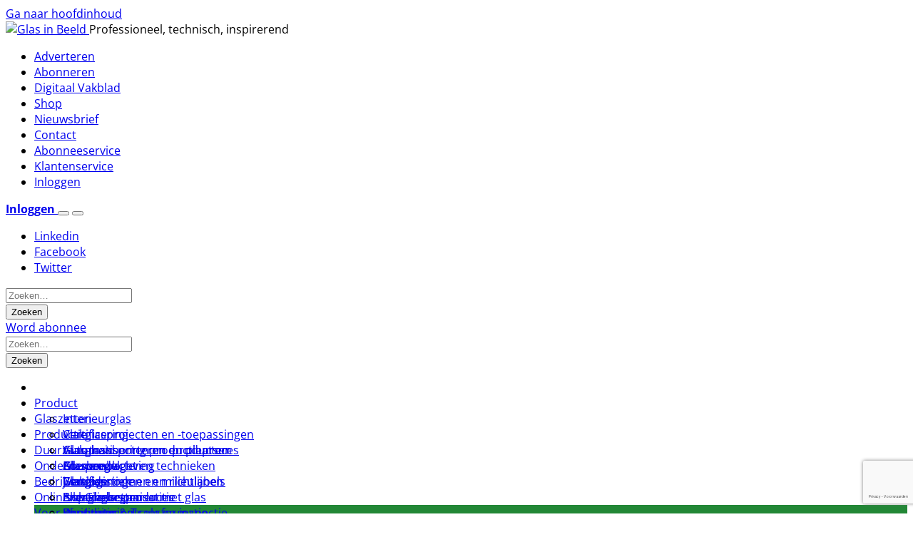

--- FILE ---
content_type: text/html; charset=UTF-8
request_url: https://www.glasinbeeld.nl/22877/mondial-du-batiment-2022-van-3-t-m-6-oktober/
body_size: 36826
content:
<!DOCTYPE html>
<html lang="nl-NL">
<head>
	<meta charset="UTF-8">

	<meta name="viewport" content="width=device-width, initial-scale=1, shrink-to-fit=no">

	    <script type="text/javascript">
		function emg_framework_maybe_execute(callback, ...args){
			if(typeof window[callback] == "function") {
				return window[callback](...args);
			}
			return false;
		}
    </script>
    		<script type="text/javascript">
		/* <![CDATA[ */
		var gpt_vars = {"targeting":{"allowCookies":"false","post":["22877","mondial-du-batiment-2022-van-3-t-m-6-oktober"],"tag":["interieurglas","mondial-du-batiment","vlakglas"],"category":"nieuws","post_type":"post","page_type":"singular"},"settings":{"allowCookies":false,"collapseEmptyDivs":true}};
		/* ]]> */
        document.addEventListener('DOMContentLoaded', function() {
            window.consentManager.onConsentUpdate((cookiesAllowed, trackingAllowed) => {
                gpt_vars.targeting.allowCookies = cookiesAllowed;
                gpt_vars.settings.allowCookies = cookiesAllowed;
            });
        });
        </script>
    <meta name='robots' content='index, follow, max-image-preview:large, max-snippet:-1, max-video-preview:-1' />
	<style>img:is([sizes="auto" i], [sizes^="auto," i]) { contain-intrinsic-size: 3000px 1500px }</style>
	<script type="text/javascript">
/* <![CDATA[ */
window.koko_analytics = {"url":"https:\/\/www.glasinbeeld.nl\/koko-analytics-collect.php","site_url":"https:\/\/www.glasinbeeld.nl","post_id":22877,"path":"\/22877\/mondial-du-batiment-2022-van-3-t-m-6-oktober\/","method":"cookie","use_cookie":true};
/* ]]> */
</script>

<!-- Google Tag Manager for WordPress by gtm4wp.com -->
<script data-cfasync="false" data-pagespeed-no-defer>
	var gtm4wp_datalayer_name = "dataLayer";
	var dataLayer = dataLayer || [];
	const gtm4wp_use_sku_instead = 1;
	const gtm4wp_currency = 'EUR';
	const gtm4wp_product_per_impression = 10;
	const gtm4wp_clear_ecommerce = false;
	const gtm4wp_datalayer_max_timeout = 2000;

	const gtm4wp_scrollerscript_debugmode         = false;
	const gtm4wp_scrollerscript_callbacktime      = 100;
	const gtm4wp_scrollerscript_readerlocation    = 150;
	const gtm4wp_scrollerscript_contentelementid  = "content";
	const gtm4wp_scrollerscript_scannertime       = 60;
</script>
<!-- End Google Tag Manager for WordPress by gtm4wp.com -->
	<!-- This site is optimized with the Yoast SEO plugin v26.6 - https://yoast.com/wordpress/plugins/seo/ -->
	<title>MONDIAL DU BÂTIMENT 2022 van 3 t/m 6 oktober &#8226; Glas in Beeld</title>
	<meta name="description" content="Mondial du Bâtiment, de grootste internationale vakbeurs voor de architectuur-, bouw- en constructiesector, vindt plaats van 3 tot en met 6 oktober 2022" />
	<link rel="canonical" href="https://www.glasinbeeld.nl/22877/mondial-du-batiment-2022-van-3-t-m-6-oktober/" />
	<meta property="og:locale" content="nl_NL" />
	<meta property="og:type" content="article" />
	<meta property="og:title" content="MONDIAL DU BÂTIMENT 2022 van 3 t/m 6 oktober &#8226; Glas in Beeld" />
	<meta property="og:description" content="Mondial du Bâtiment, de grootste internationale vakbeurs voor de architectuur-, bouw- en constructiesector, vindt plaats van 3 tot en met 6 oktober 2022" />
	<meta property="og:url" content="https://www.glasinbeeld.nl/22877/mondial-du-batiment-2022-van-3-t-m-6-oktober/" />
	<meta property="og:site_name" content="Glas in Beeld" />
	<meta property="article:published_time" content="2022-08-18T09:39:00+00:00" />
	<meta property="og:image" content="https://www.glasinbeeld.nl/wp-content/uploads/2022/07/Schermafbeelding-2022-07-07-om-11.47.11.png" />
	<meta property="og:image:width" content="1159" />
	<meta property="og:image:height" content="767" />
	<meta property="og:image:type" content="image/png" />
	<meta name="author" content="Redactie Glas in Beeld" />
	<meta name="twitter:label1" content="Geschreven door" />
	<meta name="twitter:data1" content="Redactie Glas in Beeld" />
	<meta name="twitter:label2" content="Geschatte leestijd" />
	<meta name="twitter:data2" content="2 minuten" />
	<script type="application/ld+json" class="yoast-schema-graph">{"@context":"https://schema.org","@graph":[{"@type":"WebPage","@id":"https://www.glasinbeeld.nl/22877/mondial-du-batiment-2022-van-3-t-m-6-oktober/","url":"https://www.glasinbeeld.nl/22877/mondial-du-batiment-2022-van-3-t-m-6-oktober/","name":"MONDIAL DU BÂTIMENT 2022 van 3 t/m 6 oktober &#8226; Glas in Beeld","isPartOf":{"@id":"https://www.glasinbeeld.nl/#website"},"primaryImageOfPage":{"@id":"https://www.glasinbeeld.nl/22877/mondial-du-batiment-2022-van-3-t-m-6-oktober/#primaryimage"},"image":{"@id":"https://www.glasinbeeld.nl/22877/mondial-du-batiment-2022-van-3-t-m-6-oktober/#primaryimage"},"thumbnailUrl":"https://www.glasinbeeld.nl/wp-content/uploads/2022/07/Schermafbeelding-2022-07-07-om-11.47.11.png","datePublished":"2022-08-18T09:39:00+00:00","author":{"@id":"https://www.glasinbeeld.nl/#/schema/person/cb749c6224d72eff1344433b86a56742"},"description":"Mondial du Bâtiment, de grootste internationale vakbeurs voor de architectuur-, bouw- en constructiesector, vindt plaats van 3 tot en met 6 oktober 2022","breadcrumb":{"@id":"https://www.glasinbeeld.nl/22877/mondial-du-batiment-2022-van-3-t-m-6-oktober/#breadcrumb"},"inLanguage":"nl-NL","potentialAction":[{"@type":"ReadAction","target":["https://www.glasinbeeld.nl/22877/mondial-du-batiment-2022-van-3-t-m-6-oktober/"]}]},{"@type":"ImageObject","inLanguage":"nl-NL","@id":"https://www.glasinbeeld.nl/22877/mondial-du-batiment-2022-van-3-t-m-6-oktober/#primaryimage","url":"https://www.glasinbeeld.nl/wp-content/uploads/2022/07/Schermafbeelding-2022-07-07-om-11.47.11.png","contentUrl":"https://www.glasinbeeld.nl/wp-content/uploads/2022/07/Schermafbeelding-2022-07-07-om-11.47.11.png","width":1159,"height":767,"caption":"Mondial du Bâtiment"},{"@type":"BreadcrumbList","@id":"https://www.glasinbeeld.nl/22877/mondial-du-batiment-2022-van-3-t-m-6-oktober/#breadcrumb","itemListElement":[{"@type":"ListItem","position":1,"name":"Home","item":"https://www.glasinbeeld.nl/"},{"@type":"ListItem","position":2,"name":"Nieuws","item":"https://www.glasinbeeld.nl/categorie/nieuws/"},{"@type":"ListItem","position":3,"name":"MONDIAL DU BÂTIMENT 2022 van 3 t/m 6 oktober"}]},{"@type":"WebSite","@id":"https://www.glasinbeeld.nl/#website","url":"https://www.glasinbeeld.nl/","name":"Glas in Beeld","description":"Professioneel, technisch, inspirerend","potentialAction":[{"@type":"SearchAction","target":{"@type":"EntryPoint","urlTemplate":"https://www.glasinbeeld.nl/?s={search_term_string}"},"query-input":{"@type":"PropertyValueSpecification","valueRequired":true,"valueName":"search_term_string"}}],"inLanguage":"nl-NL"},{"@type":"Person","@id":"https://www.glasinbeeld.nl/#/schema/person/cb749c6224d72eff1344433b86a56742","name":"Redactie Glas in Beeld","image":{"@type":"ImageObject","inLanguage":"nl-NL","@id":"https://www.glasinbeeld.nl/#/schema/person/image/","url":"https://secure.gravatar.com/avatar/a6844b6bab490ef861e2d32d2973ca8fee9b58b8b78ad84e143eb2d29c8dae1a?s=96&d=mm&r=g","contentUrl":"https://secure.gravatar.com/avatar/a6844b6bab490ef861e2d32d2973ca8fee9b58b8b78ad84e143eb2d29c8dae1a?s=96&d=mm&r=g","caption":"Redactie Glas in Beeld"},"url":"https://www.glasinbeeld.nl/author/m-groothoff/"}]}</script>
	<!-- / Yoast SEO plugin. -->


<link rel='dns-prefetch' href='//player.vimeo.com' />
<link rel='dns-prefetch' href='//w.soundcloud.com' />
<link rel='dns-prefetch' href='//fonts.googleapis.com' />
<link rel="alternate" type="application/rss+xml" title="Glas in Beeld &raquo; feed" href="https://www.glasinbeeld.nl/feed/" />
<link rel="alternate" type="application/rss+xml" title="Glas in Beeld &raquo; reacties feed" href="https://www.glasinbeeld.nl/comments/feed/" />
<link rel="alternate" type="application/rss+xml" title="Glas in Beeld &raquo; MONDIAL DU BÂTIMENT 2022 van 3 t/m 6 oktober reacties feed" href="https://www.glasinbeeld.nl/22877/mondial-du-batiment-2022-van-3-t-m-6-oktober/feed/" />
<!-- Start: Tracking code Marketing Automation -->
<script type="text/javascript">(function(o){var b="https://zippyfrog.co/anywhere/",t="300864819e4d4c64bc7583408f51ad77320792cf6de5477789a5a01d23239b8f",a=window.AutopilotAnywhere={_runQueue:[],run:function(){this._runQueue.push(arguments);}},c=encodeURIComponent,s="SCRIPT",d=document,l=d.getElementsByTagName(s)[0],p="t="+c(d.title||"")+"&u="+c(d.location.href||"")+"&r="+c(d.referrer||""),j="text/javascript",z,y;if(!window.Autopilot) window.Autopilot=a;if(o.app) p="devmode=true&"+p;z=function(src,asy){var e=d.createElement(s);e.src=src;e.type=j;e.async=asy;l.parentNode.insertBefore(e,l);};y=function(){z(b+t+'?'+p,true);};if(window.attachEvent){window.attachEvent("onload",y);}else{window.addEventListener("load",y,false);}})({});</script> 
<!-- End: Tracking code Marketing Automation --><script>
window.googlefc = window.googlefc || {};
window.googlefc.ccpa = window.googlefc.ccpa || {};
window.googlefc.callbackQueue = window.googlefc.callbackQueue || [];  
</script>

<!-- Start: Consent Fundings Choces Script -->
<script>(function(){/*

 Copyright The Closure Library Authors.
 SPDX-License-Identifier: Apache-2.0
*/
'use strict';var g=function(a){var b=0;return function(){return b<a.length?{done:!1,value:a[b++]}:{done:!0}}},l=this||self,m=/^[\w+/_-]+[=]{0,2}$/,p=null,q=function(){},r=function(a){var b=typeof a;if("object"==b)if(a){if(a instanceof Array)return"array";if(a instanceof Object)return b;var c=Object.prototype.toString.call(a);if("[object Window]"==c)return"object";if("[object Array]"==c||"number"==typeof a.length&&"undefined"!=typeof a.splice&&"undefined"!=typeof a.propertyIsEnumerable&&!a.propertyIsEnumerable("splice"))return"array";
if("[object Function]"==c||"undefined"!=typeof a.call&&"undefined"!=typeof a.propertyIsEnumerable&&!a.propertyIsEnumerable("call"))return"function"}else return"null";else if("function"==b&&"undefined"==typeof a.call)return"object";return b},u=function(a,b){function c(){}c.prototype=b.prototype;a.prototype=new c;a.prototype.constructor=a};var v=function(a,b){Object.defineProperty(l,a,{configurable:!1,get:function(){return b},set:q})};var y=function(a,b){this.b=a===w&&b||"";this.a=x},x={},w={};var aa=function(a,b){a.src=b instanceof y&&b.constructor===y&&b.a===x?b.b:"type_error:TrustedResourceUrl";if(null===p)b:{b=l.document;if((b=b.querySelector&&b.querySelector("script[nonce]"))&&(b=b.nonce||b.getAttribute("nonce"))&&m.test(b)){p=b;break b}p=""}b=p;b&&a.setAttribute("nonce",b)};var z=function(){return Math.floor(2147483648*Math.random()).toString(36)+Math.abs(Math.floor(2147483648*Math.random())^+new Date).toString(36)};var A=function(a,b){b=String(b);"application/xhtml+xml"===a.contentType&&(b=b.toLowerCase());return a.createElement(b)},B=function(a){this.a=a||l.document||document};B.prototype.appendChild=function(a,b){a.appendChild(b)};var C=function(a,b,c,d,e,f){try{var k=a.a,h=A(a.a,"SCRIPT");h.async=!0;aa(h,b);k.head.appendChild(h);h.addEventListener("load",function(){e();d&&k.head.removeChild(h)});h.addEventListener("error",function(){0<c?C(a,b,c-1,d,e,f):(d&&k.head.removeChild(h),f())})}catch(n){f()}};var ba=l.atob("aHR0cHM6Ly93d3cuZ3N0YXRpYy5jb20vaW1hZ2VzL2ljb25zL21hdGVyaWFsL3N5c3RlbS8xeC93YXJuaW5nX2FtYmVyXzI0ZHAucG5n"),ca=l.atob("WW91IGFyZSBzZWVpbmcgdGhpcyBtZXNzYWdlIGJlY2F1c2UgYWQgb3Igc2NyaXB0IGJsb2NraW5nIHNvZnR3YXJlIGlzIGludGVyZmVyaW5nIHdpdGggdGhpcyBwYWdlLg=="),da=l.atob("RGlzYWJsZSBhbnkgYWQgb3Igc2NyaXB0IGJsb2NraW5nIHNvZnR3YXJlLCB0aGVuIHJlbG9hZCB0aGlzIHBhZ2Uu"),ea=function(a,b,c){this.b=a;this.f=new B(this.b);this.a=null;this.c=[];this.g=!1;this.i=b;this.h=c},F=function(a){if(a.b.body&&!a.g){var b=
function(){D(a);l.setTimeout(function(){return E(a,3)},50)};C(a.f,a.i,2,!0,function(){l[a.h]||b()},b);a.g=!0}},D=function(a){for(var b=G(1,5),c=0;c<b;c++){var d=H(a);a.b.body.appendChild(d);a.c.push(d)}b=H(a);b.style.bottom="0";b.style.left="0";b.style.position="fixed";b.style.width=G(100,110).toString()+"%";b.style.zIndex=G(2147483544,2147483644).toString();b.style["background-color"]=I(249,259,242,252,219,229);b.style["box-shadow"]="0 0 12px #888";b.style.color=I(0,10,0,10,0,10);b.style.display=
"flex";b.style["justify-content"]="center";b.style["font-family"]="Roboto, Arial";c=H(a);c.style.width=G(80,85).toString()+"%";c.style.maxWidth=G(750,775).toString()+"px";c.style.margin="24px";c.style.display="flex";c.style["align-items"]="flex-start";c.style["justify-content"]="center";d=A(a.f.a,"IMG");d.className=z();d.src=ba;d.style.height="24px";d.style.width="24px";d.style["padding-right"]="16px";var e=H(a),f=H(a);f.style["font-weight"]="bold";f.textContent=ca;var k=H(a);k.textContent=da;J(a,
e,f);J(a,e,k);J(a,c,d);J(a,c,e);J(a,b,c);a.a=b;a.b.body.appendChild(a.a);b=G(1,5);for(c=0;c<b;c++)d=H(a),a.b.body.appendChild(d),a.c.push(d)},J=function(a,b,c){for(var d=G(1,5),e=0;e<d;e++){var f=H(a);b.appendChild(f)}b.appendChild(c);c=G(1,5);for(d=0;d<c;d++)e=H(a),b.appendChild(e)},G=function(a,b){return Math.floor(a+Math.random()*(b-a))},I=function(a,b,c,d,e,f){return"rgb("+G(Math.max(a,0),Math.min(b,255)).toString()+","+G(Math.max(c,0),Math.min(d,255)).toString()+","+G(Math.max(e,0),Math.min(f,
255)).toString()+")"},H=function(a){a=A(a.f.a,"DIV");a.className=z();return a},E=function(a,b){0>=b||null!=a.a&&0!=a.a.offsetHeight&&0!=a.a.offsetWidth||(fa(a),D(a),l.setTimeout(function(){return E(a,b-1)},50))},fa=function(a){var b=a.c;var c="undefined"!=typeof Symbol&&Symbol.iterator&&b[Symbol.iterator];b=c?c.call(b):{next:g(b)};for(c=b.next();!c.done;c=b.next())(c=c.value)&&c.parentNode&&c.parentNode.removeChild(c);a.c=[];(b=a.a)&&b.parentNode&&b.parentNode.removeChild(b);a.a=null};var ia=function(a,b,c,d,e){var f=ha(c),k=function(n){n.appendChild(f);l.setTimeout(function(){f?(0!==f.offsetHeight&&0!==f.offsetWidth?b():a(),f.parentNode&&f.parentNode.removeChild(f)):a()},d)},h=function(n){document.body?k(document.body):0<n?l.setTimeout(function(){h(n-1)},e):b()};h(3)},ha=function(a){var b=document.createElement("div");b.className=a;b.style.width="1px";b.style.height="1px";b.style.position="absolute";b.style.left="-10000px";b.style.top="-10000px";b.style.zIndex="-10000";return b};var K={},L=null;var M=function(){},N="function"==typeof Uint8Array,O=function(a,b){a.b=null;b||(b=[]);a.j=void 0;a.f=-1;a.a=b;a:{if(b=a.a.length){--b;var c=a.a[b];if(!(null===c||"object"!=typeof c||Array.isArray(c)||N&&c instanceof Uint8Array)){a.g=b-a.f;a.c=c;break a}}a.g=Number.MAX_VALUE}a.i={}},P=[],Q=function(a,b){if(b<a.g){b+=a.f;var c=a.a[b];return c===P?a.a[b]=[]:c}if(a.c)return c=a.c[b],c===P?a.c[b]=[]:c},R=function(a,b,c){a.b||(a.b={});if(!a.b[c]){var d=Q(a,c);d&&(a.b[c]=new b(d))}return a.b[c]};
M.prototype.h=N?function(){var a=Uint8Array.prototype.toJSON;Uint8Array.prototype.toJSON=function(){var b;void 0===b&&(b=0);if(!L){L={};for(var c="ABCDEFGHIJKLMNOPQRSTUVWXYZabcdefghijklmnopqrstuvwxyz0123456789".split(""),d=["+/=","+/","-_=","-_.","-_"],e=0;5>e;e++){var f=c.concat(d[e].split(""));K[e]=f;for(var k=0;k<f.length;k++){var h=f[k];void 0===L[h]&&(L[h]=k)}}}b=K[b];c=[];for(d=0;d<this.length;d+=3){var n=this[d],t=(e=d+1<this.length)?this[d+1]:0;h=(f=d+2<this.length)?this[d+2]:0;k=n>>2;n=(n&
3)<<4|t>>4;t=(t&15)<<2|h>>6;h&=63;f||(h=64,e||(t=64));c.push(b[k],b[n],b[t]||"",b[h]||"")}return c.join("")};try{return JSON.stringify(this.a&&this.a,S)}finally{Uint8Array.prototype.toJSON=a}}:function(){return JSON.stringify(this.a&&this.a,S)};var S=function(a,b){return"number"!==typeof b||!isNaN(b)&&Infinity!==b&&-Infinity!==b?b:String(b)};M.prototype.toString=function(){return this.a.toString()};var T=function(a){O(this,a)};u(T,M);var U=function(a){O(this,a)};u(U,M);var ja=function(a,b){this.c=new B(a);var c=R(b,T,5);c=new y(w,Q(c,4)||"");this.b=new ea(a,c,Q(b,4));this.a=b},ka=function(a,b,c,d){b=new T(b?JSON.parse(b):null);b=new y(w,Q(b,4)||"");C(a.c,b,3,!1,c,function(){ia(function(){F(a.b);d(!1)},function(){d(!0)},Q(a.a,2),Q(a.a,3),Q(a.a,1))})};var la=function(a,b){V(a,"internal_api_load_with_sb",function(c,d,e){ka(b,c,d,e)});V(a,"internal_api_sb",function(){F(b.b)})},V=function(a,b,c){a=l.btoa(a+b);v(a,c)},W=function(a,b,c){for(var d=[],e=2;e<arguments.length;++e)d[e-2]=arguments[e];e=l.btoa(a+b);e=l[e];if("function"==r(e))e.apply(null,d);else throw Error("API not exported.");};var X=function(a){O(this,a)};u(X,M);var Y=function(a){this.h=window;this.a=a;this.b=Q(this.a,1);this.f=R(this.a,T,2);this.g=R(this.a,U,3);this.c=!1};Y.prototype.start=function(){ma();var a=new ja(this.h.document,this.g);la(this.b,a);na(this)};
var ma=function(){var a=function(){if(!l.frames.googlefcPresent)if(document.body){var b=document.createElement("iframe");b.style.display="none";b.style.width="0px";b.style.height="0px";b.style.border="none";b.style.zIndex="-1000";b.style.left="-1000px";b.style.top="-1000px";b.name="googlefcPresent";document.body.appendChild(b)}else l.setTimeout(a,5)};a()},na=function(a){var b=Date.now();W(a.b,"internal_api_load_with_sb",a.f.h(),function(){var c;var d=a.b,e=l[l.btoa(d+"loader_js")];if(e){e=l.atob(e);
e=parseInt(e,10);d=l.btoa(d+"loader_js").split(".");var f=l;d[0]in f||"undefined"==typeof f.execScript||f.execScript("var "+d[0]);for(;d.length&&(c=d.shift());)d.length?f[c]&&f[c]!==Object.prototype[c]?f=f[c]:f=f[c]={}:f[c]=null;c=Math.abs(b-e);c=1728E5>c?0:c}else c=-1;0!=c&&(W(a.b,"internal_api_sb"),Z(a,Q(a.a,6)))},function(c){Z(a,c?Q(a.a,4):Q(a.a,5))})},Z=function(a,b){a.c||(a.c=!0,a=new l.XMLHttpRequest,a.open("GET",b,!0),a.send())};(function(a,b){l[a]=function(c){for(var d=[],e=0;e<arguments.length;++e)d[e-0]=arguments[e];l[a]=q;b.apply(null,d)}})("__d3lUW8vwsKlB__",function(a){"function"==typeof window.atob&&(a=window.atob(a),a=new X(a?JSON.parse(a):null),(new Y(a)).start())});}).call(this);

window.__d3lUW8vwsKlB__("[base64]");</script>
<!-- End: Consent Fundings Choces Script -->	<script>
    const emgfFcAdvanced = true;
    const emgfFcPendingEcommerceEvents = [];

    if(emgfFcAdvanced) {
        window.dataLayer = window.dataLayer || [];
        const originalPush = window.dataLayer.push;
        window.dataLayer.push = function(obj) {
            if (obj.event && obj.ecommerce) {
                emgfFcPendingEcommerceEvents.push(obj);
                return;
            }
            return originalPush.apply(this, arguments);
        };
    }

    document.addEventListener('DOMContentLoaded', () => {
        window.consentManager.init();

        window.consentManager.onConsentUpdate((cookiesAllowed, trackingAllowed) => {
            const setConsentValues = (isGranted) => ({
                'functionality_storage': isGranted ? 'granted' : 'denied',
                'personalization_storage': isGranted ? 'granted' : 'denied',
                'analytics_storage': isGranted ? 'granted' : 'denied',
                'security_storage': isGranted ? 'granted' : 'denied',
                'ad_storage': isGranted && trackingAllowed ? 'granted' : 'denied',
                'ad_personalization': isGranted && trackingAllowed ? 'granted' : 'denied',
                'ad_user_data': isGranted && trackingAllowed ? 'granted' : 'denied',
            });

            let consent = setConsentValues(cookiesAllowed);

            if(trackingAllowed) {
                consent['analytics_storage'] = 'granted';
                consent['personalization_storage'] = 'granted';
            }

            gtag('consent', 'update', consent);

            if(emgfFcAdvanced) {
                window.dataLayer.push({ 'event': 'consent_update_complete' });

                if(emgfFcPendingEcommerceEvents.length > 0) {
                    emgfFcPendingEcommerceEvents.forEach(obj => {
                        window.dataLayer.push(obj);
                    });
                }
            }
        });

        if(emgfFcAdvanced) {
    		window.addEventListener('emgf_fc_loaded', function() {
    			window.dataLayer.push({ 'event': 'ga4_config_ready' });
    		});
        }
    })

    async function emg_framework_is_cookies_allowed() {
        var ConsentManager = window.consentManager;

        const consentStatus = ConsentManager.isConsentGiven();

        return consentStatus.cookies;
	}

	async function emg_framework_is_tracking_allowed() {
        var ConsentManager = window.consentManager;

		const consentStatus = ConsentManager.isConsentGiven();

        return consentStatus.tracking;
	}
	</script>
	<script type="text/javascript">
/* <![CDATA[ */
window._wpemojiSettings = {"baseUrl":"https:\/\/s.w.org\/images\/core\/emoji\/16.0.1\/72x72\/","ext":".png","svgUrl":"https:\/\/s.w.org\/images\/core\/emoji\/16.0.1\/svg\/","svgExt":".svg","source":{"concatemoji":"https:\/\/www.glasinbeeld.nl\/wp-includes\/js\/wp-emoji-release.min.js?ver=6.8.3"}};
/*! This file is auto-generated */
!function(s,n){var o,i,e;function c(e){try{var t={supportTests:e,timestamp:(new Date).valueOf()};sessionStorage.setItem(o,JSON.stringify(t))}catch(e){}}function p(e,t,n){e.clearRect(0,0,e.canvas.width,e.canvas.height),e.fillText(t,0,0);var t=new Uint32Array(e.getImageData(0,0,e.canvas.width,e.canvas.height).data),a=(e.clearRect(0,0,e.canvas.width,e.canvas.height),e.fillText(n,0,0),new Uint32Array(e.getImageData(0,0,e.canvas.width,e.canvas.height).data));return t.every(function(e,t){return e===a[t]})}function u(e,t){e.clearRect(0,0,e.canvas.width,e.canvas.height),e.fillText(t,0,0);for(var n=e.getImageData(16,16,1,1),a=0;a<n.data.length;a++)if(0!==n.data[a])return!1;return!0}function f(e,t,n,a){switch(t){case"flag":return n(e,"\ud83c\udff3\ufe0f\u200d\u26a7\ufe0f","\ud83c\udff3\ufe0f\u200b\u26a7\ufe0f")?!1:!n(e,"\ud83c\udde8\ud83c\uddf6","\ud83c\udde8\u200b\ud83c\uddf6")&&!n(e,"\ud83c\udff4\udb40\udc67\udb40\udc62\udb40\udc65\udb40\udc6e\udb40\udc67\udb40\udc7f","\ud83c\udff4\u200b\udb40\udc67\u200b\udb40\udc62\u200b\udb40\udc65\u200b\udb40\udc6e\u200b\udb40\udc67\u200b\udb40\udc7f");case"emoji":return!a(e,"\ud83e\udedf")}return!1}function g(e,t,n,a){var r="undefined"!=typeof WorkerGlobalScope&&self instanceof WorkerGlobalScope?new OffscreenCanvas(300,150):s.createElement("canvas"),o=r.getContext("2d",{willReadFrequently:!0}),i=(o.textBaseline="top",o.font="600 32px Arial",{});return e.forEach(function(e){i[e]=t(o,e,n,a)}),i}function t(e){var t=s.createElement("script");t.src=e,t.defer=!0,s.head.appendChild(t)}"undefined"!=typeof Promise&&(o="wpEmojiSettingsSupports",i=["flag","emoji"],n.supports={everything:!0,everythingExceptFlag:!0},e=new Promise(function(e){s.addEventListener("DOMContentLoaded",e,{once:!0})}),new Promise(function(t){var n=function(){try{var e=JSON.parse(sessionStorage.getItem(o));if("object"==typeof e&&"number"==typeof e.timestamp&&(new Date).valueOf()<e.timestamp+604800&&"object"==typeof e.supportTests)return e.supportTests}catch(e){}return null}();if(!n){if("undefined"!=typeof Worker&&"undefined"!=typeof OffscreenCanvas&&"undefined"!=typeof URL&&URL.createObjectURL&&"undefined"!=typeof Blob)try{var e="postMessage("+g.toString()+"("+[JSON.stringify(i),f.toString(),p.toString(),u.toString()].join(",")+"));",a=new Blob([e],{type:"text/javascript"}),r=new Worker(URL.createObjectURL(a),{name:"wpTestEmojiSupports"});return void(r.onmessage=function(e){c(n=e.data),r.terminate(),t(n)})}catch(e){}c(n=g(i,f,p,u))}t(n)}).then(function(e){for(var t in e)n.supports[t]=e[t],n.supports.everything=n.supports.everything&&n.supports[t],"flag"!==t&&(n.supports.everythingExceptFlag=n.supports.everythingExceptFlag&&n.supports[t]);n.supports.everythingExceptFlag=n.supports.everythingExceptFlag&&!n.supports.flag,n.DOMReady=!1,n.readyCallback=function(){n.DOMReady=!0}}).then(function(){return e}).then(function(){var e;n.supports.everything||(n.readyCallback(),(e=n.source||{}).concatemoji?t(e.concatemoji):e.wpemoji&&e.twemoji&&(t(e.twemoji),t(e.wpemoji)))}))}((window,document),window._wpemojiSettings);
/* ]]> */
</script>

<style id='wp-emoji-styles-inline-css' type='text/css'>

	img.wp-smiley, img.emoji {
		display: inline !important;
		border: none !important;
		box-shadow: none !important;
		height: 1em !important;
		width: 1em !important;
		margin: 0 0.07em !important;
		vertical-align: -0.1em !important;
		background: none !important;
		padding: 0 !important;
	}
</style>
<link rel='stylesheet' id='wp-block-library-css' href='https://www.glasinbeeld.nl/wp-includes/css/dist/block-library/style.min.css?ver=6.8.3' type='text/css' media='all' />
<style id='wp-block-library-theme-inline-css' type='text/css'>
.wp-block-audio :where(figcaption){color:#555;font-size:13px;text-align:center}.is-dark-theme .wp-block-audio :where(figcaption){color:#ffffffa6}.wp-block-audio{margin:0 0 1em}.wp-block-code{border:1px solid #ccc;border-radius:4px;font-family:Menlo,Consolas,monaco,monospace;padding:.8em 1em}.wp-block-embed :where(figcaption){color:#555;font-size:13px;text-align:center}.is-dark-theme .wp-block-embed :where(figcaption){color:#ffffffa6}.wp-block-embed{margin:0 0 1em}.blocks-gallery-caption{color:#555;font-size:13px;text-align:center}.is-dark-theme .blocks-gallery-caption{color:#ffffffa6}:root :where(.wp-block-image figcaption){color:#555;font-size:13px;text-align:center}.is-dark-theme :root :where(.wp-block-image figcaption){color:#ffffffa6}.wp-block-image{margin:0 0 1em}.wp-block-pullquote{border-bottom:4px solid;border-top:4px solid;color:currentColor;margin-bottom:1.75em}.wp-block-pullquote cite,.wp-block-pullquote footer,.wp-block-pullquote__citation{color:currentColor;font-size:.8125em;font-style:normal;text-transform:uppercase}.wp-block-quote{border-left:.25em solid;margin:0 0 1.75em;padding-left:1em}.wp-block-quote cite,.wp-block-quote footer{color:currentColor;font-size:.8125em;font-style:normal;position:relative}.wp-block-quote:where(.has-text-align-right){border-left:none;border-right:.25em solid;padding-left:0;padding-right:1em}.wp-block-quote:where(.has-text-align-center){border:none;padding-left:0}.wp-block-quote.is-large,.wp-block-quote.is-style-large,.wp-block-quote:where(.is-style-plain){border:none}.wp-block-search .wp-block-search__label{font-weight:700}.wp-block-search__button{border:1px solid #ccc;padding:.375em .625em}:where(.wp-block-group.has-background){padding:1.25em 2.375em}.wp-block-separator.has-css-opacity{opacity:.4}.wp-block-separator{border:none;border-bottom:2px solid;margin-left:auto;margin-right:auto}.wp-block-separator.has-alpha-channel-opacity{opacity:1}.wp-block-separator:not(.is-style-wide):not(.is-style-dots){width:100px}.wp-block-separator.has-background:not(.is-style-dots){border-bottom:none;height:1px}.wp-block-separator.has-background:not(.is-style-wide):not(.is-style-dots){height:2px}.wp-block-table{margin:0 0 1em}.wp-block-table td,.wp-block-table th{word-break:normal}.wp-block-table :where(figcaption){color:#555;font-size:13px;text-align:center}.is-dark-theme .wp-block-table :where(figcaption){color:#ffffffa6}.wp-block-video :where(figcaption){color:#555;font-size:13px;text-align:center}.is-dark-theme .wp-block-video :where(figcaption){color:#ffffffa6}.wp-block-video{margin:0 0 1em}:root :where(.wp-block-template-part.has-background){margin-bottom:0;margin-top:0;padding:1.25em 2.375em}
</style>
<style id='emg-customizer-testimonials-style-inline-css' type='text/css'>
.emg-customizer-testimonials-block{margin:2rem 0}.emg-customizer-testimonials-block .overlap-section{position:relative}.emg-customizer-testimonials-block .carousel{align-items:stretch;display:flex}.emg-customizer-testimonials-block .testimonial-content{margin-left:auto;margin-right:auto;max-width:768px}.emg-customizer-testimonials-block .quote-symbol{color:rgba(0,0,0,.4);margin-bottom:1rem}.emg-customizer-testimonials-block .quote{color:rgba(0,0,0,.9);font-size:1.25rem;line-height:1.75rem;margin-bottom:2rem}.emg-customizer-testimonials-block .author{align-items:center;display:flex;gap:1rem}.emg-customizer-testimonials-block .avatar{background-position:50%;background-size:cover;border-radius:50%;height:65px;width:65px}.emg-customizer-testimonials-block .name{color:var(--primary);font-size:1rem;font-weight:600}.emg-customizer-testimonials-block .nav-container{align-items:center;display:flex;gap:.5rem;justify-content:center;margin-top:.5rem}.emg-customizer-testimonials-block .dot{color:rgba(0,0,0,.4)}.emg-customizer-testimonials-block .dot.tns-nav-active{color:rgba(0,0,0,.9)}.emg-customizer-testimonials-block .dot-icon{height:.625rem;width:.625rem}

/*# sourceMappingURL=block.css.map*/
</style>
<style id='global-styles-inline-css' type='text/css'>
:root{--wp--preset--aspect-ratio--square: 1;--wp--preset--aspect-ratio--4-3: 4/3;--wp--preset--aspect-ratio--3-4: 3/4;--wp--preset--aspect-ratio--3-2: 3/2;--wp--preset--aspect-ratio--2-3: 2/3;--wp--preset--aspect-ratio--16-9: 16/9;--wp--preset--aspect-ratio--9-16: 9/16;--wp--preset--color--black: #000000;--wp--preset--color--cyan-bluish-gray: #abb8c3;--wp--preset--color--white: #ffffff;--wp--preset--color--pale-pink: #f78da7;--wp--preset--color--vivid-red: #cf2e2e;--wp--preset--color--luminous-vivid-orange: #ff6900;--wp--preset--color--luminous-vivid-amber: #fcb900;--wp--preset--color--light-green-cyan: #7bdcb5;--wp--preset--color--vivid-green-cyan: #00d084;--wp--preset--color--pale-cyan-blue: #8ed1fc;--wp--preset--color--vivid-cyan-blue: #0693e3;--wp--preset--color--vivid-purple: #9b51e0;--wp--preset--color--foreground: #000000;--wp--preset--color--background: #ffffff;--wp--preset--color--primary: #0e6cb6;--wp--preset--color--primary-light: #f1f9ff;--wp--preset--color--secondary: #dae9f6;--wp--preset--color--premium: #228736;--wp--preset--color--premium-light: #f4fef1;--wp--preset--color--lightest-gray: #ebebeb;--wp--preset--color--light-gray: #ebebeb;--wp--preset--color--medium-gray: #c0c0c0;--wp--preset--color--dark-gray: #404040;--wp--preset--color--dark: #232425;--wp--preset--gradient--vivid-cyan-blue-to-vivid-purple: linear-gradient(135deg,rgba(6,147,227,1) 0%,rgb(155,81,224) 100%);--wp--preset--gradient--light-green-cyan-to-vivid-green-cyan: linear-gradient(135deg,rgb(122,220,180) 0%,rgb(0,208,130) 100%);--wp--preset--gradient--luminous-vivid-amber-to-luminous-vivid-orange: linear-gradient(135deg,rgba(252,185,0,1) 0%,rgba(255,105,0,1) 100%);--wp--preset--gradient--luminous-vivid-orange-to-vivid-red: linear-gradient(135deg,rgba(255,105,0,1) 0%,rgb(207,46,46) 100%);--wp--preset--gradient--very-light-gray-to-cyan-bluish-gray: linear-gradient(135deg,rgb(238,238,238) 0%,rgb(169,184,195) 100%);--wp--preset--gradient--cool-to-warm-spectrum: linear-gradient(135deg,rgb(74,234,220) 0%,rgb(151,120,209) 20%,rgb(207,42,186) 40%,rgb(238,44,130) 60%,rgb(251,105,98) 80%,rgb(254,248,76) 100%);--wp--preset--gradient--blush-light-purple: linear-gradient(135deg,rgb(255,206,236) 0%,rgb(152,150,240) 100%);--wp--preset--gradient--blush-bordeaux: linear-gradient(135deg,rgb(254,205,165) 0%,rgb(254,45,45) 50%,rgb(107,0,62) 100%);--wp--preset--gradient--luminous-dusk: linear-gradient(135deg,rgb(255,203,112) 0%,rgb(199,81,192) 50%,rgb(65,88,208) 100%);--wp--preset--gradient--pale-ocean: linear-gradient(135deg,rgb(255,245,203) 0%,rgb(182,227,212) 50%,rgb(51,167,181) 100%);--wp--preset--gradient--electric-grass: linear-gradient(135deg,rgb(202,248,128) 0%,rgb(113,206,126) 100%);--wp--preset--gradient--midnight: linear-gradient(135deg,rgb(2,3,129) 0%,rgb(40,116,252) 100%);--wp--preset--font-size--small: .875rem;--wp--preset--font-size--medium: 1rem;--wp--preset--font-size--large: 1.25rem;--wp--preset--font-size--x-large: clamp(1.5rem, 3vw, 2.5rem);--wp--preset--font-family--default: Open Sans, Arial, sans-serif;--wp--preset--spacing--20: 0.44rem;--wp--preset--spacing--30: 0.67rem;--wp--preset--spacing--40: 1rem;--wp--preset--spacing--50: 1.5rem;--wp--preset--spacing--60: 2.25rem;--wp--preset--spacing--70: 3.38rem;--wp--preset--spacing--80: 5.06rem;--wp--preset--shadow--natural: 6px 6px 9px rgba(0, 0, 0, 0.2);--wp--preset--shadow--deep: 12px 12px 50px rgba(0, 0, 0, 0.4);--wp--preset--shadow--sharp: 6px 6px 0px rgba(0, 0, 0, 0.2);--wp--preset--shadow--outlined: 6px 6px 0px -3px rgba(255, 255, 255, 1), 6px 6px rgba(0, 0, 0, 1);--wp--preset--shadow--crisp: 6px 6px 0px rgba(0, 0, 0, 1);}:root { --wp--style--global--content-size: 1280px;--wp--style--global--wide-size: 1600px; }:where(body) { margin: 0; }.wp-site-blocks > .alignleft { float: left; margin-right: 2em; }.wp-site-blocks > .alignright { float: right; margin-left: 2em; }.wp-site-blocks > .aligncenter { justify-content: center; margin-left: auto; margin-right: auto; }:where(.wp-site-blocks) > * { margin-block-start: 1.5rem; margin-block-end: 0; }:where(.wp-site-blocks) > :first-child { margin-block-start: 0; }:where(.wp-site-blocks) > :last-child { margin-block-end: 0; }:root { --wp--style--block-gap: 1.5rem; }:root :where(.is-layout-flow) > :first-child{margin-block-start: 0;}:root :where(.is-layout-flow) > :last-child{margin-block-end: 0;}:root :where(.is-layout-flow) > *{margin-block-start: 1.5rem;margin-block-end: 0;}:root :where(.is-layout-constrained) > :first-child{margin-block-start: 0;}:root :where(.is-layout-constrained) > :last-child{margin-block-end: 0;}:root :where(.is-layout-constrained) > *{margin-block-start: 1.5rem;margin-block-end: 0;}:root :where(.is-layout-flex){gap: 1.5rem;}:root :where(.is-layout-grid){gap: 1.5rem;}.is-layout-flow > .alignleft{float: left;margin-inline-start: 0;margin-inline-end: 2em;}.is-layout-flow > .alignright{float: right;margin-inline-start: 2em;margin-inline-end: 0;}.is-layout-flow > .aligncenter{margin-left: auto !important;margin-right: auto !important;}.is-layout-constrained > .alignleft{float: left;margin-inline-start: 0;margin-inline-end: 2em;}.is-layout-constrained > .alignright{float: right;margin-inline-start: 2em;margin-inline-end: 0;}.is-layout-constrained > .aligncenter{margin-left: auto !important;margin-right: auto !important;}.is-layout-constrained > :where(:not(.alignleft):not(.alignright):not(.alignfull)){max-width: var(--wp--style--global--content-size);margin-left: auto !important;margin-right: auto !important;}.is-layout-constrained > .alignwide{max-width: var(--wp--style--global--wide-size);}body .is-layout-flex{display: flex;}.is-layout-flex{flex-wrap: wrap;align-items: center;}.is-layout-flex > :is(*, div){margin: 0;}body .is-layout-grid{display: grid;}.is-layout-grid > :is(*, div){margin: 0;}body{font-family: var(--wp--preset--font-family--default);padding-top: 0px;padding-right: 0px;padding-bottom: 0px;padding-left: 0px;}a:where(:not(.wp-element-button)){text-decoration: underline;}h1, h2, h3, h4, h5, h6{font-family: var(--wp--preset--font-family--default);}:root :where(.wp-element-button, .wp-block-button__link){background-color: #32373c;border-width: 0;color: #fff;font-family: inherit;font-size: inherit;line-height: inherit;padding: calc(0.667em + 2px) calc(1.333em + 2px);text-decoration: none;}.has-black-color{color: var(--wp--preset--color--black) !important;}.has-cyan-bluish-gray-color{color: var(--wp--preset--color--cyan-bluish-gray) !important;}.has-white-color{color: var(--wp--preset--color--white) !important;}.has-pale-pink-color{color: var(--wp--preset--color--pale-pink) !important;}.has-vivid-red-color{color: var(--wp--preset--color--vivid-red) !important;}.has-luminous-vivid-orange-color{color: var(--wp--preset--color--luminous-vivid-orange) !important;}.has-luminous-vivid-amber-color{color: var(--wp--preset--color--luminous-vivid-amber) !important;}.has-light-green-cyan-color{color: var(--wp--preset--color--light-green-cyan) !important;}.has-vivid-green-cyan-color{color: var(--wp--preset--color--vivid-green-cyan) !important;}.has-pale-cyan-blue-color{color: var(--wp--preset--color--pale-cyan-blue) !important;}.has-vivid-cyan-blue-color{color: var(--wp--preset--color--vivid-cyan-blue) !important;}.has-vivid-purple-color{color: var(--wp--preset--color--vivid-purple) !important;}.has-foreground-color{color: var(--wp--preset--color--foreground) !important;}.has-background-color{color: var(--wp--preset--color--background) !important;}.has-primary-color{color: var(--wp--preset--color--primary) !important;}.has-primary-light-color{color: var(--wp--preset--color--primary-light) !important;}.has-secondary-color{color: var(--wp--preset--color--secondary) !important;}.has-premium-color{color: var(--wp--preset--color--premium) !important;}.has-premium-light-color{color: var(--wp--preset--color--premium-light) !important;}.has-lightest-gray-color{color: var(--wp--preset--color--lightest-gray) !important;}.has-light-gray-color{color: var(--wp--preset--color--light-gray) !important;}.has-medium-gray-color{color: var(--wp--preset--color--medium-gray) !important;}.has-dark-gray-color{color: var(--wp--preset--color--dark-gray) !important;}.has-dark-color{color: var(--wp--preset--color--dark) !important;}.has-black-background-color{background-color: var(--wp--preset--color--black) !important;}.has-cyan-bluish-gray-background-color{background-color: var(--wp--preset--color--cyan-bluish-gray) !important;}.has-white-background-color{background-color: var(--wp--preset--color--white) !important;}.has-pale-pink-background-color{background-color: var(--wp--preset--color--pale-pink) !important;}.has-vivid-red-background-color{background-color: var(--wp--preset--color--vivid-red) !important;}.has-luminous-vivid-orange-background-color{background-color: var(--wp--preset--color--luminous-vivid-orange) !important;}.has-luminous-vivid-amber-background-color{background-color: var(--wp--preset--color--luminous-vivid-amber) !important;}.has-light-green-cyan-background-color{background-color: var(--wp--preset--color--light-green-cyan) !important;}.has-vivid-green-cyan-background-color{background-color: var(--wp--preset--color--vivid-green-cyan) !important;}.has-pale-cyan-blue-background-color{background-color: var(--wp--preset--color--pale-cyan-blue) !important;}.has-vivid-cyan-blue-background-color{background-color: var(--wp--preset--color--vivid-cyan-blue) !important;}.has-vivid-purple-background-color{background-color: var(--wp--preset--color--vivid-purple) !important;}.has-foreground-background-color{background-color: var(--wp--preset--color--foreground) !important;}.has-background-background-color{background-color: var(--wp--preset--color--background) !important;}.has-primary-background-color{background-color: var(--wp--preset--color--primary) !important;}.has-primary-light-background-color{background-color: var(--wp--preset--color--primary-light) !important;}.has-secondary-background-color{background-color: var(--wp--preset--color--secondary) !important;}.has-premium-background-color{background-color: var(--wp--preset--color--premium) !important;}.has-premium-light-background-color{background-color: var(--wp--preset--color--premium-light) !important;}.has-lightest-gray-background-color{background-color: var(--wp--preset--color--lightest-gray) !important;}.has-light-gray-background-color{background-color: var(--wp--preset--color--light-gray) !important;}.has-medium-gray-background-color{background-color: var(--wp--preset--color--medium-gray) !important;}.has-dark-gray-background-color{background-color: var(--wp--preset--color--dark-gray) !important;}.has-dark-background-color{background-color: var(--wp--preset--color--dark) !important;}.has-black-border-color{border-color: var(--wp--preset--color--black) !important;}.has-cyan-bluish-gray-border-color{border-color: var(--wp--preset--color--cyan-bluish-gray) !important;}.has-white-border-color{border-color: var(--wp--preset--color--white) !important;}.has-pale-pink-border-color{border-color: var(--wp--preset--color--pale-pink) !important;}.has-vivid-red-border-color{border-color: var(--wp--preset--color--vivid-red) !important;}.has-luminous-vivid-orange-border-color{border-color: var(--wp--preset--color--luminous-vivid-orange) !important;}.has-luminous-vivid-amber-border-color{border-color: var(--wp--preset--color--luminous-vivid-amber) !important;}.has-light-green-cyan-border-color{border-color: var(--wp--preset--color--light-green-cyan) !important;}.has-vivid-green-cyan-border-color{border-color: var(--wp--preset--color--vivid-green-cyan) !important;}.has-pale-cyan-blue-border-color{border-color: var(--wp--preset--color--pale-cyan-blue) !important;}.has-vivid-cyan-blue-border-color{border-color: var(--wp--preset--color--vivid-cyan-blue) !important;}.has-vivid-purple-border-color{border-color: var(--wp--preset--color--vivid-purple) !important;}.has-foreground-border-color{border-color: var(--wp--preset--color--foreground) !important;}.has-background-border-color{border-color: var(--wp--preset--color--background) !important;}.has-primary-border-color{border-color: var(--wp--preset--color--primary) !important;}.has-primary-light-border-color{border-color: var(--wp--preset--color--primary-light) !important;}.has-secondary-border-color{border-color: var(--wp--preset--color--secondary) !important;}.has-premium-border-color{border-color: var(--wp--preset--color--premium) !important;}.has-premium-light-border-color{border-color: var(--wp--preset--color--premium-light) !important;}.has-lightest-gray-border-color{border-color: var(--wp--preset--color--lightest-gray) !important;}.has-light-gray-border-color{border-color: var(--wp--preset--color--light-gray) !important;}.has-medium-gray-border-color{border-color: var(--wp--preset--color--medium-gray) !important;}.has-dark-gray-border-color{border-color: var(--wp--preset--color--dark-gray) !important;}.has-dark-border-color{border-color: var(--wp--preset--color--dark) !important;}.has-vivid-cyan-blue-to-vivid-purple-gradient-background{background: var(--wp--preset--gradient--vivid-cyan-blue-to-vivid-purple) !important;}.has-light-green-cyan-to-vivid-green-cyan-gradient-background{background: var(--wp--preset--gradient--light-green-cyan-to-vivid-green-cyan) !important;}.has-luminous-vivid-amber-to-luminous-vivid-orange-gradient-background{background: var(--wp--preset--gradient--luminous-vivid-amber-to-luminous-vivid-orange) !important;}.has-luminous-vivid-orange-to-vivid-red-gradient-background{background: var(--wp--preset--gradient--luminous-vivid-orange-to-vivid-red) !important;}.has-very-light-gray-to-cyan-bluish-gray-gradient-background{background: var(--wp--preset--gradient--very-light-gray-to-cyan-bluish-gray) !important;}.has-cool-to-warm-spectrum-gradient-background{background: var(--wp--preset--gradient--cool-to-warm-spectrum) !important;}.has-blush-light-purple-gradient-background{background: var(--wp--preset--gradient--blush-light-purple) !important;}.has-blush-bordeaux-gradient-background{background: var(--wp--preset--gradient--blush-bordeaux) !important;}.has-luminous-dusk-gradient-background{background: var(--wp--preset--gradient--luminous-dusk) !important;}.has-pale-ocean-gradient-background{background: var(--wp--preset--gradient--pale-ocean) !important;}.has-electric-grass-gradient-background{background: var(--wp--preset--gradient--electric-grass) !important;}.has-midnight-gradient-background{background: var(--wp--preset--gradient--midnight) !important;}.has-small-font-size{font-size: var(--wp--preset--font-size--small) !important;}.has-medium-font-size{font-size: var(--wp--preset--font-size--medium) !important;}.has-large-font-size{font-size: var(--wp--preset--font-size--large) !important;}.has-x-large-font-size{font-size: var(--wp--preset--font-size--x-large) !important;}.has-default-font-family{font-family: var(--wp--preset--font-family--default) !important;}
:root :where(.wp-block-button .wp-block-button__link){background-color: var(--wp--preset--color--primary);border-radius: 1.5em;color: var(--wp--preset--color--white);font-size: var(--wp--preset--font-size--medium);font-weight: bold;padding-top: var(--wp--preset--spacing--30) !important;padding-right: clamp(1.5rem, 3vw, var(--wp--preset--spacing--50)) !important;padding-bottom: var(--wp--preset--spacing--30) !important;padding-left: clamp(1.5rem, 3vw, var(--wp--preset--spacing--50)) !important;}
:root :where(.wp-block-pullquote){font-size: 1.5em;line-height: 1.6;}
:root :where(p){font-family: var(--wp--preset--font-family--default);}
</style>
<link rel='stylesheet' id='bsa-public-css-css' href='https://www.glasinbeeld.nl/wp-content/plugins/bondis-subscriptions-api/versionFolder1.6.5/base/css/bsa-public-css.css?ver=1.6.5' type='text/css' media='all' />
<link rel='stylesheet' id='bsa-front-end-css-css' href='https://www.glasinbeeld.nl/wp-content/plugins/bondis-subscriptions-api/versionFolder1.6.5/base/css/bsa-front-end-css.css?ver=1.6.5' type='text/css' media='all' />
<link rel='stylesheet' id='emg-framework-css' href='https://www.glasinbeeld.nl/wp-content/plugins/emg-framework/assets/css/emg-framework-public.min.css?id=915f2800c0378a214217ce49c9d5daa8&#038;ver=4.38.2' type='text/css' media='all' />
<link rel='stylesheet' id='lightslider-css' href='https://www.glasinbeeld.nl/wp-content/plugins/emg-framework/assets/lightslider/css/lightslider.min.css?ver=1.1.3' type='text/css' media='all' />
<link rel='stylesheet' id='flexslider-css' href='https://www.glasinbeeld.nl/wp-content/plugins/emg-premium/assets/css/flexslider.css?ver=4.1.1' type='text/css' media='all' />
<link rel='stylesheet' id='emg-premium-css' href='https://www.glasinbeeld.nl/wp-content/plugins/emg-premium/assets/css/emg-premium.css?ver=5.2.1' type='text/css' media='all' />
<link rel='stylesheet' id='woocommerce-layout-css' href='https://www.glasinbeeld.nl/wp-content/plugins/woocommerce/assets/css/woocommerce-layout.css?ver=10.4.3' type='text/css' media='all' />
<link rel='stylesheet' id='woocommerce-smallscreen-css' href='https://www.glasinbeeld.nl/wp-content/plugins/woocommerce/assets/css/woocommerce-smallscreen.css?ver=10.4.3' type='text/css' media='only screen and (max-width: 768px)' />
<link rel='stylesheet' id='woocommerce-general-css' href='https://www.glasinbeeld.nl/wp-content/plugins/woocommerce/assets/css/woocommerce.css?ver=10.4.3' type='text/css' media='all' />
<style id='woocommerce-inline-inline-css' type='text/css'>
.woocommerce form .form-row .required { visibility: visible; }
</style>
<link rel='stylesheet' id='add2home-css' href='https://www.glasinbeeld.nl/wp-content/plugins/emg-framework/modules/pwa/assets/add2home/style/add2home.css?ver=0.1' type='text/css' media='all' />
<link rel='stylesheet' id='theme-styles-css' href='https://www.glasinbeeld.nl/wp-content/themes/emgc-glasinbeeld/dist/app.css?ver=0.4.6' type='text/css' media='all' />
<link rel='stylesheet' id='theme-font-css' href='https://fonts.googleapis.com/css2?family=Open+Sans%3Aital%2Cwght%400%2C400%3B0%2C700%3B1%2C400%3B1%2C700&#038;display=swap&#038;ver=0.4.6' type='text/css' media='all' />
<link rel='stylesheet' id='emgc-general-css' href='https://www.glasinbeeld.nl/wp-content/themes/emg-customizer/css/general.css?ver=2.7.13' type='text/css' media='all' />
<link rel='stylesheet' id='fontawesome-css' href='https://www.glasinbeeld.nl/wp-content/themes/emg-customizer/css/fontawesome-6.7.2.css?ver=6.7.2' type='text/css' media='all' />
<script type="text/javascript" src="https://www.glasinbeeld.nl/wp-content/themes/emg-customizer/blocks/testimonials/block.js?ver=6.8.3" id="emg-customizer-block-testimonials-js"></script>
<script type="text/javascript" src="https://www.glasinbeeld.nl/wp-includes/js/jquery/jquery.min.js?ver=3.7.1" id="jquery-core-js"></script>
<script type="text/javascript" src="https://www.glasinbeeld.nl/wp-includes/js/jquery/jquery-migrate.min.js?ver=3.4.1" id="jquery-migrate-js"></script>
<script type="text/javascript" src="https://www.glasinbeeld.nl/wp-content/plugins/bondis-subscriptions-api/versionFolder1.6.5/base/scripts/full/bsa-public-functions-js.js?ver=1.6.5" id="bsa-public-functions-js-js"></script>
<script type="text/javascript" src="https://www.glasinbeeld.nl/wp-content/plugins/bondis-subscriptions-api/versionFolder1.6.5/base/scripts/full/bsa-front-end-js.js?ver=1.6.5" id="bsa-front-end-js-js"></script>
<script type="text/javascript" src="https://www.glasinbeeld.nl/wp-content/plugins/emg-framework/assets/lightslider/js/lightslider.min.js?ver=1.1.6" id="lightslider-js"></script>
<script type="text/javascript" src="https://www.glasinbeeld.nl/wp-content/plugins/emg-framework/assets/js/emg-framework-public.min.js?id=efb41e1bf830afe171264d1429bbb76a&amp;ver=4.38.2" id="emg-framework-js"></script>
<script type="text/javascript" src="https://www.glasinbeeld.nl/wp-content/plugins/woocommerce/assets/js/jquery-blockui/jquery.blockUI.min.js?ver=2.7.0-wc.10.4.3" id="wc-jquery-blockui-js" defer="defer" data-wp-strategy="defer"></script>
<script type="text/javascript" id="wc-add-to-cart-js-extra">
/* <![CDATA[ */
var wc_add_to_cart_params = {"ajax_url":"\/wp-admin\/admin-ajax.php","wc_ajax_url":"\/?wc-ajax=%%endpoint%%","i18n_view_cart":"Bekijk winkelwagen","cart_url":"https:\/\/www.glasinbeeld.nl\/winkelmand\/","is_cart":"","cart_redirect_after_add":"no"};
/* ]]> */
</script>
<script type="text/javascript" src="https://www.glasinbeeld.nl/wp-content/plugins/woocommerce/assets/js/frontend/add-to-cart.min.js?ver=10.4.3" id="wc-add-to-cart-js" defer="defer" data-wp-strategy="defer"></script>
<script type="text/javascript" src="https://www.glasinbeeld.nl/wp-content/plugins/woocommerce/assets/js/js-cookie/js.cookie.min.js?ver=2.1.4-wc.10.4.3" id="wc-js-cookie-js" defer="defer" data-wp-strategy="defer"></script>
<script type="text/javascript" id="woocommerce-js-extra">
/* <![CDATA[ */
var woocommerce_params = {"ajax_url":"\/wp-admin\/admin-ajax.php","wc_ajax_url":"\/?wc-ajax=%%endpoint%%","i18n_password_show":"Wachtwoord weergeven","i18n_password_hide":"Wachtwoord verbergen"};
/* ]]> */
</script>
<script type="text/javascript" src="https://www.glasinbeeld.nl/wp-content/plugins/woocommerce/assets/js/frontend/woocommerce.min.js?ver=10.4.3" id="woocommerce-js" defer="defer" data-wp-strategy="defer"></script>
<script type="text/javascript" src="https://www.glasinbeeld.nl/wp-content/plugins/duracelltomi-google-tag-manager/dist/js/analytics-talk-content-tracking.js?ver=1.22.3" id="gtm4wp-scroll-tracking-js"></script>
<link rel="https://api.w.org/" href="https://www.glasinbeeld.nl/wp-json/" /><link rel="alternate" title="JSON" type="application/json" href="https://www.glasinbeeld.nl/wp-json/wp/v2/posts/22877" /><link rel="EditURI" type="application/rsd+xml" title="RSD" href="https://www.glasinbeeld.nl/xmlrpc.php?rsd" />
<meta name="generator" content="WordPress 6.8.3" />
<meta name="generator" content="WooCommerce 10.4.3" />
<link rel='shortlink' href='https://www.glasinbeeld.nl/?p=22877' />
<link rel="alternate" title="oEmbed (JSON)" type="application/json+oembed" href="https://www.glasinbeeld.nl/wp-json/oembed/1.0/embed?url=https%3A%2F%2Fwww.glasinbeeld.nl%2F22877%2Fmondial-du-batiment-2022-van-3-t-m-6-oktober%2F" />
<link rel="alternate" title="oEmbed (XML)" type="text/xml+oembed" href="https://www.glasinbeeld.nl/wp-json/oembed/1.0/embed?url=https%3A%2F%2Fwww.glasinbeeld.nl%2F22877%2Fmondial-du-batiment-2022-van-3-t-m-6-oktober%2F&#038;format=xml" />
<!-- Start: GPT Async -->
<script async='async' src='https://securepubads.g.doubleclick.net/tag/js/gpt.js'></script> 
<script> 
  var googletag = googletag || {}; 
  googletag.cmd = googletag.cmd || [];
  window.googletag = window.googletag || {cmd: []}; 
</script>

<script type='text/javascript'>
    googletag.cmd.push(function () {
        var as_screen_width = window.innerWidth;
        if (as_screen_width >= 1024) { // browser window width is greater then 1024 pixels = desktop, laptops & big tablets.
                googletag.defineSlot('/4685370/OGI_top_billboard_leaderboard', [[980, 90], [980, 120], [970,250], [970, 90], [728, 90]], 'div-gpt-ad-576910757027061688-1').addService(googletag.pubads());
                googletag.defineSlot('/4685370/OGI_top_leaderboard', [728, 90], 'div-gpt-ad-576910757027061688-2').addService(googletag.pubads());
                googletag.defineSlot('/4685370/OGI_mid_leaderboard', [728, 90], 'div-gpt-ad-576910757027061688-3').addService(googletag.pubads());
                googletag.defineSlot('/4685370/OGI_bot_leaderboard', [728, 90], 'div-gpt-ad-576910757027061688-4').addService(googletag.pubads());
                googletag.defineSlot('/4685370/OGI_wallpaper_left', [[120, 600], [145, 650]], 'div-gpt-ad-576910757027061688-40').addService(googletag.pubads());
                googletag.defineSlot('/4685370/OGI_wallpaper_right', [[120, 600], [145, 650]], 'div-gpt-ad-576910757027061688-41').addService(googletag.pubads());
        }
        else if (as_screen_width >= 768) { // browser window width is greater then 768 pixels = tablets in landscape & small desktops / laptops.
                googletag.defineSlot('/4685370/OGI_top_billboard_leaderboard', [728, 90], 'div-gpt-ad-576910757027061688-1').addService(googletag.pubads());
                googletag.defineSlot('/4685370/OGI_top_leaderboard', [728, 90], 'div-gpt-ad-576910757027061688-2').addService(googletag.pubads());
                googletag.defineSlot('/4685370/OGI_mid_leaderboard', [728, 90], 'div-gpt-ad-576910757027061688-3').addService(googletag.pubads());
                googletag.defineSlot('/4685370/OGI_bot_leaderboard', [728, 90], 'div-gpt-ad-576910757027061688-4').addService(googletag.pubads());
 
        }
        if (as_screen_width <= 480) { // browser window width is smaller or equal to 480 pixels = smartphones (mobile).                   
	        googletag.defineSlot('/4685370/OGI_mobile_0_billboard', [[320, 50], [320, 100]], 'div-gpt-ad-576910757027061688-49').addService(googletag.pubads());
                googletag.defineSlot('/4685370/OGI_mobile_1_smartphone-banner', [[320, 50], [320, 100]], 'div-gpt-ad-576910757027061688-50').addService(googletag.pubads());
                googletag.defineSlot('/4685370/OGI_mobile_2_rectangle', [[320, 50], [320, 100], [320, 250], [300, 250]], 'div-gpt-ad-576910757027061688-51').addService(googletag.pubads());
                googletag.defineSlot('/4685370/OGI_mobile_3_rectangle', [[320, 50], [320, 100], [320, 250], [300, 250]], 'div-gpt-ad-576910757027061688-52').addService(googletag.pubads());
                googletag.defineSlot('/4685370/OGI_mobile_4_rectangle', [[320, 50], [320, 100], [320, 250], [300, 250]], 'div-gpt-ad-576910757027061688-53').addService(googletag.pubads());
                googletag.defineSlot('/4685370/OGI_mobile_5_rectangle', [[320, 50], [320, 100], [320, 250], [300, 250]], 'div-gpt-ad-576910757027061688-54').addService(googletag.pubads());
                googletag.defineSlot('/4685370/OGI_mobile_6_rectangle', [[320, 50], [320, 100], [320, 250], [300, 250]], 'div-gpt-ad-576910757027061688-55').addService(googletag.pubads());

                googletag.defineSlot('/4685370/OGI_mobile_interscroller', [[320, 50], [320, 100], [320, 250], [300, 250]], 'div-gpt-ad-576910757027061688-56').addService(googletag.pubads());


                googletag.defineOutOfPageSlot('/4685370/OGI_mobile_interstitial', 'div-gpt-ad-576910757027061688-32').addService(googletag.pubads());
 
        }
        else { // browser window width fits all devices but mobile.
                googletag.defineSlot('/4685370/OGI_top_rectangle', [[336, 280], [300, 250]], 'div-gpt-ad-576910757027061688-5').addService(googletag.pubads());
                googletag.defineSlot('/4685370/OGI_bot_rectangle', [[336, 280], [300, 250]], 'div-gpt-ad-576910757027061688-17').addService(googletag.pubads());
				googletag.defineSlot('/4685370/OGI_top_rectangle_HPA', [[336, 280], [300, 250], [336, 600], [300, 600]], 'div-gpt-ad-576910757027061688-60').addService(googletag.pubads());
				googletag.defineSlot('/4685370/OGI_bot_rectangle_HPA', [[336, 280], [300, 250], [336, 600], [300, 600]], 'div-gpt-ad-576910757027061688-61').addService(googletag.pubads());


                googletag.defineOutOfPageSlot('/4685370/OGI_interstitial', 'div-gpt-ad-576910757027061688-0').addService(googletag.pubads());
        }

 	if ("gpt_vars" in window) {
            for (var key in gpt_vars.targeting ) {
                if (gpt_vars.targeting[key] != null) {
                    googletag.pubads().setTargeting(key, gpt_vars.targeting[key]);
                }
                if ( gpt_vars.settings.collapseEmptyDivs == true ) {
                    googletag.pubads().collapseEmptyDivs();
                }
                if ( gpt_vars.settings.allowCookies != true) {
                    googletag.pubads().setCookieOptions(1);
                    googletag.pubads().setRequestNonPersonalizedAds(1); // nieuw
                } else {
                    googletag.pubads().setRequestNonPersonalizedAds(); // nieuw
                }
            }
        }
        googletag.pubads().enableSingleRequest();
	googletag.pubads().collapseEmptyDivs();
        googletag.enableServices();

    });
</script>
<!-- End: GPT Async -->        <script src="https://campaign3-webpush.ternairsoftware.com/publicwebpush/TernairWebPushSDK" async=""></script>
        <script>
        window.TernairWebPush = window.TernairWebPush || [];
        TernairWebPush.push(function() {
            TernairWebPush.init({
                webPushId: "wp-76cd9445-0e43-4123-b131-751fe78da08a",
                subscribeUrl: "https://campaign3-webhook.ternairsoftware.com//webpush/register",
                client: "eisma",
            });
        });
        </script>
        <link rel="manifest" href="/manifest.json"><script type="text/javascript">
            if ('serviceWorker' in navigator) {
                window.addEventListener('load', function() {
                    navigator.serviceWorker.register('https://www.glasinbeeld.nl/service-worker.js').then(function(registration) {
                        console.log('ServiceWorker registration successful with scope: ', registration.scope);
                    }, function(err) {
                        console.log('ServiceWorker registration failed: ', err);
                    });
                });
            }
        </script>
<!-- Google Tag Manager for WordPress by gtm4wp.com -->
<!-- GTM Container placement set to automatic -->
<script data-cfasync="false" data-pagespeed-no-defer>
	var dataLayer_content = {"visitorLoginState":"logged-out","visitorType":"visitor-logged-out","visitorRegistrationDate":"","visitorUsername":"","pageTitle":"MONDIAL DU BÂTIMENT 2022 van 3 t\/m 6 oktober &#8226; Glas in Beeld","pagePostType":"post","pagePostType2":"single-post","pageCategory":["nieuws"],"pageAttributes":["interieurglas","mondial-du-batiment","vlakglas"],"pagePostAuthor":"Redactie Glas in Beeld","pagePostTerms":{"category":["Nieuws"],"post_tag":["interieurglas","Mondial du Bâtiment","vlakglas"],"meta":[]},"browserName":"","browserVersion":"","browserEngineName":"","browserEngineVersion":"","osName":"","osVersion":"","deviceType":"bot","deviceManufacturer":"","deviceModel":"","customerTotalOrders":0,"customerTotalOrderValue":0,"customerFirstName":"","customerLastName":"","customerBillingFirstName":"","customerBillingLastName":"","customerBillingCompany":"","customerBillingAddress1":"","customerBillingAddress2":"","customerBillingCity":"","customerBillingState":"","customerBillingPostcode":"","customerBillingCountry":"","customerBillingEmail":"","customerBillingEmailHash":"","customerBillingPhone":"","customerShippingFirstName":"","customerShippingLastName":"","customerShippingCompany":"","customerShippingAddress1":"","customerShippingAddress2":"","customerShippingCity":"","customerShippingState":"","customerShippingPostcode":"","customerShippingCountry":"","cartContent":{"totals":{"applied_coupons":[],"discount_total":0,"subtotal":0,"total":0},"items":[]},"pageIsPremium":0,"visitorIsPremium":0};
	dataLayer.push( dataLayer_content );
</script>
<script data-cfasync="false" data-pagespeed-no-defer>
		if (typeof gtag == "undefined") {
			function gtag(){dataLayer.push(arguments);}
		}

		gtag("consent", "default", {
			"analytics_storage": "denied",
			"ad_storage": "denied",
			"ad_user_data": "denied",
			"ad_personalization": "denied",
			"functionality_storage": "denied",
			"security_storage": "denied",
			"personalization_storage": "denied",
		});
</script>
<script data-cfasync="false" data-pagespeed-no-defer>
(function(w,d,s,l,i){w[l]=w[l]||[];w[l].push({'gtm.start':
new Date().getTime(),event:'gtm.js'});var f=d.getElementsByTagName(s)[0],
j=d.createElement(s),dl=l!='dataLayer'?'&l='+l:'';j.async=true;j.src=
'//www.googletagmanager.com/gtm.js?id='+i+dl;f.parentNode.insertBefore(j,f);
})(window,document,'script','dataLayer','GTM-MJVHR4DF');
</script>
<!-- End Google Tag Manager for WordPress by gtm4wp.com -->	<!--Customizer CSS-->

	
	
	<style type="text/css">
		h1 { font-size:3rem; }h2 { font-size:1.8rem; }h6 { font-size:1rem; }
		@media (max-width: 575px) {
			
			h1 { font-size: 1.6rem; }

			
			h2 { font-size: 1.4rem; }

			
			h3 { font-size: 1.2rem; }

			
			h4 { font-size: 1.1rem; }

			
			h5 { font-size: 1rem; }

			
			h6 { font-size: 0.8rem; }

					}
	</style>
	<!--/Customizer CSS-->
				<link rel="preload" href="https://www.glasinbeeld.nl/wp-content/plugins/hustle/assets/hustle-ui/fonts/hustle-icons-font.woff2" as="font" type="font/woff2" crossorigin>
			<noscript><style>.woocommerce-product-gallery{ opacity: 1 !important; }</style></noscript>
	
<!-- Dynamic Widgets by QURL loaded - http://www.dynamic-widgets.com //-->
<style id="hustle-module-1-0-styles" class="hustle-module-styles hustle-module-styles-1">@media screen and (min-width: 783px) {.hustle-ui:not(.hustle-size--small).module_id_1 .hustle-slidein-content .hustle-info {max-width: 800px;}}.hustle-ui.module_id_1  .hustle-slidein-content {-moz-box-shadow: 0px 0px 0px 0px rgba(0,0,0,0);-webkit-box-shadow: 0px 0px 0px 0px rgba(0,0,0,0);box-shadow: 0px 0px 0px 0px rgba(0,0,0,0);}@media screen and (min-width: 783px) {.hustle-ui:not(.hustle-size--small).module_id_1  .hustle-slidein-content {-moz-box-shadow: 0px 0px 0px 0px rgba(0,0,0,0);-webkit-box-shadow: 0px 0px 0px 0px rgba(0,0,0,0);box-shadow: 0px 0px 0px 0px rgba(0,0,0,0);}} .hustle-ui.module_id_1 .hustle-layout .hustle-layout-body {margin: 0px 0px 0px 0px;padding: 0px 0px 0px 0px;border-width: 0px 0px 0px 0px;border-style: solid;border-color: #dadada;border-radius: 0px 0px 0px 0px;overflow: hidden;background-color: #253f54;}@media screen and (min-width: 783px) {.hustle-ui:not(.hustle-size--small).module_id_1 .hustle-layout .hustle-layout-body {margin: 0px 0px 0px 0px;padding: 0px 0px 0px 0px;border-width: 0px 0px 0px 0px;border-style: solid;border-radius: 0px 0px 0px 0px;}} .hustle-ui.module_id_1 .hustle-layout .hustle-layout-header {padding: 0px 20px 20px 0px;border-width: 0px 0px 0px 0px;border-style: solid;border-color: rgba(0,0,0,0.16);border-radius: 0px 0px 0px 0px;background-color: rgba(0,0,0,0);-moz-box-shadow: 0px 0px 0px 0px rgba(0,0,0,0);-webkit-box-shadow: 0px 0px 0px 0px rgba(0,0,0,0);box-shadow: 0px 0px 0px 0px rgba(0,0,0,0);}@media screen and (min-width: 783px) {.hustle-ui:not(.hustle-size--small).module_id_1 .hustle-layout .hustle-layout-header {padding: 0px 20px 20px 0px;border-width: 0px 0px 0px 0px;border-style: solid;border-radius: 0px 0px 0px 0px;-moz-box-shadow: 0px 0px 0px 0px rgba(0,0,0,0);-webkit-box-shadow: 0px 0px 0px 0px rgba(0,0,0,0);box-shadow: 0px 0px 0px 0px rgba(0,0,0,0);}} .hustle-ui.module_id_1 .hustle-layout .hustle-layout-content {padding: 0px 0px 0px 0px;border-width: 0px 0px 0px 0px;border-style: solid;border-radius: 0px 0px 0px 0px;border-color: rgba(0,0,0,0);background-color: rgba(0,0,0,0);-moz-box-shadow: 0px 0px 0px 0px rgba(0,0,0,0);-webkit-box-shadow: 0px 0px 0px 0px rgba(0,0,0,0);box-shadow: 0px 0px 0px 0px rgba(0,0,0,0);}.hustle-ui.module_id_1 .hustle-main-wrapper {position: relative;padding:32px 0 0;}@media screen and (min-width: 783px) {.hustle-ui:not(.hustle-size--small).module_id_1 .hustle-layout .hustle-layout-content {padding: 0px 0px 0px 0px;border-width: 0px 0px 0px 0px;border-style: solid;border-radius: 0px 0px 0px 0px;-moz-box-shadow: 0px 0px 0px 0px rgba(0,0,0,0);-webkit-box-shadow: 0px 0px 0px 0px rgba(0,0,0,0);box-shadow: 0px 0px 0px 0px rgba(0,0,0,0);}}@media screen and (min-width: 783px) {.hustle-ui:not(.hustle-size--small).module_id_1 .hustle-main-wrapper {padding:32px 0 0;}}.hustle-ui.module_id_1 .hustle-layout .hustle-image {background-color: #253f54;}.hustle-ui.module_id_1 .hustle-layout .hustle-image {height: 150px;overflow: hidden;}@media screen and (min-width: 783px) {.hustle-ui:not(.hustle-size--small).module_id_1 .hustle-layout .hustle-image {max-width: 320px;height: auto;min-height: 0;-webkit-box-flex: 0;-ms-flex: 0 0 320px;flex: 0 0 320px;}}.hustle-ui.module_id_1 .hustle-layout .hustle-image img {width: 100%;max-width: unset;height: 100%;display: block;position: absolute;object-fit: contain;-ms-interpolation-mode: bicubic;}@media all and (-ms-high-contrast: none), (-ms-high-contrast: active) {.hustle-ui.module_id_1 .hustle-layout .hustle-image img {width: auto;max-width: 100%;height: auto;max-height: 100%;}}@media screen and (min-width: 783px) {.hustle-ui:not(.hustle-size--small).module_id_1 .hustle-layout .hustle-image img {width: 100%;max-width: unset;height: 100%;display: block;position: absolute;object-fit: contain;-ms-interpolation-mode: bicubic;}}@media all and (min-width: 783px) and (-ms-high-contrast: none), (-ms-high-contrast: active) {.hustle-ui:not(.hustle-size--small).module_id_1 .hustle-layout .hustle-image img {width: auto;max-width: 100%;height: auto;max-height: 100%;}}.hustle-ui.module_id_1 .hustle-layout .hustle-image img {object-position: center center;-o-object-position: center center;}@media all and (-ms-high-contrast: none), (-ms-high-contrast: active) {.hustle-ui.module_id_1 .hustle-layout .hustle-image img {left: 50%;}}@media all and (-ms-high-contrast: none), (-ms-high-contrast: active) {.hustle-ui.module_id_1 .hustle-layout .hustle-image img {transform: translate(-50%,-50%);-ms-transform: translate(-50%,-50%);-webkit-transform: translate(-50%,-50%);}}@media all and (-ms-high-contrast: none), (-ms-high-contrast: active) {.hustle-ui.module_id_1 .hustle-layout .hustle-image img {top: 50%;}}@media all and (-ms-high-contrast: none), (-ms-high-contrast: active) {.hustle-ui.module_id_1 .hustle-layout .hustle-image img {transform: translate(-50%,-50%);-ms-transform: translate(-50%,-50%);-webkit-transform: translate(-50%,-50%);}}@media screen and (min-width: 783px) {.hustle-ui:not(.hustle-size--small).module_id_1 .hustle-layout .hustle-image img {object-position: center center;-o-object-position: center center;}}@media all and (min-width: 783px) and (-ms-high-contrast: none), (-ms-high-contrast: active) {.hustle-ui:not(.hustle-size--small).module_id_1 .hustle-layout .hustle-image img {left: 50%;right: auto;}}@media all and (min-width: 783px) and (-ms-high-contrast: none), (-ms-high-contrast: active) {.hustle-ui:not(.hustle-size--small).module_id_1 .hustle-layout .hustle-image img {transform: translate(-50%,-50%);-ms-transform: translate(-50%,-50%);-webkit-transform: translate(-50%,-50%);}}@media all and (min-width: 783px) and (-ms-high-contrast: none), (-ms-high-contrast: active) {.hustle-ui:not(.hustle-size--small).module_id_1 .hustle-layout .hustle-image img {top: 50%;bottom: auto;}}@media all and (min-width: 783px) and (-ms-high-contrast: none), (-ms-high-contrast: active) {.hustle-ui:not(.hustle-size--small).module_id_1 .hustle-layout .hustle-image img {transform: translate(-50%,-50%);-ms-transform: translate(-50%,-50%);-webkit-transform: translate(-50%,-50%);}}  .hustle-ui.module_id_1 .hustle-layout .hustle-content {margin: 0px 0px 0px 0px;padding: 10px 10px 10px 10px;border-width: 0px 0px 0px 0px;border-style: solid;border-radius: 0px 0px 0px 0px;border-color: rgba(0,0,0,0);background-color: rgba(0,0,0,0);-moz-box-shadow: 0px 0px 0px 0px rgba(0,0,0,0);-webkit-box-shadow: 0px 0px 0px 0px rgba(0,0,0,0);box-shadow: 0px 0px 0px 0px rgba(0,0,0,0);}.hustle-ui.module_id_1 .hustle-layout .hustle-content .hustle-content-wrap {padding: 10px 0 10px 0;}@media screen and (min-width: 783px) {.hustle-ui:not(.hustle-size--small).module_id_1 .hustle-layout .hustle-content {margin: 0px 0px 0px 0px;padding: 20px 20px 20px 20px;border-width: 0px 0px 0px 0px;border-style: solid;border-radius: 0px 0px 0px 0px;-moz-box-shadow: 0px 0px 0px 0px rgba(0,0,0,0);-webkit-box-shadow: 0px 0px 0px 0px rgba(0,0,0,0);box-shadow: 0px 0px 0px 0px rgba(0,0,0,0);}.hustle-ui:not(.hustle-size--small).module_id_1 .hustle-layout .hustle-content .hustle-content-wrap {padding: 20px 0 20px 0;}} .hustle-ui.module_id_1 .hustle-layout .hustle-group-content {margin: 0px 0px 0px 0px;padding: 0px 0px 10px 0px;border-color: rgba(0,0,0,0.16);border-width: 0px 0px 1px 0px;border-style: solid;color: #fcfcfc;}.hustle-ui.module_id_1 .hustle-layout .hustle-group-content b,.hustle-ui.module_id_1 .hustle-layout .hustle-group-content strong {font-weight: bold;}.hustle-ui.module_id_1 .hustle-layout .hustle-group-content a,.hustle-ui.module_id_1 .hustle-layout .hustle-group-content a:visited {color: #00428a;}.hustle-ui.module_id_1 .hustle-layout .hustle-group-content a:hover {color: #4cae4c;}.hustle-ui.module_id_1 .hustle-layout .hustle-group-content a:focus,.hustle-ui.module_id_1 .hustle-layout .hustle-group-content a:active {color: #4cae4c;}@media screen and (min-width: 783px) {.hustle-ui:not(.hustle-size--small).module_id_1 .hustle-layout .hustle-group-content {margin: 0px 0px 0px 0px;padding: 0px 0px 20px 0px;border-width: 0px 0px 1px 0px;border-style: solid;}}.hustle-ui.module_id_1 .hustle-layout .hustle-group-content {color: #fcfcfc;font-size: 14px;line-height: 1.45em;font-family: Open Sans;}@media screen and (min-width: 783px) {.hustle-ui:not(.hustle-size--small).module_id_1 .hustle-layout .hustle-group-content {font-size: 14px;line-height: 1.45em;}}.hustle-ui.module_id_1 .hustle-layout .hustle-group-content p:not([class*="forminator-"]) {margin: 0 0 10px;color: #fcfcfc;font: normal 14px/1.45em Open Sans;font-style: normal;letter-spacing: 0px;text-transform: none;text-decoration: none;}.hustle-ui.module_id_1 .hustle-layout .hustle-group-content p:not([class*="forminator-"]):last-child {margin-bottom: 0;}@media screen and (min-width: 783px) {.hustle-ui:not(.hustle-size--small).module_id_1 .hustle-layout .hustle-group-content p:not([class*="forminator-"]) {margin: 0 0 10px;font: normal 14px/1.45em Open Sans;font-style: normal;letter-spacing: 0px;text-transform: none;text-decoration: none;}.hustle-ui:not(.hustle-size--small).module_id_1 .hustle-layout .hustle-group-content p:not([class*="forminator-"]):last-child {margin-bottom: 0;}}.hustle-ui.module_id_1 .hustle-layout .hustle-group-content h1:not([class*="forminator-"]) {margin: 0 0 10px;color: #fcfcfc;font: 700 28px/1.4em Open Sans;font-style: normal;letter-spacing: 0px;text-transform: none;text-decoration: none;}.hustle-ui.module_id_1 .hustle-layout .hustle-group-content h1:not([class*="forminator-"]):last-child {margin-bottom: 0;}@media screen and (min-width: 783px) {.hustle-ui:not(.hustle-size--small).module_id_1 .hustle-layout .hustle-group-content h1:not([class*="forminator-"]) {margin: 0 0 10px;font: 700 28px/1.4em Open Sans;font-style: normal;letter-spacing: 0px;text-transform: none;text-decoration: none;}.hustle-ui:not(.hustle-size--small).module_id_1 .hustle-layout .hustle-group-content h1:not([class*="forminator-"]):last-child {margin-bottom: 0;}}.hustle-ui.module_id_1 .hustle-layout .hustle-group-content h2:not([class*="forminator-"]) {margin: 0 0 10px;color: #fcfcfc;font-size: 22px;line-height: 1.4em;font-weight: 700;font-style: normal;letter-spacing: 0px;text-transform: none;text-decoration: none;}.hustle-ui.module_id_1 .hustle-layout .hustle-group-content h2:not([class*="forminator-"]):last-child {margin-bottom: 0;}@media screen and (min-width: 783px) {.hustle-ui:not(.hustle-size--small).module_id_1 .hustle-layout .hustle-group-content h2:not([class*="forminator-"]) {margin: 0 0 10px;font-size: 22px;line-height: 1.4em;font-weight: 700;font-style: normal;letter-spacing: 0px;text-transform: none;text-decoration: none;}.hustle-ui:not(.hustle-size--small).module_id_1 .hustle-layout .hustle-group-content h2:not([class*="forminator-"]):last-child {margin-bottom: 0;}}.hustle-ui.module_id_1 .hustle-layout .hustle-group-content h3:not([class*="forminator-"]) {margin: 0 0 10px;color: #fcfcfc;font: 700 18px/1.4em Open Sans;font-style: normal;letter-spacing: 0px;text-transform: none;text-decoration: none;}.hustle-ui.module_id_1 .hustle-layout .hustle-group-content h3:not([class*="forminator-"]):last-child {margin-bottom: 0;}@media screen and (min-width: 783px) {.hustle-ui:not(.hustle-size--small).module_id_1 .hustle-layout .hustle-group-content h3:not([class*="forminator-"]) {margin: 0 0 10px;font: 700 18px/1.4em Open Sans;font-style: normal;letter-spacing: 0px;text-transform: none;text-decoration: none;}.hustle-ui:not(.hustle-size--small).module_id_1 .hustle-layout .hustle-group-content h3:not([class*="forminator-"]):last-child {margin-bottom: 0;}}.hustle-ui.module_id_1 .hustle-layout .hustle-group-content h4:not([class*="forminator-"]) {margin: 0 0 10px;color: #fcfcfc;font: 700 16px/1.4em Open Sans;font-style: normal;letter-spacing: 0px;text-transform: none;text-decoration: none;}.hustle-ui.module_id_1 .hustle-layout .hustle-group-content h4:not([class*="forminator-"]):last-child {margin-bottom: 0;}@media screen and (min-width: 783px) {.hustle-ui:not(.hustle-size--small).module_id_1 .hustle-layout .hustle-group-content h4:not([class*="forminator-"]) {margin: 0 0 10px;font: 700 16px/1.4em Open Sans;font-style: normal;letter-spacing: 0px;text-transform: none;text-decoration: none;}.hustle-ui:not(.hustle-size--small).module_id_1 .hustle-layout .hustle-group-content h4:not([class*="forminator-"]):last-child {margin-bottom: 0;}}.hustle-ui.module_id_1 .hustle-layout .hustle-group-content h5:not([class*="forminator-"]) {margin: 0 0 10px;color: #fcfcfc;font: 700 14px/1.4em Open Sans;font-style: normal;letter-spacing: 0px;text-transform: none;text-decoration: none;}.hustle-ui.module_id_1 .hustle-layout .hustle-group-content h5:not([class*="forminator-"]):last-child {margin-bottom: 0;}@media screen and (min-width: 783px) {.hustle-ui:not(.hustle-size--small).module_id_1 .hustle-layout .hustle-group-content h5:not([class*="forminator-"]) {margin: 0 0 10px;font: 700 14px/1.4em Open Sans;font-style: normal;letter-spacing: 0px;text-transform: none;text-decoration: none;}.hustle-ui:not(.hustle-size--small).module_id_1 .hustle-layout .hustle-group-content h5:not([class*="forminator-"]):last-child {margin-bottom: 0;}}.hustle-ui.module_id_1 .hustle-layout .hustle-group-content h6:not([class*="forminator-"]) {margin: 0 0 10px;color: #fcfcfc;font: 700 12px/1.4em Open Sans;font-style: normal;letter-spacing: 0px;text-transform: uppercase;text-decoration: none;}.hustle-ui.module_id_1 .hustle-layout .hustle-group-content h6:not([class*="forminator-"]):last-child {margin-bottom: 0;}@media screen and (min-width: 783px) {.hustle-ui:not(.hustle-size--small).module_id_1 .hustle-layout .hustle-group-content h6:not([class*="forminator-"]) {margin: 0 0 10px;font: 700 12px/1.4em Open Sans;font-style: normal;letter-spacing: 0px;text-transform: uppercase;text-decoration: none;}.hustle-ui:not(.hustle-size--small).module_id_1 .hustle-layout .hustle-group-content h6:not([class*="forminator-"]):last-child {margin-bottom: 0;}}.hustle-ui.module_id_1 .hustle-layout .hustle-group-content ol:not([class*="forminator-"]),.hustle-ui.module_id_1 .hustle-layout .hustle-group-content ul:not([class*="forminator-"]) {margin: 0 0 10px;}.hustle-ui.module_id_1 .hustle-layout .hustle-group-content ol:not([class*="forminator-"]):last-child,.hustle-ui.module_id_1 .hustle-layout .hustle-group-content ul:not([class*="forminator-"]):last-child {margin-bottom: 0;}.hustle-ui.module_id_1 .hustle-layout .hustle-group-content li:not([class*="forminator-"]) {margin: 0 0 5px;display: flex;align-items: flex-start;color: #fcfcfc;font: normal 14px/1.45em Open Sans;font-style: normal;letter-spacing: 0px;text-transform: none;text-decoration: none;}.hustle-ui.module_id_1 .hustle-layout .hustle-group-content li:not([class*="forminator-"]):last-child {margin-bottom: 0;}.hustle-ui.module_id_1 .hustle-layout .hustle-group-content ol:not([class*="forminator-"]) li:before {color: #ADB5B7;flex-shrink: 0;}.hustle-ui.module_id_1 .hustle-layout .hustle-group-content ul:not([class*="forminator-"]) li:before {color: #ADB5B7;content: "\2022";font-size: 16px;flex-shrink: 0;}@media screen and (min-width: 783px) {.hustle-ui.module_id_1 .hustle-layout .hustle-group-content ol:not([class*="forminator-"]),.hustle-ui.module_id_1 .hustle-layout .hustle-group-content ul:not([class*="forminator-"]) {margin: 0 0 20px;}.hustle-ui.module_id_1 .hustle-layout .hustle-group-content ol:not([class*="forminator-"]):last-child,.hustle-ui.module_id_1 .hustle-layout .hustle-group-content ul:not([class*="forminator-"]):last-child {margin: 0;}}@media screen and (min-width: 783px) {.hustle-ui:not(.hustle-size--small).module_id_1 .hustle-layout .hustle-group-content li:not([class*="forminator-"]) {margin: 0 0 5px;font: normal 14px/1.45em Open Sans;font-style: normal;letter-spacing: 0px;text-transform: none;text-decoration: none;}.hustle-ui:not(.hustle-size--small).module_id_1 .hustle-layout .hustle-group-content li:not([class*="forminator-"]):last-child {margin-bottom: 0;}}.hustle-ui.module_id_1 .hustle-layout .hustle-group-content blockquote {margin-right: 0;margin-left: 0;} .hustle-ui.module_id_1 .hustle-layout .hustle-cta-container {margin: 0px 0px 0px 0px;padding: 10px 0px 0px 0px;border-color: rgba(255,255,255,0.08);border-width: 1px 0px 0px 0px;border-style: solid;}@media screen and (min-width: 783px) {.hustle-ui:not(.hustle-size--small).module_id_1 .hustle-layout .hustle-cta-container {margin: 0px 0px 0px 0px;padding: 20px 0px 0px 0px;border-width: 1px 0px 0px 0px;border-style: solid;}} .hustle-ui.module_id_1 .hustle-layout a.hustle-button-cta {margin: 0;padding: 2px 16px 2px 16px;border-width: 0px 0px 0px 0px;border-style: solid;border-color: #2CAE9F;border-radius: 0px 0px 0px 0px;background-color: #5cb85c;-moz-box-shadow: 0px 0px 0px 0px rgba(0,0,0,0);-webkit-box-shadow: 0px 0px 0px 0px rgba(0,0,0,0);box-shadow: 0px 0px 0px 0px rgba(0,0,0,0);color: #ffffff;font: bold 13px/32px Open Sans;font-style: normal;letter-spacing: 0.5px;text-transform: none;text-decoration: none;text-align: center;}.hustle-ui.module_id_1 .hustle-layout a.hustle-button-cta:hover {border-color: #39CDBD;background-color: #4cae4c;color: #ffffff;}.hustle-ui.module_id_1 .hustle-layout a.hustle-button-cta:focus {border-color: #39CDBD;background-color: #4cae4c;color: #ffffff;}@media screen and (min-width: 783px) {.hustle-ui:not(.hustle-size--small).module_id_1 .hustle-layout a.hustle-button-cta {padding: 2px 16px 2px 16px;border-width: 0px 0px 0px 0px;border-style: solid;border-radius: 0px 0px 0px 0px;box-shadow: 0px 0px 0px 0px rgba(0,0,0,0);-moz-box-shadow: 0px 0px 0px 0px rgba(0,0,0,0);-webkit-box-shadow: 0px 0px 0px 0px rgba(0,0,0,0);font: bold 13px/32px Open Sans;font-style: normal;letter-spacing: 0.5px;text-transform: none;text-decoration: none;text-align: center;}} .hustle-ui.module_id_1 .hustle-layout .hustle-cta-container {display: flex;flex-direction: column;}.hustle-ui.module_id_1 .hustle-layout .hustle-cta-container .hustle-button-cta {width: 100%;display: block;}@media screen and (min-width: 783px) {.hustle-ui:not(.hustle-size--small).module_id_1 .hustle-layout .hustle-cta-container {justify-content: left;display: flex;flex-direction: unset;}.hustle-ui:not(.hustle-size--small).module_id_1 .hustle-layout .hustle-cta-container .hustle-button-cta {width: auto;display: inline-block;}}button.hustle-button-close .hustle-icon-close:before {font-size: inherit;}.hustle-ui.module_id_1 button.hustle-button-close {color: #dd3333;background: transparent;border-radius: 0;position: absolute;z-index: 1;display: block;width: 32px;height: 32px;right: 0;left: auto;top: 0;bottom: auto;transform: unset;}.hustle-ui.module_id_1 button.hustle-button-close .hustle-icon-close {font-size: 12px;}.hustle-ui.module_id_1 button.hustle-button-close:hover {color: #5cb85c;}.hustle-ui.module_id_1 button.hustle-button-close:focus {color: #4cae4c;}@media screen and (min-width: 783px) {.hustle-ui:not(.hustle-size--small).module_id_1 button.hustle-button-close .hustle-icon-close {font-size: 12px;}.hustle-ui:not(.hustle-size--small).module_id_1 button.hustle-button-close {background: transparent;border-radius: 0;display: block;width: 32px;height: 32px;right: 0;left: auto;top: 0;bottom: auto;transform: unset;}} .hustle-ui.module_id_1 .hustle-layout .hustle-group-content blockquote {border-left-color: #38C5B5;}</style><link rel="icon" href="https://www.glasinbeeld.nl/wp-content/uploads/2022/02/cropped-GlasinBeeld-favicon-512x512-1-32x32.png" sizes="32x32" />
<link rel="icon" href="https://www.glasinbeeld.nl/wp-content/uploads/2022/02/cropped-GlasinBeeld-favicon-512x512-1-192x192.png" sizes="192x192" />
<link rel="apple-touch-icon" href="https://www.glasinbeeld.nl/wp-content/uploads/2022/02/cropped-GlasinBeeld-favicon-512x512-1-180x180.png" />
<meta name="msapplication-TileImage" content="https://www.glasinbeeld.nl/wp-content/uploads/2022/02/cropped-GlasinBeeld-favicon-512x512-1-270x270.png" />
		<script type="text/javascript">
		var addToHomeConfig = {
			message: 'Installeer deze webapp op je %device: tik %icon en dan <strong>Voeg toe aan beginscherm</strong>.',
			touchIcon: true		};

		jQuery(document).ready(function() {
			if (typeof addToHome.init === "function") {
				var userAgent = navigator.userAgent || navigator.vendor || window.opera;
				if (/iPad|iPhone|iPod/.test(userAgent) && !window.MSStream) {
					addToHome.init();
				}
			}
		});
		</script>
				<style type="text/css" id="wp-custom-css">
			.fa-solid.fa-caret-down {
	color: black !important;
}

.pillar__articles, .thema__articles {
	padding-bottom: 1rem;
}

.mainnav .navbar-nav .dropdown-menu {
	position:absolute;
}		</style>
		</head>


<body class="wp-singular post-template-default single single-post postid-22877 single-format-standard wp-embed-responsive wp-theme-emg-customizer wp-child-theme-emgc-glasinbeeld theme-emg-customizer woocommerce-no-js group-blog">

<a href="#main" class="sr-only sr-only-focusable">Ga naar hoofdinhoud</a>

<div id="wrapper">

    <div class="before-header">
  		
  			<div class="container before-header"><!-- block 27409 --><div class="emg-framework-hide-sm block-27409 block-ogi_billboard_leaderboard block-ad"><div class="text-center mt-2 mb-2">
	<!-- /4685370/OGI_billboard_leaderboard -->
	<div class="emg-framework-google-ad" id="div-gpt-ad-576910757027061688-1" role="complementary" aria-label="Google Ad"></div>
</div></div><!-- block 27426 --><div class="emg-framework-hide-lg emg-framework-hide-md block-27426 block-ogi_mobile_0_billboard block-ad"><div class="text-center mt-2 mb-3">
	<!-- /4685370/OGI_mobile_0_billboard -->
	<div class="emg-framework-google-ad" id="div-gpt-ad-576910757027061688-49" role="complementary" aria-label="Google Ad"></div>
</div></div></div>

  		    </div>

		
		<header id="header">
  <div class="site-header border-b border-b-neutral-700 md:border-0 site-header-dark">

    <div class="container py-2">
      <div class="site-header-inner-wrap">       
        <div class="grid grid-flow-col justify-between items-center">
          <div>
      <a
      rel="home"
      href="https://www.glasinbeeld.nl/"
      title="Glas in Beeld"
      class="navbar-brand text-white m-0 row-span-2"
    >
      <img src="https://www.glasinbeeld.nl/wp-content/themes/emgc-glasinbeeld/assets/images/logo-white-min.png" alt="Glas in Beeld"">
    </a>

    <span class="subtitle hidden lg:block col-start-2 row-start-2 text-sm align-self-end mb-1 px-1">Professioneel, technisch, inspirerend</span></div>
          <div>
            <div class="top-nav hidden md:flex justify-end flex-full print:hidden">
              <nav class="utility-nav inline-block"><ul class="menu utility-menu nav justify-content-end"><li class="menu-item menu-item-type-custom menu-item-object-custom nav-item"><a target="_blank" href="https://adverterenbijeisma.nl/uitgave/glas-in-beeld/" class="nav-link">Adverteren</a></li>
<li class="menu-item menu-item-type-custom menu-item-object-custom nav-item"><a target="_blank" href="https://mijn.glasinbeeld.nl/abonnementen" class="nav-link">Abonneren</a></li>
<li class="menu-item menu-item-type-custom menu-item-object-custom nav-item"><a href="/edities/" class="nav-link">Digitaal Vakblad</a></li>
<li class="menu-item menu-item-type-post_type menu-item-object-page nav-item"><a href="https://www.glasinbeeld.nl/shop/" class="nav-link">Shop</a></li>
<li class="menu-item menu-item-type-post_type menu-item-object-page nav-item"><a href="https://www.glasinbeeld.nl/nieuwsbrief/" class="nav-link">Nieuwsbrief</a></li>
<li class="menu-item menu-item-type-post_type menu-item-object-page nav-item"><a href="https://www.glasinbeeld.nl/contact/" class="nav-link">Contact</a></li>
<li class="menu-item menu-item-type-post_type menu-item-object-page nav-item"><a href="https://www.glasinbeeld.nl/abonneeservice/" class="nav-link">Abonneeservice</a></li>
<li class="menu-item menu-item-type-post_type menu-item-object-page nav-item"><a href="https://www.glasinbeeld.nl/klantenservice/" class="nav-link">Klantenservice</a></li>
<li class="hide-if-logged-in hide-logged-in menu-item menu-item-type-post_type menu-item-object-page nav-item"><a href="https://www.glasinbeeld.nl/inloggen/" class="nav-link">Inloggen</a></li>
</ul></nav>              <div class="togglers flex items-center print:hidden">
                <a class="cart-menu-item block mr-4 text-sm md:my-0 md:mr-0" href="https://www.glasinbeeld.nl/winkelmand/" aria-label="Winkelwagen">
                    
  <span class="cart-menu-item__inner">
    <i class="fa-solid fa-cart-shopping"></i>
  </span>

                    </a>
                </div>
                          </div>

            <div class="flex items-center justify-end md:mt-2 print:hidden flex-col md:flex-row">
              <div class="inline-block md:hidden ml-auto mb-0">
                <div class="text-right togglers">
        <a href="https://www.glasinbeeld.nl/mijn-account/" class="flex gap-1 items-center mr-2" aria-label="Login">
        <strong class="hidden md:block text-sm">Inloggen</strong>
        <i class="fa fa-user" aria-hidden="true"></i>
      </a>
    
    <a class="cart-menu-item block mr-2" href="https://www.glasinbeeld.nl/winkelmand/" aria-label="Shopping Cart">
      
  <span class="cart-menu-item__inner">
    <i class="fa-solid fa-cart-shopping"></i>
  </span>

      </a>
  
      <button class="search-toggler toggler mr-1" type="button" data-toggle="collapse" aria-expanded="false" aria-controls="navSearchMd" data-target=".nav-search-sm" data-focus="[name='s']" aria-label="Toggle search">
      <i class="fa fa-search" aria-hidden="true"></i>
    </button>
  
  <button class="navbar-toggler toggler px-1" type="button" data-toggle="collapse" data-target=".mainnav" aria-controls="navbar" aria-expanded="false" aria-label="Navigatie in- of uitklappen">
    <i class="fa fa-bars" aria-hidden="true"></i>
  </button>
</div>
              </div>
              <div class="flex">
                <div class="hidden sm:flex">
                  <nav class="social-menu-container" role="navigation" aria-label="Social media menu"><ul class="menu social-menu nav flex-nowrap justify-end" role="list" aria-label="Social media links"><li id="menu-item-19804" class="linkedin menu-item menu-item-type-custom menu-item-object-custom menu-item-19804"><a aria-label="Linkedin" href="https://nl.linkedin.com/company/glas-in-beeld"><i class="fa fa-brands fa-linkedin-in" aria-hidden="true"></i><span class="sr-only">Linkedin</span></a></li>
<li id="menu-item-19803" class="facebook menu-item menu-item-type-custom menu-item-object-custom menu-item-19803"><a aria-label="Facebook" href="https://www.facebook.com/vakbladglasinbeeld"><i class="fa fa-brands fa-facebook-f" aria-hidden="true"></i><span class="sr-only">Facebook</span></a></li>
<li id="menu-item-25394" class="twitter-x menu-item menu-item-type-custom menu-item-object-custom menu-item-25394"><a aria-label="Twitter" href="https://x.com/GlasInBeeld"><i class="fa fa-brands fa-x-twitter" aria-hidden="true"></i><span class="sr-only">Twitter</span></a></li>
</ul></nav>                </div>
                <div class="nav-search-desktop hidden md:block md:ml-2">
                  <form method="get" class="inline-search-form" action="https://www.glasinbeeld.nl" role="search">
  <input
    name="s"
    class="header-search-input"
    required
    type="text"
    value=""
    placeholder="Zoeken…"
    aria-label="Zoek"
  >
  <input type="hidden" name="orderby" value="relevance">
  <div class="flex">
    <button class="hidden md:block header-search-submit" name="submit" type="submit">
      <i class="fa fa-search"></i>
      <span class="sr-only">Zoeken</span>
    </button>
  </div>
</form>
                </div>
              
                <div class="flex md:inline-block ml-2">
                  
<a class="btn-premium subscribe-button" href="https://mijn.glasinbeeld.nl/abonnementen" data-upgrade-label="Upgraden"data-subscribe-label="Word abonnee">
    Word abonnee</a>
                </div>
              </div>
            </div>
          </div>
        </div>
      </div>

              <div class="nav-search-sm collapse mt-1">
          <form method="get" class="inline-search-form" action="https://www.glasinbeeld.nl" role="search">
  <input
    name="s"
    class="header-search-input"
    required
    type="text"
    value=""
    placeholder="Zoeken…"
    aria-label="Zoek"
  >
  <input type="hidden" name="orderby" value="relevance">
  <div class="flex">
    <button class="hidden md:block header-search-submit" name="submit" type="submit">
      <i class="fa fa-search"></i>
      <span class="sr-only">Zoeken</span>
    </button>
  </div>
</form>
        </div>
          </div>
  </div>
</header>

<div id="navbar" class="mainnav fixed md:relative h-auto md:top-0 overflow-auto md:overflow-visible collapse navbar-collapse md:block navbar-dark">
  <nav class="navbar">
    <div class="navbar__overlay toggler" role="button" data-toggle="collapse" data-target=".mainnav" aria-controls="navbar" aria-expanded="false" aria-label="Navigatie in- of uitklappen"></div>
    
    <div class="container px-0 md:px-auto md:flex-nowrap">
      <div class="navbar-collapse md:flex p-2 md:p-0">

        <div class="text-base border-b border-b-light-gray flex justify-end gap-1 md:hidden relative z-[100]">
          <div class="dark-mode-toggle-button p-1 mr-2" role="button">
            <i class="fa fa-adjust text-xl"></i>
          </div>

          <div class="toggler p-1" role="button" data-toggle="collapse" data-target=".mainnav" aria-controls="navbar" aria-expanded="false" aria-label="Navigatie in- of uitklappen">
    <i class="fa-solid fa-xmark text-xl"></i>
</div>
        </div>

        <div class="menu-hoofdnavigatie-container"><ul id="main-menu" class="navbar-nav md:flex-row"><li id="menu-item-27330" class="menu-item menu-item-type-custom menu-item-object-custom nav-item menu-item-27330"><a href="/" class="nav-link"><i class="fa fa-home"></i></a></li>
<li id="menu-item-27331" class="menu-item menu-item-type-taxonomy menu-item-object-category menu-item-has-children nav-item menu-item-27331 dropdown"><div class="mobile-menu-item-wrapper"><a title="Product" href="https://www.glasinbeeld.nl/categorie/product/" class="nav-link ">Product</a><span class="mobile-dropdown-indicator"><i class="fa-solid fa-caret-down"></i></span></div>
<ul class=" dropdown-menu" role="list">
	<li id="menu-item-27332" class="menu-item menu-item-type-taxonomy menu-item-object-category nav-item menu-item-27332"><a title="Interieurglas" href="https://www.glasinbeeld.nl/categorie/product/interieurglas/" class="nav-link">Interieurglas</a></li>
	<li id="menu-item-27333" class="menu-item menu-item-type-taxonomy menu-item-object-category nav-item menu-item-27333"><a title="Vlakglasprojecten en -toepassingen" href="https://www.glasinbeeld.nl/categorie/product/vlakglasprojecten-en-toepassingen/" class="nav-link">Vlakglasprojecten en -toepassingen</a></li>
	<li id="menu-item-27334" class="menu-item menu-item-type-taxonomy menu-item-object-category nav-item menu-item-27334"><a title="Vlakglassoorten en -producten" href="https://www.glasinbeeld.nl/categorie/product/vlakglassoorten-en-producten/" class="nav-link">Vlakglassoorten en -producten</a></li>
	<li id="menu-item-27335" class="menu-item menu-item-type-taxonomy menu-item-object-category nav-item menu-item-27335"><a title="Alle producten" href="https://www.glasinbeeld.nl/categorie/product/" class="nav-link">Alle producten</a></li>
</ul>
</li>
<li id="menu-item-27336" class="menu-item menu-item-type-taxonomy menu-item-object-category menu-item-has-children nav-item menu-item-27336 dropdown"><div class="mobile-menu-item-wrapper"><a title="Glaszetten" href="https://www.glasinbeeld.nl/categorie/glaszetten-en-monteren/" class="nav-link ">Glaszetten</a><span class="mobile-dropdown-indicator"><i class="fa-solid fa-caret-down"></i></span></div>
<ul class=" dropdown-menu" role="list">
	<li id="menu-item-27337" class="menu-item menu-item-type-taxonomy menu-item-object-category nav-item menu-item-27337"><a title="Certificering" href="https://www.glasinbeeld.nl/categorie/glaszetten-en-monteren/certificering/" class="nav-link">Certificering</a></li>
	<li id="menu-item-27338" class="menu-item menu-item-type-taxonomy menu-item-object-category nav-item menu-item-27338"><a title="Glas transporteren en plaatsen" href="https://www.glasinbeeld.nl/categorie/glaszetten-en-monteren/glas-transporteren-en-plaatsen/" class="nav-link">Glas transporteren en plaatsen</a></li>
	<li id="menu-item-27339" class="menu-item menu-item-type-taxonomy menu-item-object-category nav-item menu-item-27339"><a title="Glasbreuk" href="https://www.glasinbeeld.nl/categorie/glaszetten-en-monteren/glasbreuk/" class="nav-link">Glasbreuk</a></li>
	<li id="menu-item-27340" class="menu-item menu-item-type-taxonomy menu-item-object-category nav-item menu-item-27340"><a title="Vlakglasnormen en richtlijnen" href="https://www.glasinbeeld.nl/categorie/glaszetten-en-monteren/vlakglasnormen-en-richtlijnen/" class="nav-link">Vlakglasnormen en richtlijnen</a></li>
	<li id="menu-item-27341" class="menu-item menu-item-type-taxonomy menu-item-object-category nav-item menu-item-27341"><a title="Alle Glaszetten" href="https://www.glasinbeeld.nl/categorie/glaszetten-en-monteren/" class="nav-link">Alle Glaszetten</a></li>
</ul>
</li>
<li id="menu-item-27342" class="menu-item menu-item-type-taxonomy menu-item-object-category menu-item-has-children nav-item menu-item-27342 dropdown"><div class="mobile-menu-item-wrapper"><a title="Productie" href="https://www.glasinbeeld.nl/categorie/productie/" class="nav-link ">Productie</a><span class="mobile-dropdown-indicator"><i class="fa-solid fa-caret-down"></i></span></div>
<ul class=" dropdown-menu" role="list">
	<li id="menu-item-27343" class="menu-item menu-item-type-taxonomy menu-item-object-category nav-item menu-item-27343"><a title="Automatisering productieproces" href="https://www.glasinbeeld.nl/categorie/productie/automatisering-productieproces/" class="nav-link">Automatisering productieproces</a></li>
	<li id="menu-item-27344" class="menu-item menu-item-type-taxonomy menu-item-object-category nav-item menu-item-27344"><a title="Glas ambacht en technieken" href="https://www.glasinbeeld.nl/categorie/productie/glas-ambacht-en-technieken/" class="nav-link">Glas ambacht en technieken</a></li>
	<li id="menu-item-27345" class="menu-item menu-item-type-taxonomy menu-item-object-category nav-item menu-item-27345"><a title="Glaslogistiek" href="https://www.glasinbeeld.nl/categorie/productie/glaslogistiek/" class="nav-link">Glaslogistiek</a></li>
	<li id="menu-item-27346" class="menu-item menu-item-type-taxonomy menu-item-object-category nav-item menu-item-27346"><a title="Isolatieglasproductie" href="https://www.glasinbeeld.nl/categorie/productie/isolatieglasproductie/" class="nav-link">Isolatieglasproductie</a></li>
	<li id="menu-item-27347" class="menu-item menu-item-type-taxonomy menu-item-object-category nav-item menu-item-27347"><a title="Kwaliteitscontrole en inspectie" href="https://www.glasinbeeld.nl/categorie/productie/kwaliteitscontrole-en-inspectie/" class="nav-link">Kwaliteitscontrole en inspectie</a></li>
	<li id="menu-item-27348" class="menu-item menu-item-type-taxonomy menu-item-object-category nav-item menu-item-27348"><a title="Vlakglasbewerking" href="https://www.glasinbeeld.nl/categorie/productie/vlakglasbewerking/" class="nav-link">Vlakglasbewerking</a></li>
	<li id="menu-item-27349" class="menu-item menu-item-type-taxonomy menu-item-object-category nav-item menu-item-27349"><a title="Vlakglasproductie" href="https://www.glasinbeeld.nl/categorie/productie/vlakglasproductie/" class="nav-link">Vlakglasproductie</a></li>
	<li id="menu-item-27350" class="menu-item menu-item-type-taxonomy menu-item-object-category nav-item menu-item-27350"><a title="Alle Productie" href="https://www.glasinbeeld.nl/categorie/productie/" class="nav-link">Alle Productie</a></li>
</ul>
</li>
<li id="menu-item-27351" class="menu-item menu-item-type-taxonomy menu-item-object-category menu-item-has-children nav-item menu-item-27351 dropdown"><div class="mobile-menu-item-wrapper"><a title="Duurzaamheid" href="https://www.glasinbeeld.nl/categorie/duurzaamheid/" class="nav-link ">Duurzaamheid</a><span class="mobile-dropdown-indicator"><i class="fa-solid fa-caret-down"></i></span></div>
<ul class=" dropdown-menu" role="list">
	<li id="menu-item-27352" class="menu-item menu-item-type-taxonomy menu-item-object-category nav-item menu-item-27352"><a title="Bouwregelgeving" href="https://www.glasinbeeld.nl/categorie/duurzaamheid/bouwregelgeving/" class="nav-link">Bouwregelgeving</a></li>
	<li id="menu-item-27353" class="menu-item menu-item-type-taxonomy menu-item-object-category nav-item menu-item-27353"><a title="Certificeringen en milieulabels" href="https://www.glasinbeeld.nl/categorie/duurzaamheid/certificeringen-en-milieulabels/" class="nav-link">Certificeringen en milieulabels</a></li>
	<li id="menu-item-27354" class="menu-item menu-item-type-taxonomy menu-item-object-category nav-item menu-item-27354"><a title="Energie besparen met glas" href="https://www.glasinbeeld.nl/categorie/duurzaamheid/energie-besparen-met-glas/" class="nav-link">Energie besparen met glas</a></li>
	<li id="menu-item-27355" class="menu-item menu-item-type-taxonomy menu-item-object-category nav-item menu-item-27355"><a title="Renovatie &amp; Transformatie" href="https://www.glasinbeeld.nl/categorie/duurzaamheid/renovatie-transformatie/" class="nav-link">Renovatie &amp; Transformatie</a></li>
	<li id="menu-item-27356" class="menu-item menu-item-type-taxonomy menu-item-object-category nav-item menu-item-27356"><a title="Vlakglasrecycling" href="https://www.glasinbeeld.nl/categorie/duurzaamheid/vlakglasrecycling/" class="nav-link">Vlakglasrecycling</a></li>
	<li id="menu-item-27357" class="menu-item menu-item-type-taxonomy menu-item-object-category nav-item menu-item-27357"><a title="Alle Duurzaamheid" href="https://www.glasinbeeld.nl/categorie/duurzaamheid/" class="nav-link">Alle Duurzaamheid</a></li>
</ul>
</li>
<li id="menu-item-27358" class="menu-item menu-item-type-taxonomy menu-item-object-category menu-item-has-children nav-item menu-item-27358 dropdown"><div class="mobile-menu-item-wrapper"><a title="Ondernemen" href="https://www.glasinbeeld.nl/categorie/ondernemen/" class="nav-link ">Ondernemen</a><span class="mobile-dropdown-indicator"><i class="fa-solid fa-caret-down"></i></span></div>
<ul class=" dropdown-menu" role="list">
	<li id="menu-item-27359" class="menu-item menu-item-type-taxonomy menu-item-object-category nav-item menu-item-27359"><a title="Beurzen" href="https://www.glasinbeeld.nl/categorie/ondernemen/beurzen/" class="nav-link">Beurzen</a></li>
	<li id="menu-item-27360" class="menu-item menu-item-type-taxonomy menu-item-object-category nav-item menu-item-27360"><a title="Brancheorganisaties" href="https://www.glasinbeeld.nl/categorie/ondernemen/brancheorganisaties/" class="nav-link">Brancheorganisaties</a></li>
	<li id="menu-item-27361" class="menu-item menu-item-type-taxonomy menu-item-object-category nav-item menu-item-27361"><a title="Digitalisering" href="https://www.glasinbeeld.nl/categorie/ondernemen/digitalisering/" class="nav-link">Digitalisering</a></li>
	<li id="menu-item-27362" class="menu-item menu-item-type-taxonomy menu-item-object-category nav-item menu-item-27362"><a title="Markttrends en marktcijfers" href="https://www.glasinbeeld.nl/categorie/ondernemen/markttrends-en-marktcijfers/" class="nav-link">Markttrends en marktcijfers</a></li>
	<li id="menu-item-27363" class="menu-item menu-item-type-taxonomy menu-item-object-category nav-item menu-item-27363"><a title="Overnames en fusies" href="https://www.glasinbeeld.nl/categorie/ondernemen/overnames-en-fusies/" class="nav-link">Overnames en fusies</a></li>
	<li id="menu-item-27364" class="menu-item menu-item-type-taxonomy menu-item-object-category nav-item menu-item-27364"><a title="Personeelszaken" href="https://www.glasinbeeld.nl/categorie/ondernemen/personeelszaken/" class="nav-link">Personeelszaken</a></li>
	<li id="menu-item-27365" class="menu-item menu-item-type-taxonomy menu-item-object-category nav-item menu-item-27365"><a title="Subsidies en regelingen" href="https://www.glasinbeeld.nl/categorie/ondernemen/subsidies-en-regelingen/" class="nav-link">Subsidies en regelingen</a></li>
	<li id="menu-item-27366" class="menu-item menu-item-type-taxonomy menu-item-object-category nav-item menu-item-27366"><a title="Wet- en regelgeving" href="https://www.glasinbeeld.nl/categorie/ondernemen/wet-en-regelgeving/" class="nav-link">Wet- en regelgeving</a></li>
	<li id="menu-item-27367" class="menu-item menu-item-type-taxonomy menu-item-object-category nav-item menu-item-27367"><a title="Alle Ondernemen" href="https://www.glasinbeeld.nl/categorie/ondernemen/" class="nav-link">Alle Ondernemen</a></li>
</ul>
</li>
<li id="menu-item-27368" class="menu-item menu-item-type-custom menu-item-object-custom nav-item menu-item-27368"><a title="Bedrijvengids" href="/bedrijven/" class="nav-link">Bedrijvengids</a></li>
<li id="menu-item-27369" class="menu-item menu-item-type-post_type menu-item-object-page nav-item menu-item-27369"><a title="Online specials" href="https://www.glasinbeeld.nl/online-specials/" class="nav-link">Online specials</a></li>
<li id="menu-item-27370" class="has-background has-premium-background-color has-white-color menu-item menu-item-type-custom menu-item-object-custom nav-item menu-item-27370"><a title="Voor abonnees" href="/premium/" class="nav-link">Voor abonnees</a></li>
</ul></div><nav class="menu-utility-container"><ul class="block md:hidden menu utility-menu-sm mb-0"><li class="menu-item menu-item-type-custom menu-item-object-custom nav-item menu-item-6962"><a title="Adverteren" target="_blank" href="https://adverterenbijeisma.nl/uitgave/glas-in-beeld/" class="nav-link">Adverteren</a></li>
<li class="menu-item menu-item-type-custom menu-item-object-custom nav-item menu-item-28871"><a title="Abonneren" target="_blank" href="https://mijn.glasinbeeld.nl/abonnementen" class="nav-link">Abonneren</a></li>
<li class="menu-item menu-item-type-custom menu-item-object-custom nav-item menu-item-21764"><a title="Digitaal Vakblad" href="/edities/" class="nav-link">Digitaal Vakblad</a></li>
<li class="menu-item menu-item-type-post_type menu-item-object-page nav-item menu-item-27371"><a title="Shop" href="https://www.glasinbeeld.nl/shop/" class="nav-link">Shop</a></li>
<li class="menu-item menu-item-type-post_type menu-item-object-page nav-item menu-item-2274"><a title="Nieuwsbrief" href="https://www.glasinbeeld.nl/nieuwsbrief/" class="nav-link">Nieuwsbrief</a></li>
<li class="menu-item menu-item-type-post_type menu-item-object-page nav-item menu-item-2273"><a title="Contact" href="https://www.glasinbeeld.nl/contact/" class="nav-link">Contact</a></li>
<li class="menu-item menu-item-type-post_type menu-item-object-page nav-item menu-item-29112"><a title="Abonneeservice" href="https://www.glasinbeeld.nl/abonneeservice/" class="nav-link">Abonneeservice</a></li>
<li class="menu-item menu-item-type-post_type menu-item-object-page nav-item menu-item-23739"><a title="Klantenservice" href="https://www.glasinbeeld.nl/klantenservice/" class="nav-link">Klantenservice</a></li>
<li class="hide-if-logged-in hide-logged-in menu-item menu-item-type-post_type menu-item-object-page nav-item menu-item-19922"><a title="Inloggen" href="https://www.glasinbeeld.nl/inloggen/" class="nav-link">Inloggen</a></li>
</ul></nav>
        <div class="navbar-actions-footer-sm text-right py-2 px-3 md:hidden">
          <a class="btn btn-outline-primary" href="https://www.glasinbeeld.nl/tip-de-redactie/">Tip de redactie</a>
        </div>

        <div class="flex md:hidden justify-center">
          <nav class="social-menu-container" role="navigation" aria-label="Social media menu"><ul class="menu social-menu nav flex-nowrap justify-end" role="list" aria-label="Social media links"><li class="linkedin menu-item menu-item-type-custom menu-item-object-custom menu-item-19804"><a aria-label="Linkedin" href="https://nl.linkedin.com/company/glas-in-beeld"><i class="fa fa-brands fa-linkedin-in" aria-hidden="true"></i><span class="sr-only">Linkedin</span></a></li>
<li class="facebook menu-item menu-item-type-custom menu-item-object-custom menu-item-19803"><a aria-label="Facebook" href="https://www.facebook.com/vakbladglasinbeeld"><i class="fa fa-brands fa-facebook-f" aria-hidden="true"></i><span class="sr-only">Facebook</span></a></li>
<li class="twitter-x menu-item menu-item-type-custom menu-item-object-custom menu-item-25394"><a aria-label="Twitter" href="https://x.com/GlasInBeeld"><i class="fa fa-brands fa-x-twitter" aria-hidden="true"></i><span class="sr-only">Twitter</span></a></li>
</ul></nav>        </div>
      </div>
    </div>
  </nav>
</div>

		
			<div class="container after-header"><!-- block 27410 --><div class="emg-framework-hide-sm block-27410 block-ogi_top_leaderboard block-ad"><div class="text-center mt-2">
	<!-- /4685370/OGI_top_leaderboard -->
	<div class="emg-framework-google-ad" id="div-gpt-ad-576910757027061688-2" role="complementary" aria-label="Google Ad"></div>
</div></div><!-- block 27415 --><div class="emg-framework-hide-lg block-27415 block-ogi_mobile_1_smartphone-banner block-ad"><div class="text-center mt-2">
	<!-- /4685370/OGI_mobile_1_smartphone-banner -->
	<div class="emg-framework-google-ad" id="div-gpt-ad-576910757027061688-50" role="complementary" aria-label="Google Ad"></div>
</div></div></div>

		
		<div class="wrapper" id="main">

			
<div class="container" id="content" tabindex="-1">

	
	
		
			<article class="flex flex-wrap post-22877 post type-post status-publish format-standard has-post-thumbnail hentry category-nieuws tag-interieurglas tag-mondial-du-batiment tag-vlakglas" id="post-22877">
	<div id="post-main" class="w-full px-2  md:w-3/5 lg:w-2/3 mb-4">

		<header class="entry-header">
  <h1 class="entry-title">MONDIAL DU BÂTIMENT 2022 van 3 t/m 6 oktober</h1>    <div class="entry-meta">
              <div class="entry-categories" role="region" aria-label="Bericht categorieen">
          <a href="https://www.glasinbeeld.nl/categorie/nieuws/" rel="tag">Nieuws</a>        </div>
      <div class='entry-author' aria-label='Author'><span class="author"><a  class="" href="https://www.glasinbeeld.nl/author/m-groothoff/">Redactie Glas in Beeld</a></span></div><span class='meta-divider' aria-hidden='true'>–</span><div class='entry-date'><span class="posted-on"><time class="entry-date published updated" datetime="2022-08-18T11:39:00+02:00">18 augustus 2022</time></span></div>    </div>
  </header>

					
<figure class="relative entry-image mb-4 -ml-[10px] md:ml-0 h-auto">
  <a href="https://www.glasinbeeld.nl/wp-content/uploads/2022/07/Schermafbeelding-2022-07-07-om-11.47.11.png" class="block z-[1]" aria-label="Bekijk volledige video">
    <img width="640" height="423" src="https://www.glasinbeeld.nl/wp-content/uploads/2022/07/Schermafbeelding-2022-07-07-om-11.47.11-800x529.png.webp" class="w-screen md:w-full h-auto aspect-video object-cover wp-post-image" alt="Mondial du Bâtiment" decoding="async" fetchpriority="high" srcset="https://www.glasinbeeld.nl/wp-content/uploads/2022/07/Schermafbeelding-2022-07-07-om-11.47.11-800x529.png.webp 800w, https://www.glasinbeeld.nl/wp-content/uploads/2022/07/Schermafbeelding-2022-07-07-om-11.47.11-300x199.png.webp 300w, https://www.glasinbeeld.nl/wp-content/uploads/2022/07/Schermafbeelding-2022-07-07-om-11.47.11-768x508.png.webp 768w, https://www.glasinbeeld.nl/wp-content/uploads/2022/07/Schermafbeelding-2022-07-07-om-11.47.11-120x79.png.webp 120w, https://www.glasinbeeld.nl/wp-content/uploads/2022/07/Schermafbeelding-2022-07-07-om-11.47.11-133x88.png.webp 133w, https://www.glasinbeeld.nl/wp-content/uploads/2022/07/Schermafbeelding-2022-07-07-om-11.47.11-230x152.png.webp 230w, https://www.glasinbeeld.nl/wp-content/uploads/2022/07/Schermafbeelding-2022-07-07-om-11.47.11-475x314.png.webp 475w, https://www.glasinbeeld.nl/wp-content/uploads/2022/07/Schermafbeelding-2022-07-07-om-11.47.11-600x397.png.webp 600w, https://www.glasinbeeld.nl/wp-content/uploads/2022/07/Schermafbeelding-2022-07-07-om-11.47.11.png.webp 1159w" sizes="(max-width: 640px) 100vw, 640px" />  </a>

  <div class="entry-labels absolute top-[-2px] right-0 z-[2]">
      </div>

  </figure>
		
        <div class="entry-social entry-social-top mb-4">
            <div class="emg-framework-social-share"><a class=" emg-framework-social-share-link btn-sm emg-framework-btn-x" href="https://x.com/intent/tweet?text=MONDIAL DU BÂTIMENT 2022 van 3 t/m 6 oktober&amp;url=https://www.glasinbeeld.nl/22877/mondial-du-batiment-2022-van-3-t-m-6-oktober/&amp;via=Glas in Beeld" target="_blank" aria-label=" Share on X"><svg  class="h-4 w-4" viewBox="0 0 24 24" width="24" height="24"><g><path fill="currentColor" d="M18.244 2.25h3.308l-7.227 8.26 8.502 11.24H16.17l-5.214-6.817L4.99 21.75H1.68l7.73-8.835L1.254 2.25H8.08l4.713 6.231zm-1.161 17.52h1.833L7.084 4.126H5.117z"></path></g></svg>
</a><a class=" emg-framework-social-share-link btn-sm emg-framework-btn-facebook" href="https://www.facebook.com/sharer/sharer.php?u=https://www.glasinbeeld.nl/22877/mondial-du-batiment-2022-van-3-t-m-6-oktober/" target="_blank" aria-label=" Share on Facebook"><svg  class="h-4 w-4" viewBox="0 0 24 24" fill="none" xmlns="http://www.w3.org/2000/svg">
  <path d="M9.19795 21.5H13.198V13.4901H16.8021L17.198 9.50977H13.198V7.5C13.198 6.94772 13.6457 6.5 14.198 6.5H17.198V2.5H14.198C11.4365 2.5 9.19795 4.73858 9.19795 7.5V9.50977H7.19795L6.80206 13.4901H9.19795V21.5Z" fill="currentColor"></path>
</svg>
</a><a class=" emg-framework-social-share-link btn-sm emg-framework-btn-linkedin" href="https://www.linkedin.com/shareArticle?mini=true&url=https://www.glasinbeeld.nl/22877/mondial-du-batiment-2022-van-3-t-m-6-oktober/&title=MONDIAL DU BÂTIMENT 2022 van 3 t/m 6 oktober&summary=Mondial du Bâtiment, de grootste internationale vakbeurs voor de architectuur-, bouw- en constructiesector, vindt plaats van 3 tot en met...&source=Glas in Beeld" target="_blank" aria-label=" Share on LinkedIn"><svg  class="h-4 w-4" xmlns="http://www.w3.org/2000/svg" viewBox="0 0 24 24" fill="currentColor">
    <g>
        <path fill="none" d="M0 0h24v24H0z"></path>
        <path fill-rule="nonzero" d="M6.94 5a2 2 0 1 1-4-.002 2 2 0 0 1 4 .002zM7 8.48H3V21h4V8.48zm6.32 0H9.34V21h3.94v-6.57c0-3.66 4.77-4 4.77 0V21H22v-7.93c0-6.17-7.06-5.94-8.72-2.91l.04-1.68z"></path>
    </g>
</svg>
</a><a class="emg-framework-hide-sm emg-framework-social-share-link btn-sm emg-framework-btn-whatsapp" href="https://web.whatsapp.com/send?text=MONDIAL DU BÂTIMENT 2022 van 3 t/m 6 oktober - https://www.glasinbeeld.nl/22877/mondial-du-batiment-2022-van-3-t-m-6-oktober/" target="_blank" aria-label=" Share on Whatsapp"><svg  class="h-4 w-4" xmlns="http://www.w3.org/2000/svg" width="16" height="16" fill="currentColor" viewBox="0 0 16 16">
  <path d="M13.601 2.326A7.854 7.854 0 0 0 7.994 0C3.627 0 .068 3.558.064 7.926c0 1.399.366 2.76 1.057 3.965L0 16l4.204-1.102a7.933 7.933 0 0 0 3.79.965h.004c4.368 0 7.926-3.558 7.93-7.93A7.898 7.898 0 0 0 13.6 2.326zM7.994 14.521a6.573 6.573 0 0 1-3.356-.92l-.24-.144-2.494.654.666-2.433-.156-.251a6.56 6.56 0 0 1-1.007-3.505c0-3.626 2.957-6.584 6.591-6.584a6.56 6.56 0 0 1 4.66 1.931 6.557 6.557 0 0 1 1.928 4.66c-.004 3.639-2.961 6.592-6.592 6.592zm3.615-4.934c-.197-.099-1.17-.578-1.353-.646-.182-.065-.315-.099-.445.099-.133.197-.513.646-.627.775-.114.133-.232.148-.43.05-.197-.1-.836-.308-1.592-.985-.59-.525-.985-1.175-1.103-1.372-.114-.198-.011-.304.088-.403.087-.088.197-.232.296-.346.1-.114.133-.198.198-.33.065-.134.034-.248-.015-.347-.05-.099-.445-1.076-.612-1.47-.16-.389-.323-.335-.445-.34-.114-.007-.247-.007-.38-.007a.729.729 0 0 0-.529.247c-.182.198-.691.677-.691 1.654 0 .977.71 1.916.81 2.049.098.133 1.394 2.132 3.383 2.992.47.205.84.326 1.129.418.475.152.904.129 1.246.08.38-.058 1.171-.48 1.338-.943.164-.464.164-.86.114-.943-.049-.084-.182-.133-.38-.232z"></path>
</svg>
</a><a class="emg-framework-hide-md emg-framework-hide-lg emg-framework-social-share-link btn-sm emg-framework-btn-whatsapp" href="whatsapp://send?text=MONDIAL+DU+B%C3%82TIMENT+2022+van+3+t%2Fm+6+oktober+-+https%3A%2F%2Fwww.glasinbeeld.nl%2F22877%2Fmondial-du-batiment-2022-van-3-t-m-6-oktober%2F" target="_blank" aria-label=" Share on Whatsapp"><svg  class="h-4 w-4" xmlns="http://www.w3.org/2000/svg" width="16" height="16" fill="currentColor" viewBox="0 0 16 16">
  <path d="M13.601 2.326A7.854 7.854 0 0 0 7.994 0C3.627 0 .068 3.558.064 7.926c0 1.399.366 2.76 1.057 3.965L0 16l4.204-1.102a7.933 7.933 0 0 0 3.79.965h.004c4.368 0 7.926-3.558 7.93-7.93A7.898 7.898 0 0 0 13.6 2.326zM7.994 14.521a6.573 6.573 0 0 1-3.356-.92l-.24-.144-2.494.654.666-2.433-.156-.251a6.56 6.56 0 0 1-1.007-3.505c0-3.626 2.957-6.584 6.591-6.584a6.56 6.56 0 0 1 4.66 1.931 6.557 6.557 0 0 1 1.928 4.66c-.004 3.639-2.961 6.592-6.592 6.592zm3.615-4.934c-.197-.099-1.17-.578-1.353-.646-.182-.065-.315-.099-.445.099-.133.197-.513.646-.627.775-.114.133-.232.148-.43.05-.197-.1-.836-.308-1.592-.985-.59-.525-.985-1.175-1.103-1.372-.114-.198-.011-.304.088-.403.087-.088.197-.232.296-.346.1-.114.133-.198.198-.33.065-.134.034-.248-.015-.347-.05-.099-.445-1.076-.612-1.47-.16-.389-.323-.335-.445-.34-.114-.007-.247-.007-.38-.007a.729.729 0 0 0-.529.247c-.182.198-.691.677-.691 1.654 0 .977.71 1.916.81 2.049.098.133 1.394 2.132 3.383 2.992.47.205.84.326 1.129.418.475.152.904.129 1.246.08.38-.058 1.171-.48 1.338-.943.164-.464.164-.86.114-.943-.049-.084-.182-.133-.38-.232z"></path>
</svg>
</a><a class="link-to-email emg-framework-social-share-link btn-sm emg-framework-btn-email" href="mailto:?subject=MONDIAL DU BÂTIMENT 2022 van 3 t/m 6 oktober&body=https://www.glasinbeeld.nl/22877/mondial-du-batiment-2022-van-3-t-m-6-oktober/" target="_blank" aria-label=" Share on Email"><i class="fa fa-envelope-open" aria-hidden="true"></i></a><a class="copy-link emg-framework-social-share-link btn-sm emg-framework-btn-kopieer link" href="https://www.glasinbeeld.nl/22877/mondial-du-batiment-2022-van-3-t-m-6-oktober/" target="_blank" aria-label=" Share on Kopieer link"><i class="fa fa-link" aria-hidden="true"></i></a></div>        </div>

		<div class="entry-content">

			
			
<p><strong>Mondial du Bâtiment, de grootste <a href="https://www.batimat.com/en-gb.html" target="_blank" rel="noreferrer noopener">internationale vakbeurs voor de architectuur-, bouw- en constructiesector</a>, vindt plaats van 3 tot en met 6 oktober 2022 in Parijs. Drie vakbeurzen BATIMAT, IDÉOBAIN en INTERCLIMA zullen veertien podia tellen. Dit met ongeveer 1.000 sprekers en meer dan 450 lezingen en evenementen verspreid over vier dagen.</strong></p><!-- block 26350 --><div class="emg-framework-hide-lg emg-framework-hide-md block-26350 block-ogi_mobile_interscoller block-ad"><!-- /4685370/OGI_mobile_interscoller' -->
<div class="emg-framework-google-ad" id="div-gpt-ad-576910757027061688-56" role="complementary" aria-label="Google Ad"></div></div>



<p>Ter gelegenheid van de terugkeer van de beurs naar het expositiecomplex Porte de Versailles pakt de MONDIAL DU BÂTIMENT groots uit. Meerdere sprekers uit de sector geven een 360° beeld van de uitdagingen van deze tijd gericht op vier grote thema&#8217;s.</p><!-- block 27416 --><div class="emg-framework-hide-lg block-27416 block-ogi_mobile_2_rectangle block-ad"><div class="text-center mt-2 mb-3">
	<!-- /4685370/OGI_mobile_2_rectangle -->
	<div class="emg-framework-google-ad" id="div-gpt-ad-576910757027061688-51" role="complementary" aria-label="Google Ad"></div>
</div></div>



<h2 class="wp-block-heading">Protecting the climate and the environment</h2>



<p>Dagelijks worden we eraan herinnerd dat de opwarming van de aarde dringend moet worden bestreden. Waarschuwingen van deskundigen, en de dramatische toename van het aantal extreme weersomstandigheden, dwingen ons serieus verantwoordelijkheid te nemen. De hele waardeketen van de bouw moet worden omgevormd om de ecologische impact ervan te beteugelen in het belang van een leefbaar bestaan.</p>



<h2 class="wp-block-heading">Good city living in 2050</h2>



<p>Tegen 2050 zal 70% van de wereldbevolking in steden wonen. Hoe zullen steden en onze levensstijl er tegen die tijd uitzien? Het inbeelden van metropolen in 2050 vergt dat we de talrijke uitdagingen van stadsbewoners aanpakken.</p>



<h2 class="wp-block-heading">Improving ways of working</h2>



<p>In het digitale tijdperk ondergaan alle bouw- en constructieberoepen ingrijpende veranderingen. Nieuwe samenwerkingsinstrumenten, gegevens en kunstmatige intelligentie leiden tot nieuwe vaardigheden, en zelfs nieuwe beroepen.</p>



<h2 class="wp-block-heading">Championing the professions</h2>



<p>De bouwsector staat onder druk. Denk aan het begeleiden van de ecologische overgang van de sector en de succesvolle digitalisering ervan. Ook het beschermen van het bedrijfsmodel en het verbeteren van de productiviteit zijn uitdagingen. Dat kan alleen door modernisering van de sector. Dit geldt over de hele linie: de organisatie van het werk, de productiemiddelen, het management van teams, marketing en klantenrelaties.</p>



<h2 class="wp-block-heading">Drie beurzen</h2>



<p>Mondial du Bâtiment kent drie vakbeurzen: BATIMAT, IDÉOBAIN en INTERCLIMA. BATIMAT is een internationale bouwbeurs. Parallel aan deze vier leidende thema&#8217;s verwelkomt de BATIMAT-vakbeurs een uitgebreide selectie aan sprekers. De IDÉOBAIN-vakbeurs omvat vijftien lezingen rond drie thema’s en presenteert onder meer de ‘Remarkable bathroom award’. De INTERCLIMA-vakbeurs heeft een lezingenprogramma samengesteld in samenwerking met de belangrijkste beroepsorganisaties die bij energiebesparing en warmtecomfort betrokken zijn.</p>



<p><a href="https://www.glasinbeeld.nl/agenda/" target="_blank" rel="noreferrer noopener">Zie ook onze agenda voor een actueel beursoverzicht.</a></p>

						
		</div>
		
		
<footer class="entry-footer">
  
  <div class="entry-tags"><span class="label">Tags: </span><a href="https://www.glasinbeeld.nl/steekwoord/interieurglas/" rel="tag">interieurglas</a>, <a href="https://www.glasinbeeld.nl/steekwoord/mondial-du-batiment/" rel="tag">Mondial du Bâtiment</a>, <a href="https://www.glasinbeeld.nl/steekwoord/vlakglas/" rel="tag">vlakglas</a></div>
  <div class="entry-social flex flex-col md:flex-row md:gap-4 items-start">
    <p class="my-1">Deel dit artikel:</p>
    <div class="emg-framework-social-share"><a class=" emg-framework-social-share-link btn-sm emg-framework-btn-x" href="https://x.com/intent/tweet?text=MONDIAL DU BÂTIMENT 2022 van 3 t/m 6 oktober&amp;url=https://www.glasinbeeld.nl/22877/mondial-du-batiment-2022-van-3-t-m-6-oktober/&amp;via=Glas in Beeld" target="_blank" aria-label=" Share on X"><svg  class="h-4 w-4" viewBox="0 0 24 24" width="24" height="24"><g><path fill="currentColor" d="M18.244 2.25h3.308l-7.227 8.26 8.502 11.24H16.17l-5.214-6.817L4.99 21.75H1.68l7.73-8.835L1.254 2.25H8.08l4.713 6.231zm-1.161 17.52h1.833L7.084 4.126H5.117z"></path></g></svg>
</a><a class=" emg-framework-social-share-link btn-sm emg-framework-btn-facebook" href="https://www.facebook.com/sharer/sharer.php?u=https://www.glasinbeeld.nl/22877/mondial-du-batiment-2022-van-3-t-m-6-oktober/" target="_blank" aria-label=" Share on Facebook"><svg  class="h-4 w-4" viewBox="0 0 24 24" fill="none" xmlns="http://www.w3.org/2000/svg">
  <path d="M9.19795 21.5H13.198V13.4901H16.8021L17.198 9.50977H13.198V7.5C13.198 6.94772 13.6457 6.5 14.198 6.5H17.198V2.5H14.198C11.4365 2.5 9.19795 4.73858 9.19795 7.5V9.50977H7.19795L6.80206 13.4901H9.19795V21.5Z" fill="currentColor"></path>
</svg>
</a><a class=" emg-framework-social-share-link btn-sm emg-framework-btn-linkedin" href="https://www.linkedin.com/shareArticle?mini=true&url=https://www.glasinbeeld.nl/22877/mondial-du-batiment-2022-van-3-t-m-6-oktober/&title=MONDIAL DU BÂTIMENT 2022 van 3 t/m 6 oktober&summary=Mondial du Bâtiment, de grootste internationale vakbeurs voor de architectuur-, bouw- en constructiesector, vindt plaats van 3 tot en met...&source=Glas in Beeld" target="_blank" aria-label=" Share on LinkedIn"><svg  class="h-4 w-4" xmlns="http://www.w3.org/2000/svg" viewBox="0 0 24 24" fill="currentColor">
    <g>
        <path fill="none" d="M0 0h24v24H0z"></path>
        <path fill-rule="nonzero" d="M6.94 5a2 2 0 1 1-4-.002 2 2 0 0 1 4 .002zM7 8.48H3V21h4V8.48zm6.32 0H9.34V21h3.94v-6.57c0-3.66 4.77-4 4.77 0V21H22v-7.93c0-6.17-7.06-5.94-8.72-2.91l.04-1.68z"></path>
    </g>
</svg>
</a><a class="emg-framework-hide-sm emg-framework-social-share-link btn-sm emg-framework-btn-whatsapp" href="https://web.whatsapp.com/send?text=MONDIAL DU BÂTIMENT 2022 van 3 t/m 6 oktober - https://www.glasinbeeld.nl/22877/mondial-du-batiment-2022-van-3-t-m-6-oktober/" target="_blank" aria-label=" Share on Whatsapp"><svg  class="h-4 w-4" xmlns="http://www.w3.org/2000/svg" width="16" height="16" fill="currentColor" viewBox="0 0 16 16">
  <path d="M13.601 2.326A7.854 7.854 0 0 0 7.994 0C3.627 0 .068 3.558.064 7.926c0 1.399.366 2.76 1.057 3.965L0 16l4.204-1.102a7.933 7.933 0 0 0 3.79.965h.004c4.368 0 7.926-3.558 7.93-7.93A7.898 7.898 0 0 0 13.6 2.326zM7.994 14.521a6.573 6.573 0 0 1-3.356-.92l-.24-.144-2.494.654.666-2.433-.156-.251a6.56 6.56 0 0 1-1.007-3.505c0-3.626 2.957-6.584 6.591-6.584a6.56 6.56 0 0 1 4.66 1.931 6.557 6.557 0 0 1 1.928 4.66c-.004 3.639-2.961 6.592-6.592 6.592zm3.615-4.934c-.197-.099-1.17-.578-1.353-.646-.182-.065-.315-.099-.445.099-.133.197-.513.646-.627.775-.114.133-.232.148-.43.05-.197-.1-.836-.308-1.592-.985-.59-.525-.985-1.175-1.103-1.372-.114-.198-.011-.304.088-.403.087-.088.197-.232.296-.346.1-.114.133-.198.198-.33.065-.134.034-.248-.015-.347-.05-.099-.445-1.076-.612-1.47-.16-.389-.323-.335-.445-.34-.114-.007-.247-.007-.38-.007a.729.729 0 0 0-.529.247c-.182.198-.691.677-.691 1.654 0 .977.71 1.916.81 2.049.098.133 1.394 2.132 3.383 2.992.47.205.84.326 1.129.418.475.152.904.129 1.246.08.38-.058 1.171-.48 1.338-.943.164-.464.164-.86.114-.943-.049-.084-.182-.133-.38-.232z"></path>
</svg>
</a><a class="emg-framework-hide-md emg-framework-hide-lg emg-framework-social-share-link btn-sm emg-framework-btn-whatsapp" href="whatsapp://send?text=MONDIAL+DU+B%C3%82TIMENT+2022+van+3+t%2Fm+6+oktober+-+https%3A%2F%2Fwww.glasinbeeld.nl%2F22877%2Fmondial-du-batiment-2022-van-3-t-m-6-oktober%2F" target="_blank" aria-label=" Share on Whatsapp"><svg  class="h-4 w-4" xmlns="http://www.w3.org/2000/svg" width="16" height="16" fill="currentColor" viewBox="0 0 16 16">
  <path d="M13.601 2.326A7.854 7.854 0 0 0 7.994 0C3.627 0 .068 3.558.064 7.926c0 1.399.366 2.76 1.057 3.965L0 16l4.204-1.102a7.933 7.933 0 0 0 3.79.965h.004c4.368 0 7.926-3.558 7.93-7.93A7.898 7.898 0 0 0 13.6 2.326zM7.994 14.521a6.573 6.573 0 0 1-3.356-.92l-.24-.144-2.494.654.666-2.433-.156-.251a6.56 6.56 0 0 1-1.007-3.505c0-3.626 2.957-6.584 6.591-6.584a6.56 6.56 0 0 1 4.66 1.931 6.557 6.557 0 0 1 1.928 4.66c-.004 3.639-2.961 6.592-6.592 6.592zm3.615-4.934c-.197-.099-1.17-.578-1.353-.646-.182-.065-.315-.099-.445.099-.133.197-.513.646-.627.775-.114.133-.232.148-.43.05-.197-.1-.836-.308-1.592-.985-.59-.525-.985-1.175-1.103-1.372-.114-.198-.011-.304.088-.403.087-.088.197-.232.296-.346.1-.114.133-.198.198-.33.065-.134.034-.248-.015-.347-.05-.099-.445-1.076-.612-1.47-.16-.389-.323-.335-.445-.34-.114-.007-.247-.007-.38-.007a.729.729 0 0 0-.529.247c-.182.198-.691.677-.691 1.654 0 .977.71 1.916.81 2.049.098.133 1.394 2.132 3.383 2.992.47.205.84.326 1.129.418.475.152.904.129 1.246.08.38-.058 1.171-.48 1.338-.943.164-.464.164-.86.114-.943-.049-.084-.182-.133-.38-.232z"></path>
</svg>
</a><a class="link-to-email emg-framework-social-share-link btn-sm emg-framework-btn-email" href="mailto:?subject=MONDIAL DU BÂTIMENT 2022 van 3 t/m 6 oktober&body=https://www.glasinbeeld.nl/22877/mondial-du-batiment-2022-van-3-t-m-6-oktober/" target="_blank" aria-label=" Share on Email"><i class="fa fa-envelope-open" aria-hidden="true"></i></a><a class="copy-link emg-framework-social-share-link btn-sm emg-framework-btn-kopieer link" href="https://www.glasinbeeld.nl/22877/mondial-du-batiment-2022-van-3-t-m-6-oktober/" target="_blank" aria-label=" Share on Kopieer link"><i class="fa fa-link" aria-hidden="true"></i></a></div>  </div>
</footer>
		
					
			
<section id="comments" aria-label="Comments section">
	
<div class="comments-area-buttons">
	<button class="comments-area-button group collapsed" type="button" data-toggle="collapse" data-target=".comments-area" aria-controls="comments-area" aria-expanded="false" aria-label="Toon reacties">
		<i class="fa fa-comment" aria-hidden="true"></i>
		<span class="hidden group-[.collapsed]:inline">
			Toon reacties (0)		</span>
		<span class="inline group-[.collapsed]:hidden">
			Verberg reacties (0)		</span>
	</button>

	<button class="comments-area-button" type="button" data-toggle="collapse" data-target=".comments-area" aria-controls="comments-area" aria-expanded="false" aria-label="Toon reacties">
		Reageer	</button>
</div>
	<div id="comments-area" class="comments-area collapse">
		<div id="respond" class="comment-respond">
		<h3 id="reply-title" class="comment-reply-title">Geef een reactie <small><a rel="nofollow" id="cancel-comment-reply-link" href="/22877/mondial-du-batiment-2022-van-3-t-m-6-oktober/#respond" style="display:none;">Reactie annuleren</a></small></h3><form action="https://www.glasinbeeld.nl/wp-comments-post.php" method="post" id="commentform" class="comment-form"><p class="comment-notes"><span id="email-notes">Je e-mailadres wordt niet gepubliceerd.</span> <span class="required-field-message">Vereiste velden zijn gemarkeerd met <span class="required">*</span></span></p><div class="form-group comment-form-comment">
    <label for="comment">Reactie <span class="required">*</span></label>
    <textarea class="form-control" id="comment" name="comment" aria-required="true" cols="45" rows="8"></textarea>
    </div><p><div class="captcha_wrap wpdef_captcha_v3_recaptcha"><input type="hidden" class="g-recaptcha-response" name="g-recaptcha-response" /></div></p><div class="form-group comment-form-author"><label for="author">Naam <span class="required">*</span></label> <input class="form-control" id="author" name="author" type="text" value="" size="30" aria-required='true'></div>
<div class="form-group comment-form-email"><label for="email">E-mail <span class="required">*</span></label> <input class="form-control" id="email" name="email" type="email" value="" size="30" aria-required='true'></div>
<div class="form-group comment-form-url"><label for="url">Website</label> <input class="form-control" id="url" name="url" type="url" value="" size="30"></div>
<p class="form-submit"><input name="submit" type="submit" id="submit" class="comment-button" value="Reactie plaatsen" /> <input type='hidden' name='comment_post_ID' value='22877' id='comment_post_ID' />
<input type='hidden' name='comment_parent' id='comment_parent' value='0' />
</p><p style="display: none;"><input type="hidden" id="akismet_comment_nonce" name="akismet_comment_nonce" value="692d34e81b" /></p><p style="display: none !important;" class="akismet-fields-container" data-prefix="ak_"><label>&#916;<textarea name="ak_hp_textarea" cols="45" rows="8" maxlength="100"></textarea></label><input type="hidden" id="ak_js_1" name="ak_js" value="130"/><script>document.getElementById( "ak_js_1" ).setAttribute( "value", ( new Date() ).getTime() );</script></p></form>	</div><!-- #respond -->
	<p class="akismet_comment_form_privacy_notice">Deze site gebruikt Akismet om spam te verminderen. <a href="https://akismet.com/privacy/" target="_blank" rel="nofollow noopener">Bekijk hoe je reactie gegevens worden verwerkt</a>.</p></div>
</section>
			
					
					<!-- block 27280 --><div class="block-27280 block-nieuwsbriefblok">
<div style="height:30px" aria-hidden="true" class="wp-block-spacer"></div>



<div class="wp-block-group has-border-color has-medium-gray-border-color has-secondary-background-color has-background is-layout-constrained wp-container-core-group-is-layout-87685af5 wp-block-group-is-layout-constrained" style="border-width:1px;border-radius:6px;padding-top:var(--wp--preset--spacing--40);padding-right:var(--wp--preset--spacing--50);padding-bottom:var(--wp--preset--spacing--40);padding-left:var(--wp--preset--spacing--50)">
<div class="wp-block-columns is-layout-flex wp-container-core-columns-is-layout-ea69a204 wp-block-columns-is-layout-flex">
<div class="wp-block-column is-layout-flow wp-block-column-is-layout-flow" style="flex-basis:80%">
<h2 class="wp-block-heading has-primary-color has-text-color has-large-font-size">Schrijf je in voor de Glas in Beeld nieuwsbrief</h2>



<p class="has-medium-font-size">Ontvang elke week uit het laatste (product)nieuws, trends en ontwikkelingen uit de glassector in je mailbox. <br>Sluit je aan bij ruim 3.500 professionals en mis niets! </p>
</div>



<div class="wp-block-column is-vertically-aligned-center is-layout-flow wp-block-column-is-layout-flow" style="flex-basis:150px">
<div class="wp-block-buttons is-content-justification-center is-layout-flex wp-container-core-buttons-is-layout-a89b3969 wp-block-buttons-is-layout-flex">
<div class="wp-block-button"><a class="wp-block-button__link has-premium-background-color has-background wp-element-button" href="/nieuwsbrief/">Aanmelden</a></div>
</div>
</div>
</div>
</div>
</div><!-- block 27288 --><div class="block-27288 block-gerelateerde-berichten">
<div class="wp-block-group is-layout-constrained wp-block-group-is-layout-constrained" style="padding-top:var(--wp--preset--spacing--50);padding-bottom:var(--wp--preset--spacing--50)">
<div class="thema">
    <h6 class="thema__title">
        Gerelateerd
    </h6>

    <div class="thema__articles">
        <article id="post-29132" class="post-block post-block-small post-block--not-as-list post-29132 post type-post status-publish format-standard has-post-thumbnail hentry category-nieuws tag-cao-savg-2 tag-onderhoudnl" aria-label="Post">
    <a href="https://www.glasinbeeld.nl/29132/onderhandelingsakkoord-cao-savg/" title="Lees meer over Onderhandelingsakkoord CAO-SAVG" class="post-anchor">
                <div class="post-image"
            style="background-image: url(https://www.glasinbeeld.nl/wp-content/uploads/2025/11/Afbeelding1.jpg.webp)">
        </div>
            </a>
    
    <div class="post-content">
        <div class="post-wrapper">
            <header>
									<div class="post-meta">
												<div class="post-tags">
							<a href="https://www.glasinbeeld.nl/categorie/nieuws/" rel="tag">Nieuws</a>						</div>
											</div>
				                
                <h2>
                    <a href="https://www.glasinbeeld.nl/29132/onderhandelingsakkoord-cao-savg/" 
                    title="Lees meer over Onderhandelingsakkoord CAO-SAVG"
                    aria-label="Lees meer over Onderhandelingsakkoord CAO-SAVG">
                        Onderhandelingsakkoord CAO-SAVG                    </a>
                </h2>
            </header>
        </div>
    </div>
</article>
<article id="post-28957" class="post-block post-block-small post-block--not-as-list post-28957 post type-post status-publish format-standard has-post-thumbnail hentry category-nieuws tag-hout-is-goud" aria-label="Post">
    <a href="https://www.glasinbeeld.nl/28957/campagne-werken-in-hout-is-goud-zou-ook-glassector-passen/" title="Lees meer over Campagne ‘Werken in Hout is Goud’ zou ook glassector passen" class="post-anchor">
                <div class="post-image"
            style="background-image: url(https://www.glasinbeeld.nl/wp-content/uploads/2025/10/Scherm­afbeelding-2025-10-09-om-10.50.55-768x523.png.webp)">
        </div>
            </a>
    
    <div class="post-content">
        <div class="post-wrapper">
            <header>
									<div class="post-meta">
												<div class="post-tags">
							<a href="https://www.glasinbeeld.nl/categorie/nieuws/" rel="tag">Nieuws</a>						</div>
											</div>
				                
                <h2>
                    <a href="https://www.glasinbeeld.nl/28957/campagne-werken-in-hout-is-goud-zou-ook-glassector-passen/" 
                    title="Lees meer over Campagne ‘Werken in Hout is Goud’ zou ook glassector passen"
                    aria-label="Lees meer over Campagne ‘Werken in Hout is Goud’ zou ook glassector passen">
                        Campagne ‘Werken in Hout is Goud’ zou ook glassector passen                    </a>
                </h2>
            </header>
        </div>
    </div>
</article>
    </div>

    <div class="relative text-center">
                    <a href="https://www.glasinbeeld.nl/categorie/nieuws/" class="btn btn-sm btn-outline-primary btn-light relative z-10">Meer Nieuws</a>
            </div>
</div>
</div>
</div><!-- block 27414 --><div class="emg-framework-hide-sm emg-framework-hide-md block-27414 block-ogi_bot_leaderboard block-ad"><div class="text-center mb-2 mt-2">
	<!-- /4685370/OGI_bot_leaderboard -->
	<div class="emg-framework-google-ad" id="div-gpt-ad-576910757027061688-4" role="complementary" aria-label="Google Ad"></div>
</div></div>			</div>

			<div class="sidebar-width widget-area" id="post-sidebar" role="complementary">

<!-- block 27289 --><div class="block-27289 block-bericht-zijbalk"><!-- block 28509 --><div class="emg-framework-hide-sm block-28509 block-ogi_top_rectangle_hpa block-ad"><center><!-- /4685370/OGI_top_rectangle_HPA --><div class="emg-framework-google-ad" id="div-gpt-ad-576910757027061688-60" role="complementary" aria-label="Google Ad"></div></center></div>

<!-- block 27418 --><div class="emg-framework-hide-lg block-27418 block-ogi_mobile_4_rectangle block-ad"><div class="text-center mt-2"><!-- /4685370/OGI_mobile_4_rectangle --><div class="emg-framework-google-ad" id="div-gpt-ad-576910757027061688-53" role="complementary" aria-label="Google Ad"></div></div></div>


<div style="height:10px" aria-hidden="true" class="wp-block-spacer"></div>


<!-- block 27295 --><div class="block-27295 block-native-carrousel"><div class="emg-framework-carousel-wrapper"><ul class="emg-framework-carroussel emg-framework-cs-hidden"    attr-items="1"    attr-loop="1"    attr-slide-move="1"    attr-auto-play="1"    attr-hover-pause="1"    attr-pause="3000"    ><li class="carroussel-item-29279"><article id="post-29279" class="post-img-block post-img-block-small post-29279 native type-native status-publish has-post-thumbnail hentry native_category-van-de-expert" aria-label="Post"> <a href="https://www.glasinbeeld.nl/partner-content/geintegreerde-gevel-expertise-metalyapi-nl/"title="Lees meer over Geïntegreerde gevel-expertise MetalYapi NL"aria-label="Lees meer over Geïntegreerde gevel-expertise MetalYapi NL"class="post-anchor">  </p><div class="post-image" style="background-image: url(https://www.glasinbeeld.nl/wp-content/uploads/2025/12/MetalYapi-1-778x1000.jpg.webp)"></div><p>  </a> </p><div class="post-content"><div class="post-wrapper"><header><div class="post-meta"><div class="post-tags"> <a href="https://www.glasinbeeld.nl/native-categorie/van-de-expert/" rel="tag">Van de expert</a> </div></p></div><h2> <a href="https://www.glasinbeeld.nl/partner-content/geintegreerde-gevel-expertise-metalyapi-nl/" title="Lees meer over Geïntegreerde gevel-expertise MetalYapi NL">Geïntegreerde gevel-expertise MetalYapi NL</a> </h2></header></div></p></div></article></li><li class="carroussel-item-29031"><article id="post-29031" class="post-img-block post-img-block-small post-29031 native type-native status-publish has-post-thumbnail hentry native_category-van-de-expert" aria-label="Post"> <a href="https://www.glasinbeeld.nl/partner-content/buys-glas-van-regionale-glashandel-naar-moderne-producent/"title="Lees meer over Buys Glas van regionale glashandel naar moderne producent"aria-label="Lees meer over Buys Glas van regionale glashandel naar moderne producent"class="post-anchor">  </p><div class="post-image" style="background-image: url(https://www.glasinbeeld.nl/wp-content/uploads/2025/10/Buys-productieruimte-kopie-1000x454.jpg.webp)"></div><p>  </a> </p><div class="post-content"><div class="post-wrapper"><header><div class="post-meta"><div class="post-tags"> <a href="https://www.glasinbeeld.nl/native-categorie/van-de-expert/" rel="tag">Van de expert</a> </div></p></div><h2> <a href="https://www.glasinbeeld.nl/partner-content/buys-glas-van-regionale-glashandel-naar-moderne-producent/" title="Lees meer over Buys Glas van regionale glashandel naar moderne producent">Buys Glas van regionale glashandel naar moderne producent</a> </h2></header></div></p></div></article></li><li class="carroussel-item-29028"><article id="post-29028" class="post-img-block post-img-block-small post-29028 native type-native status-publish has-post-thumbnail hentry native_category-uit-de-praktijk" aria-label="Post"> <a href="https://www.glasinbeeld.nl/partner-content/vandaglas-van-klein-tot-groot-juiste-glasadvies-voor-elk-project/"title="Lees meer over Vandaglas: van klein tot groot, glasadvies voor elk project"aria-label="Lees meer over Vandaglas: van klein tot groot, glasadvies voor elk project"class="post-anchor">  </p><div class="post-image" style="background-image: url(https://www.glasinbeeld.nl/wp-content/uploads/2025/10/Vandaglas-bv-Jacob-van-Campenstraat-Almelo-kopie-1000x562.jpg.webp)"></div><p>  </a> </p><div class="post-content"><div class="post-wrapper"><header><div class="post-meta"><div class="post-tags"> <a href="https://www.glasinbeeld.nl/native-categorie/uit-de-praktijk/" rel="tag">Uit de praktijk</a> </div></p></div><h2> <a href="https://www.glasinbeeld.nl/partner-content/vandaglas-van-klein-tot-groot-juiste-glasadvies-voor-elk-project/" title="Lees meer over Vandaglas: van klein tot groot, glasadvies voor elk project">Vandaglas: van klein tot groot, glasadvies voor elk project</a> </h2></header></div></p></div></article></li><li class="carroussel-item-29025"><article id="post-29025" class="post-img-block post-img-block-small post-29025 native type-native status-publish has-post-thumbnail hentry native_category-van-de-expert" aria-label="Post"> <a href="https://www.glasinbeeld.nl/partner-content/baka-glass-groeit-internationaal/"title="Lees meer over Baka Glass groeit internationaal"aria-label="Lees meer over Baka Glass groeit internationaal"class="post-anchor">  </p><div class="post-image" style="background-image: url(https://www.glasinbeeld.nl/wp-content/uploads/2025/10/Baka-1-e1760955579961-1000x591.jpg)"></div><p>  </a> </p><div class="post-content"><div class="post-wrapper"><header><div class="post-meta"><div class="post-tags"> <a href="https://www.glasinbeeld.nl/native-categorie/van-de-expert/" rel="tag">Van de expert</a> </div></p></div><h2> <a href="https://www.glasinbeeld.nl/partner-content/baka-glass-groeit-internationaal/" title="Lees meer over Baka Glass groeit internationaal">Baka Glass groeit internationaal</a> </h2></header></div></p></div></article></li><li class="carroussel-item-28827"><article id="post-28827" class="post-img-block post-img-block-small post-28827 native type-native status-publish has-post-thumbnail hentry native_category-van-de-expert" aria-label="Post"> <a href="https://www.glasinbeeld.nl/partner-content/verduurzaming-in-de-glaszettersbranche-van-isolatie-tot-slim-wagenparkbeheer/"title="Lees meer over Verduurzaming in de glaszettersbranche: van isolatie tot slim wagenparkbeheer"aria-label="Lees meer over Verduurzaming in de glaszettersbranche: van isolatie tot slim wagenparkbeheer"class="post-anchor">  </p><div class="post-image" style="background-image: url(https://www.glasinbeeld.nl/wp-content/uploads/2025/09/thumbnail_image001-1000x665.jpg.webp)"></div><p>  </a> </p><div class="post-content"><div class="post-wrapper"><header><div class="post-meta"><div class="post-tags"> <a href="https://www.glasinbeeld.nl/native-categorie/van-de-expert/" rel="tag">Van de expert</a> </div></p></div><h2> <a href="https://www.glasinbeeld.nl/partner-content/verduurzaming-in-de-glaszettersbranche-van-isolatie-tot-slim-wagenparkbeheer/" title="Lees meer over Verduurzaming in de glaszettersbranche: van isolatie tot slim wagenparkbeheer">Verduurzaming in de glaszettersbranche: van isolatie tot slim wagenparkbeheer</a> </h2></header></div></p></div></article></li><li class="carroussel-item-28773"><article id="post-28773" class="post-img-block post-img-block-small post-28773 native type-native status-publish has-post-thumbnail hentry native_category-van-de-expert" aria-label="Post"> <a href="https://www.glasinbeeld.nl/partner-content/duurzaam-glasafval-afvoeren-met-de-juiste-container/"title="Lees meer over Duurzaam glasafval afvoeren met de juiste container"aria-label="Lees meer over Duurzaam glasafval afvoeren met de juiste container"class="post-anchor">  </p><div class="post-image" style="background-image: url(https://www.glasinbeeld.nl/wp-content/uploads/2025/08/thumbnail_image001-1000x667.jpg.webp)"></div><p>  </a> </p><div class="post-content"><div class="post-wrapper"><header><div class="post-meta"><div class="post-tags"> <a href="https://www.glasinbeeld.nl/native-categorie/van-de-expert/" rel="tag">Van de expert</a> </div></p></div><h2> <a href="https://www.glasinbeeld.nl/partner-content/duurzaam-glasafval-afvoeren-met-de-juiste-container/" title="Lees meer over Duurzaam glasafval afvoeren met de juiste container">Duurzaam glasafval afvoeren met de juiste container</a> </h2></header></div></p></div></article></li><li class="carroussel-item-28634"><article id="post-28634" class="post-img-block post-img-block-small post-28634 native type-native status-publish has-post-thumbnail hentry native_category-uit-de-praktijk" aria-label="Post"> <a href="https://www.glasinbeeld.nl/partner-content/isolatie-en-veiligheidsglas-vandaglas-norbertus-lyceum/"title="Lees meer over Isolatie- en veiligheidsglas Vandaglas Norbertus Lyceum"aria-label="Lees meer over Isolatie- en veiligheidsglas Vandaglas Norbertus Lyceum"class="post-anchor">  </p><div class="post-image" style="background-image: url(https://www.glasinbeeld.nl/wp-content/uploads/2025/07/Norbertus_College_111-1000x666.jpg.webp)"></div><p>  </a> </p><div class="post-content"><div class="post-wrapper"><header><div class="post-meta"><div class="post-tags"> <a href="https://www.glasinbeeld.nl/native-categorie/uit-de-praktijk/" rel="tag">Uit de praktijk</a> </div></p></div><h2> <a href="https://www.glasinbeeld.nl/partner-content/isolatie-en-veiligheidsglas-vandaglas-norbertus-lyceum/" title="Lees meer over Isolatie- en veiligheidsglas Vandaglas Norbertus Lyceum">Isolatie- en veiligheidsglas Vandaglas Norbertus Lyceum</a> </h2></header></div></p></div></article></li><li class="carroussel-item-28616"><article id="post-28616" class="post-img-block post-img-block-small post-28616 native type-native status-publish has-post-thumbnail hentry native_category-product" aria-label="Post"> <a href="https://www.glasinbeeld.nl/partner-content/parel-in-de-polder-duurzaam-met-orae-low-carbon-glass/"title="Lees meer over Parel in de Polder duurzaam met ORAÉ® low-carbon glass"aria-label="Lees meer over Parel in de Polder duurzaam met ORAÉ® low-carbon glass"class="post-anchor">  </p><div class="post-image" style="background-image: url(https://www.glasinbeeld.nl/wp-content/uploads/2025/07/Parel-in-de-Polder-©Vandaglas-bv-3-1000x660.jpg.webp)"></div><p>  </a> </p><div class="post-content"><div class="post-wrapper"><header><div class="post-meta"><div class="post-tags"> <a href="https://www.glasinbeeld.nl/native-categorie/product/" rel="tag">Product</a> </div></p></div><h2> <a href="https://www.glasinbeeld.nl/partner-content/parel-in-de-polder-duurzaam-met-orae-low-carbon-glass/" title="Lees meer over Parel in de Polder duurzaam met ORAÉ® low-carbon glass">Parel in de Polder duurzaam met ORAÉ® low-carbon glass</a> </h2></header></div></p></div></article></li></ul></div></div>


<div style="height:32px" aria-hidden="true" class="wp-block-spacer"></div>


<!-- block 27297 --><div class="block-27297 block-marketingbanner-bericht-zijbar-265-x-180"><figure class="wp-block-image aligncenter size-full has-custom-border"><a href="https://www.glasinbeeld.nl/nieuwsbrief/"><img src="https://www.glasinbeeld.nl/wp-content/uploads/2024/10/GIB_Nieuwsbrief_Banner_356x180.jpg.webp" alt="" class="wp-image-27291" style="border-radius:5px"/></a></figure><p></p></div>


<div style="height:32px" aria-hidden="true" class="wp-block-spacer"></div>



<div class="wp-block-group has-border-color has-medium-gray-border-color is-layout-constrained wp-container-core-group-is-layout-0747478d wp-block-group-is-layout-constrained" style="border-width:1px;border-radius:6px;min-height:280px;padding-top:var(--wp--preset--spacing--50);padding-right:var(--wp--preset--spacing--50);padding-bottom:var(--wp--preset--spacing--50);padding-left:var(--wp--preset--spacing--50)">
<h2 class="wp-block-heading h3">Meest gelezen</h2>


<ol class="list-unstyled mb-0 popular-posts-list">
<li class="mb-4 last:mb-0 text-sm lg:text-base"><a href="https://www.glasinbeeld.nl/29232/geluk-groep-neemt-roegiers-glas-en-de-koeijer-schilders-over/">Geluk Groep lijft Roegiers Glas en De Koeijer Schilders in</a></li>
<li class="mb-4 last:mb-0 text-sm lg:text-base"><a href="https://www.glasinbeeld.nl/29172/glassoftware-smart-glazier-business/">Glassoftware Smart Glazier Business</a></li>
<li class="mb-4 last:mb-0 text-sm lg:text-base"><a href="https://www.glasinbeeld.nl/29205/early-bird-inschrijven-glasstec-2026/">Early bird inschrijven glasbeurs Glasstec 2026</a></li>
</ol>
</div>



<div style="height:32px" aria-hidden="true" class="wp-block-spacer"></div>


<!-- block 27284 --><div class="block-27284 block-laatste-editie"><div class="wp-block-group has-border-color has-medium-gray-border-color is-vertical is-content-justification-center is-layout-flex wp-container-core-group-is-layout-3cb8ecc3 wp-block-group-is-layout-flex" style="border-width:1px;border-radius:6px;padding-top:var(--wp--preset--spacing--30);padding-right:var(--wp--preset--spacing--40);padding-bottom:var(--wp--preset--spacing--30);padding-left:var(--wp--preset--spacing--40)"><div class="latest-eisbook-container-sidebar text-center"><div class="latest-eisbook-image-container"><div class="latest-eisbook-image"><a href="https://www.glasinbeeld.nl/edities/glas-in-beeld6-december-2025/" aria-label="Bekijk de laatste editie van het blad"></p><div class="relative"><img src="https://www.glasinbeeld.nl/wp-content/uploads/2025/12/Cover-303x400.png.webp" alt="Glas in Beeld#6 – december 2025"></p><div class="emgp-thumbnail-label">Digitaal Vakblad</div></div><p></a></div><div class="latest-eisbook-buttons"><a href="https://www.glasinbeeld.nl/edities/glas-in-beeld6-december-2025/" class="latest-eisbook-view-button"> Lees deze editie </a><a href="https://www.glasinbeeld.nl/edities/glas-in-beeld6-december-2025/" class="latest-eisbook-subscribe-button"> Abonneren </a></div></div></div></div></div>


<div style="height:32px" aria-hidden="true" class="wp-block-spacer"></div>


<!-- block 26970 --><div class="emg-framework-hide-lg block-26970 block-ogi_mobile_5_rectangle block-ad"><div class="text-center mt-2 mb-2"><!-- /4685370/OGI_mobile_5_rectangle --><div class="emg-framework-google-ad" id="div-gpt-ad-576910757027061688-54" role="complementary" aria-label="Google Ad"></div></div></div>


<div style="height:30px" aria-hidden="true" class="wp-block-spacer mobile-only"></div>


<!-- block 27287 --><div class="block-27287 block-glas-in-beeld-digitaal"><div class="wp-block-group has-border-color has-medium-gray-border-color has-premium-light-background-color has-background is-layout-constrained wp-container-core-group-is-layout-056f53c0 wp-block-group-is-layout-constrained" style="border-width:1px;border-radius:5px;min-height:280px;padding-top:var(--wp--preset--spacing--40);padding-right:var(--wp--preset--spacing--40);padding-bottom:var(--wp--preset--spacing--40);padding-left:var(--wp--preset--spacing--40)"><h2 class="wp-block-heading has-text-align-center h3 has-premium-color has-text-color has-link-color wp-elements-d2eb02386c980d0c63d2e749c1836647">Glas in Beeld Digitaal</h2><p>Met <strong><mark style="background-color:rgba(0, 0, 0, 0)" class="has-inline-color has-premium-color">Glas in Beeld Digitaal</mark></strong> lees je onze beste artikelen over belangrijke ontwikkelingen in de wereld van vlakglas. <strong><a href="/abonneren/"><mark style="background-color:rgba(0, 0, 0, 0)" class="has-inline-color has-premium-color">Digitaal</mark></a></strong> artikelen zijn alleen toegankelijk voor abonnees van Glas in Beeld. <strong>Neem nu een abonnement voor 16,29 per maand!</strong></p><div class="wp-block-buttons is-content-justification-center is-layout-flex wp-container-core-buttons-is-layout-a89b3969 wp-block-buttons-is-layout-flex"><div class="wp-block-button"><a class="wp-block-button__link has-premium-background-color has-background wp-element-button" href="https://mijn.glasinbeeld.nl/abonnementen" target="_blank" rel="noreferrer noopener">Word abonnee</a></div></div></div></div>


<div style="height:32px" aria-hidden="true" class="wp-block-spacer"></div>


<!-- block 27419 --><div class="emg-framework-hide-lg block-27419 block-ogi_mobile_6_rectangle block-ad"><div class="text-center mt-2 mb-2"><!-- /4685370/OGI_mobile_6_rectangle --><div class="emg-framework-google-ad" id="div-gpt-ad-576910757027061688-55" role="complementary" aria-label="Google Ad"></div></div></div>

<!-- block 28510 --><div class="emg-framework-hide-sm block-28510 block-ogi_bot_rectangle_hp block-ad"><center><!-- /4685370/OGI_bot_rectangle_HPA --><div class="emg-framework-google-ad" id="div-gpt-ad-576910757027061688-61" role="complementary" aria-label="Google Ad"></div></center></div>


<p></p>
</div><!-- block 28509 --><div class="emg-framework-hide-sm block-28509 block-ogi_top_rectangle_hpa block-ad"><center><!-- /4685370/OGI_top_rectangle_HPA -->
<div class="emg-framework-google-ad" id="div-gpt-ad-576910757027061688-60" role="complementary" aria-label="Google Ad"></div></center></div>
</div>
	</article>

		
	
</div>


		 			 <!-- block 18850 --><div class="emg-framework-hide-sm block-18850 block-ogi_wallpaper-l-r block-ad"><script src="https://scripts.eisma.nl/emgskyscrapers.js"></script>
<script>
jQuery( document ).ready(function() {
    jQuery.fn.emgskyscrapers({ 
	enableScroll: true, 
        margin: 10,
        fixed_start: 60
    });
});
</script>

<div class="block-wallpaper_left" style="width: 145px;">
<!-- /4685370/OGI_wallpaper_left -->
<div class="emg-framework-google-ad" id="div-gpt-ad-576910757027061688-40" role="complementary" aria-label="Google Ad"></div>
</div>

<div class="block-wallpaper_right" style="width: 145px;">
<!-- /4685370/OGI_wallpaper_right -->
<div class="emg-framework-google-ad" id="div-gpt-ad-576910757027061688-41" role="complementary" aria-label="Google Ad"></div>
</div></div><!-- block 18849 --><div class="emg-framework-hide-sm block-18849 block-interstitial-desktop block-ad"><!-- /4685370/OGI_interstitial -->
<div class="emg-framework-google-ad" id="div-gpt-ad-576910757027061688-0" role="complementary" aria-label="Google Ad"></div></div><!-- block 20770 --><div class="emg-framework-hide-lg block-20770 block-interstitial-mobile block-ad"><!-- /4685370/OGI_mobile_interstitial -->
<div class="emg-framework-google-ad" id="div-gpt-ad-576910757027061688-32" role="complementary" aria-label="Google Ad"></div></div>		 
	</div><!-- /.wrapper -->
</div><!-- /#wrapper -->


	<div class="container before-footer"></div>





	<!-- ******************* The Footer Full-width Widget Area ******************* -->

	<div class="wrapper footer-light" id="wrapper-footer-full">

		<div class="container" id="footer-full-content" tabindex="-1">

			<div class="row">
                <div class="w-full px-2">

                    <!-- block 27282 --><div class="block-27282 block-footer">
<div class="wp-block-group is-layout-constrained wp-block-group-is-layout-constrained">
<div class="wp-block-columns is-layout-flex wp-container-core-columns-is-layout-28f84493 wp-block-columns-is-layout-flex">
<div class="wp-block-column is-layout-flow wp-block-column-is-layout-flow" style="flex-basis:200px">
<figure class="wp-block-image size-full is-resized dark:hidden"><img src="https://www.glasinbeeld.nl/wp-content/uploads/2024/10/KONEIS_bouwmedia-240x100-px.png.webp" alt="" class="wp-image-28369" style="width:160px"/></figure>



<figure class="wp-block-image size-full is-resized hidden dark:block"><img src="https://www.glasinbeeld.nl/wp-content/uploads/2024/10/Bouwmedia-240x100-wit.png.webp" alt="" class="wp-image-27327" style="width:160px"/></figure>
</div>



<div class="wp-block-column is-layout-flow wp-block-column-is-layout-flow" style="padding-top:0;padding-bottom:0">
<div class="wp-block-group is-layout-constrained wp-container-core-group-is-layout-e1df7a91 wp-block-group-is-layout-constrained" style="padding-top:var(--wp--preset--spacing--20);padding-bottom:var(--wp--preset--spacing--20)">
<div class="wp-block-group is-content-justification-space-between is-layout-flex wp-container-core-group-is-layout-ceead2e9 wp-block-group-is-layout-flex">
<p><strong>GlasinBeeld.nl is een activiteit van <a href="https://www.eismamediagroep.nl" target="_blank" rel="noreferrer noopener">Eisma Bouwmedia</a></strong></p>


<!-- block 28392 --><div class="block-28392 block-socials-footer"><nav class="social-menu-container"><ul class="menu social-menu nav"><li id="menu-item-110" class="menu-item"><a href="https://www.facebook.com/vakbladglasinbeeld" aria-label="Facebook"><i class="fa fa-brands fa-facebook-f"></i></a></li><li id="menu-item-109" class="menu-item"><a href="https://x.com/GlasInBeeld" aria-label="X"><i class="fa fa-brands fa-x-twitter"></i></a></li><li id="menu-item-111" class="menu-item"><a href="https://nl.linkedin.com/company/glas-in-beeld" aria-label="LinkedIn"><i class="fa fa-brands fa-linkedin-in"></i></a></li></ul></nav></div></div>



<p><a href="https://bouwwereld.nl" target="_blank" rel="noreferrer noopener">Bouwwereld</a> | <a href="https://www.architectuur.nl/" data-type="link" data-id="https://www.architectuur.nl/" target="_blank" rel="noreferrer noopener">ArchitectuurNL</a> | <a href="https://www.onlinebouwacademie.nl/" target="_blank" rel="noreferrer noopener">Online Bouw Academie</a> | <a href="https://www.schildersvak.nl/eismas-schildersblad.html" target="_blank" rel="noreferrer noopener">Eisma's Schildersblad</a> | <a href="https://www.schildersvak.nl/schildersvakkrant.html" target="_blank" rel="noreferrer noopener">Schildersvakkrant</a> | <a href="https://klusvisie.nl" target="_blank" rel="noreferrer noopener">KlusVisie</a> |<br><a href="https://www.bestelauto.nl/" target="_blank" rel="noreferrer noopener">Bestelauto</a> | <a href="https://www.eismacontentmarketing.nl/" target="_blank" rel="noreferrer noopener">Eisma Content Marketing</a> | <a href="https://www.studio-eisma.nl/" target="_blank" rel="noreferrer noopener">Studio Eisma</a></p>
</div>
</div>
</div>
</div>
</div>
                </div>
			</div>

		</div>

	</div><!-- #wrapper-footer-full -->


<div class="wrapper  footer-dark" id="wrapper-footer">
	<footer id="footer">
		<div class="container">
			<div class="flex flex-wrap">
				<div class="w-full px-2 md:w-1/6 sm:text-center md:text-left">
					<p>&copy; 2025 Glas in Beeld</p>
				</div>

				<nav class="w-full px-2 md:w-5/6 sm:text-center md:text-right"><ul class="list-inline menu md:justify-end"><li class="menu-item menu-item-type-custom menu-item-object-custom nav-item"><a target="_blank" href="https://www.koninklijke-eisma.nl/leveringsvoorwaarden/" class="nav-link">Leveringsvoorwaarden</a></li>
<li class="menu-item menu-item-type-custom menu-item-object-custom nav-item"><a target="_blank" href="https://www.koninklijke-eisma.nl/disclaimer/" class="nav-link">Disclaimer</a></li>
<li class="menu-item menu-item-type-post_type menu-item-object-page nav-item"><a href="https://www.glasinbeeld.nl/contact/" class="nav-link">Contact</a></li>
<li class="menu-item menu-item-type-custom menu-item-object-custom nav-item"><a target="_blank" href="https://www.koninklijke-eisma.nl/cookies/" class="nav-link">Cookies</a></li>
<li class="privacy-toggle menu-item menu-item-type-custom menu-item-object-custom nav-item"><a href="#privacy" class="nav-link">Privacyinstellingen</a></li>
<li class="menu-item menu-item-type-post_type menu-item-object-page menu-item-privacy-policy nav-item"><a href="https://www.glasinbeeld.nl/privacyverklaring/" class="nav-link">Privacyverklaring</a></li>
</ul></nav>			</div><!-- /.row -->
		</div>
	</div><!-- /.container -->
</footer><!-- /#footer -->

</div>


<script type="speculationrules">
{"prefetch":[{"source":"document","where":{"and":[{"href_matches":"\/*"},{"not":{"href_matches":["\/wp-*.php","\/wp-admin\/*","\/wp-content\/uploads\/*","\/wp-content\/*","\/wp-content\/plugins\/*","\/wp-content\/themes\/emgc-glasinbeeld\/*","\/wp-content\/themes\/emg-customizer\/*","\/*\\?(.+)"]}},{"not":{"selector_matches":"a[rel~=\"nofollow\"]"}},{"not":{"selector_matches":".no-prefetch, .no-prefetch a"}}]},"eagerness":"conservative"}]}
</script>
    <script>
        jQuery(function($) {
            var ads = jQuery('.emg-framework-google-ad');

            ads.each(function() {
                var google_ad_id = jQuery(this).attr('id');

                if(typeof google_ad_id !== 'undefined' && $(this).is(':visible')) {
                    script = document.createElement("script");
                    script.type  = "text/javascript";
                    script.text = 'googletag.cmd.push(function() { googletag.display("'+google_ad_id+'"); });';

                    $(this).html(script);
                }
            });
        });
    </script>
    
<!-- Koko Analytics v2.1.0 - https://www.kokoanalytics.com/ -->
<script type="text/javascript">
/* <![CDATA[ */
!function(){var e=window,r="koko_analytics";function t(t){t.m=e[r].use_cookie?"c":e[r].method[0],navigator.sendBeacon(e[r].url,new URLSearchParams(t))}e[r].request=t,e[r].trackPageview=function(){if("prerender"!=document.visibilityState&&!/bot|crawl|spider|seo|lighthouse|facebookexternalhit|preview/i.test(navigator.userAgent)){var i=0==document.referrer.indexOf(e[r].site_url)?"":document.referrer;t({pa:e[r].path,po:e[r].post_id,r:i})}},e.addEventListener("load",function(){e[r].trackPageview()})}();
/* ]]> */
</script>

	<script type="text/javascript">
	jQuery('.privacy-toggle').on('click', function (e) {
		e.preventDefault();

		googlefc.callbackQueue.push({'CONSENT_DATA_READY': () => googlefc.showRevocationMessage()});
	});
	</script>
	        <script>
        (function ($) {
            const limit = true;
            let process = true;

            if(limit) {
                process = Math.random() >= 0.5;
            }

            if(! process) {
                return;
            }

            setTimeout(function () {
                $.ajax({
                    url: 'https://www.glasinbeeld.nl/wp-admin/admin-ajax.php',
                    type: 'POST',
                    data: {
                        action: 'emgf_pp_record',
                        post_id: '22877',
                        nonce: '7b79823d76'
                    }
                });
            }, 500);
        })(jQuery);
        </script>
        <div
				id="hustle-slidein-id-1"
				class="hustle-ui hustle-slidein hustle-palette--gray_slate hustle_module_id_1 module_id_1  "
				
			data-id="1"
			data-render-id="0"
			data-tracking="enabled"
			
				role="dialog"
				aria-modal="true"
				data-position="sw"
				data-close-delay="false"
				
				style="opacity: 0;"
				aria-label=" popup"
			><div class="hustle-slidein-content"><div class="hustle-info hustle-info--stacked"><div class="hustle-main-wrapper"><div class="hustle-layout"><button class="hustle-button-icon hustle-button-close has-background">
			<span class="hustle-icon-close" aria-hidden="true"></span>
			<span class="hustle-screen-reader">Close this module</span>
		</button><div class="hustle-layout-header"></div><div class="hustle-layout-body"><div class="hustle-image hustle-image-fit--contain" aria-hidden="true"><img src="https://www.glasinbeeld.nl/wp-content/uploads/2014/09/GIB-3covers2.png.webp" alt="" class="hustle-image-position--centercenter" /></div><div class="hustle-content"><div class="hustle-content-wrap"><div class="hustle-group-content"><h2>Glas in Beeld: professioneel, technisch &amp; inspirerend</h2>
<p>Volg de ontwikkelingen in de glasbranche op het gebied van gebruik van vlakglas zoals: brandwerend-, energiebesparend- en veiligheidsglas.</p>
<p><strong>Abonneer nu en ontvang 6 keer per jaar het vakblad Glas in Beeld. </strong></p>
</div><div class="hustle-cta-container"><a class="hustle-button hustle-button-cta " href="https://www.glasinbeeld.nl/abonneren/?utm_source=websiteGIB&#038;utm_medium=invlieger&#038;utm_campaign=JDV" target="_self" data-cta-type="cta">Bekijk abonnementen</a></div></div></div></div></div></div></div></div></div>	<script type='text/javascript'>
		(function () {
			var c = document.body.className;
			c = c.replace(/woocommerce-no-js/, 'woocommerce-js');
			document.body.className = c;
		})();
	</script>
	<link rel='stylesheet' id='wc-blocks-style-css' href='https://www.glasinbeeld.nl/wp-content/plugins/woocommerce/assets/client/blocks/wc-blocks.css?ver=wc-10.4.3' type='text/css' media='all' />
<style id='core-block-supports-inline-css' type='text/css'>
.wp-container-core-buttons-is-layout-a89b3969{justify-content:center;}.wp-container-core-columns-is-layout-ea69a204{flex-wrap:nowrap;gap:var(--wp--preset--spacing--20) var(--wp--preset--spacing--20);}.wp-container-core-group-is-layout-87685af5 > .alignfull{margin-right:calc(var(--wp--preset--spacing--50) * -1);margin-left:calc(var(--wp--preset--spacing--50) * -1);}.wp-container-core-group-is-layout-87685af5 > *{margin-block-start:0;margin-block-end:0;}.wp-container-core-group-is-layout-87685af5 > * + *{margin-block-start:0;margin-block-end:0;}.wp-container-core-group-is-layout-0747478d > .alignfull{margin-right:calc(var(--wp--preset--spacing--50) * -1);margin-left:calc(var(--wp--preset--spacing--50) * -1);}.wp-container-core-group-is-layout-3cb8ecc3{flex-direction:column;align-items:center;justify-content:center;}.wp-elements-d2eb02386c980d0c63d2e749c1836647 a:where(:not(.wp-element-button)){color:var(--wp--preset--color--premium);}.wp-container-core-group-is-layout-056f53c0 > .alignfull{margin-right:calc(var(--wp--preset--spacing--40) * -1);margin-left:calc(var(--wp--preset--spacing--40) * -1);}.wp-container-core-group-is-layout-056f53c0 > *{margin-block-start:0;margin-block-end:0;}.wp-container-core-group-is-layout-056f53c0 > * + *{margin-block-start:var(--wp--preset--spacing--40);margin-block-end:0;}.wp-container-core-group-is-layout-ceead2e9{gap:var(--wp--preset--spacing--30);justify-content:space-between;}.wp-container-core-group-is-layout-e1df7a91 > *{margin-block-start:0;margin-block-end:0;}.wp-container-core-group-is-layout-e1df7a91 > * + *{margin-block-start:var(--wp--preset--spacing--30);margin-block-end:0;}.wp-container-core-columns-is-layout-28f84493{flex-wrap:nowrap;}
</style>
<link rel='stylesheet' id='hustle_icons-css' href='https://www.glasinbeeld.nl/wp-content/plugins/hustle/assets/hustle-ui/css/hustle-icons.min.css?ver=7.8.7' type='text/css' media='all' />
<link rel='stylesheet' id='hustle_global-css' href='https://www.glasinbeeld.nl/wp-content/plugins/hustle/assets/hustle-ui/css/hustle-global.min.css?ver=7.8.7' type='text/css' media='all' />
<link rel='stylesheet' id='hustle_info-css' href='https://www.glasinbeeld.nl/wp-content/plugins/hustle/assets/hustle-ui/css/hustle-info.min.css?ver=7.8.7' type='text/css' media='all' />
<link rel='stylesheet' id='hustle_slidein-css' href='https://www.glasinbeeld.nl/wp-content/plugins/hustle/assets/hustle-ui/css/hustle-slidein.min.css?ver=7.8.7' type='text/css' media='all' />
<link rel='stylesheet' id='hustle-fonts-css' href='https://fonts.bunny.net/css?family=Open+Sans%3Aregular%2C700%2Cbold&#038;display=swap&#038;ver=1.0' type='text/css' media='all' />
<script type="text/javascript" src="https://www.glasinbeeld.nl/wp-content/plugins/emg-premium/assets/js/flexslider-min.js?ver=4.1.1" id="wc-flexslider-js" defer="defer" data-wp-strategy="defer"></script>
<script type="text/javascript" id="emgp-subscriptions-js-extra">
/* <![CDATA[ */
var emgp = {"ajaxurl":"\/wp-admin\/admin-ajax.php","post_id":"22877","is_post_premium":"","access_as":"Toegang als %s","authenticate":"Autoriseren"};
/* ]]> */
</script>
<script type="text/javascript" src="https://www.glasinbeeld.nl/wp-content/plugins/emg-premium/assets/js/subscriptions.js?ver=5.2.1" id="emgp-subscriptions-js"></script>
<script type="text/javascript" src="https://www.glasinbeeld.nl/wp-content/plugins/emg-premium/assets/js/foggy.js?ver=1.1.1" id="foggy-js"></script>
<script type="text/javascript" src="https://www.glasinbeeld.nl/wp-content/plugins/emg-framework/modules/pwa/assets/add2home/src/add2home.js?ver=0.1" id="add2home-js"></script>
<script type="text/javascript" src="https://www.glasinbeeld.nl/wp-content/plugins/duracelltomi-google-tag-manager/dist/js/gtm4wp-form-move-tracker.js?ver=1.22.3" id="gtm4wp-form-move-tracker-js"></script>
<script type="text/javascript" src="https://player.vimeo.com/api/player.js?ver=1.0" id="gtm4wp-vimeo-api-js"></script>
<script type="text/javascript" src="https://www.glasinbeeld.nl/wp-content/plugins/duracelltomi-google-tag-manager/dist/js/gtm4wp-vimeo.js?ver=1.22.3" id="gtm4wp-vimeo-js"></script>
<script type="text/javascript" src="https://w.soundcloud.com/player/api.js?ver=1.0" id="gtm4wp-soundcloud-api-js"></script>
<script type="text/javascript" src="https://www.glasinbeeld.nl/wp-content/plugins/duracelltomi-google-tag-manager/dist/js/gtm4wp-soundcloud.js?ver=1.22.3" id="gtm4wp-soundcloud-js"></script>
<script type="text/javascript" src="https://www.glasinbeeld.nl/wp-content/plugins/duracelltomi-google-tag-manager/dist/js/gtm4wp-ecommerce-generic.js?ver=1.22.3" id="gtm4wp-ecommerce-generic-js"></script>
<script type="text/javascript" src="https://www.glasinbeeld.nl/wp-content/plugins/duracelltomi-google-tag-manager/dist/js/gtm4wp-woocommerce.js?ver=1.22.3" id="gtm4wp-woocommerce-js"></script>
<script type="module" src="https://www.glasinbeeld.nl/wp-content/themes/emgc-glasinbeeld/dist/app.js?ver=1765909478" id="theme-scripts-js"></script>
<script type="text/javascript" src="https://www.glasinbeeld.nl/wp-includes/js/comment-reply.min.js?ver=6.8.3" id="comment-reply-js" async="async" data-wp-strategy="async"></script>
<script type="text/javascript" id="hui_scripts-js-extra">
/* <![CDATA[ */
var hustleSettings = {"mobile_breakpoint":"782"};
/* ]]> */
</script>
<script type="text/javascript" src="https://www.glasinbeeld.nl/wp-content/plugins/hustle/assets/hustle-ui/js/hustle-ui.min.js?ver=7.8.7" id="hui_scripts-js"></script>
<script type="text/javascript" src="https://www.glasinbeeld.nl/wp-includes/js/underscore.min.js?ver=1.13.7" id="underscore-js"></script>
<script type="text/javascript" id="hustle_front-js-extra">
/* <![CDATA[ */
var Modules = [{"settings":{"auto_close_success_message":"0","triggers":{"on_time_delay":"0","on_time_unit":"seconds","on_scroll":"scrolled","on_scroll_page_percent":"20","on_scroll_css_selector":"","enable_on_click_element":"1","on_click_element":"","enable_on_click_shortcode":"1","on_exit_intent_per_session":"1","on_exit_intent_delayed_time":"0","on_exit_intent_delayed_unit":"seconds","on_adblock_delay":"0","on_adblock_delay_unit":"seconds","trigger":["exit_intent"],"on_exit_intent_delayed":"0","on_adblock":"false","enable_on_adblock_delay":"0","on_time":"false","on_exit_intent":"true","on_adblock_delayed":"false","on_adblock_delayed_time":"5","on_adblock_delayed_unit":"seconds"},"animation_in":"slideInUp","animation_out":"slideOutUp","after_close":"no_show_all","expiration":"9","expiration_unit":"days","after_optin_expiration":365,"after_optin_expiration_unit":"days","after_cta_expiration":365,"after_cta2_expiration":365,"after_cta_expiration_unit":"days","after_cta2_expiration_unit":"days","on_submit":"default","on_submit_delay":"5","on_submit_delay_unit":"seconds","close_cta":"0","close_cta_time":"0","close_cta_unit":"seconds","hide_after_cta":"keep_show","hide_after_cta2":"keep_show","hide_after_subscription":"keep_show","is_schedule":"0","schedule":{"not_schedule_start":"1","start_date":"02\/12\/2021","start_hour":"12","start_minute":"00","start_meridiem_offset":"am","not_schedule_end":"1","end_date":"02\/18\/2021","end_hour":"11","end_minute":"59","end_meridiem_offset":"pm","active_days":"all","week_days":[],"is_active_all_day":"1","day_start_hour":"00","day_start_minute":"00","day_start_meridiem_offset":"am","day_end_hour":"11","day_end_minute":"59","day_end_meridiem_offset":"pm","time_to_use":"server","custom_timezone":"UTC"},"display_position":"sw","auto_hide":"0","auto_hide_unit":"hours","auto_hide_time":"5","after_close_trigger":["click_close_icon"],"conditions":{"visitor_not_logged_in":"true","Artikelen":{"filter_type":"except","selected_cpts":["4922"],"post_type":"article","post_type_label":"Artikelen"},"posts":{"filter_type":"except","posts":["15811","14203","13989","10635","9677","3620","3185","1749"]},"not_on_mobile":"true","pages":{"filter_type":"only","pages":["9651"]}},"allow_scroll_page":"0","not_close_on_background_click":"false","filter_type":"except","selected_cpts":["4922"],"posts":["15811","14203","13989","10635","9677","3620","3185","1749"],"pages":["9651"],"close_on_background_click":"1"},"module_id":"1","blog_id":"1","module_name":"Abonneren","module_type":"slidein","active":"1","module_mode":"informational"}];
var incOpt = {"conditional_tags":{"is_single":true,"is_singular":true,"is_tag":false,"is_category":false,"is_author":false,"is_date":false,"is_post_type_archive":false,"is_404":false,"is_front_page":false,"is_search":false,"is_product_tag":false,"is_product_category":false,"is_shop":false,"is_woocommerce":false,"is_checkout":false,"is_cart":false,"is_account_page":false,"order-received":false},"is_admin":"","real_page_id":"","thereferrer":"","actual_url":"www.glasinbeeld.nl\/22877\/mondial-du-batiment-2022-van-3-t-m-6-oktober\/","full_actual_url":"https:\/\/www.glasinbeeld.nl\/22877\/mondial-du-batiment-2022-van-3-t-m-6-oktober\/","native_share_enpoints":{"facebook":"https:\/\/www.facebook.com\/sharer\/sharer.php?u=https%3A%2F%2Fwww.glasinbeeld.nl%2F22877%2Fmondial-du-batiment-2022-van-3-t-m-6-oktober","twitter":"https:\/\/twitter.com\/intent\/tweet?url=https%3A%2F%2Fwww.glasinbeeld.nl%2F22877%2Fmondial-du-batiment-2022-van-3-t-m-6-oktober&text=MONDIAL%20DU%20B%C3%82TIMENT%202022%20van%203%20t%2Fm%206%20oktober","pinterest":"https:\/\/www.pinterest.com\/pin\/create\/button\/?url=https%3A%2F%2Fwww.glasinbeeld.nl%2F22877%2Fmondial-du-batiment-2022-van-3-t-m-6-oktober","reddit":"https:\/\/www.reddit.com\/submit?url=https%3A%2F%2Fwww.glasinbeeld.nl%2F22877%2Fmondial-du-batiment-2022-van-3-t-m-6-oktober","linkedin":"https:\/\/www.linkedin.com\/shareArticle?mini=true&url=https%3A%2F%2Fwww.glasinbeeld.nl%2F22877%2Fmondial-du-batiment-2022-van-3-t-m-6-oktober","vkontakte":"https:\/\/vk.com\/share.php?url=https%3A%2F%2Fwww.glasinbeeld.nl%2F22877%2Fmondial-du-batiment-2022-van-3-t-m-6-oktober","whatsapp":"https:\/\/api.whatsapp.com\/send?text=https%3A%2F%2Fwww.glasinbeeld.nl%2F22877%2Fmondial-du-batiment-2022-van-3-t-m-6-oktober","email":"mailto:?subject=MONDIAL%20DU%20B%C3%82TIMENT%202022%20van%203%20t%2Fm%206%20oktober&body=https%3A%2F%2Fwww.glasinbeeld.nl%2F22877%2Fmondial-du-batiment-2022-van-3-t-m-6-oktober"},"ajaxurl":"https:\/\/www.glasinbeeld.nl\/wp-admin\/admin-ajax.php","page_id":"22877","page_slug":"22877-mondial-du-batiment-2022-van-3-t-m-6-oktober","is_upfront":"","script_delay":"3000"};
/* ]]> */
</script>
<script type="text/javascript" src="https://www.glasinbeeld.nl/wp-content/plugins/hustle/assets/js/front.min.js?ver=7.8.7" id="hustle_front-js"></script>
<script type="text/javascript" src="https://www.glasinbeeld.nl/wp-content/plugins/woocommerce/assets/js/sourcebuster/sourcebuster.min.js?ver=10.4.3" id="sourcebuster-js-js"></script>
<script type="text/javascript" id="wc-order-attribution-js-extra">
/* <![CDATA[ */
var wc_order_attribution = {"params":{"lifetime":1.0e-5,"session":30,"base64":false,"ajaxurl":"https:\/\/www.glasinbeeld.nl\/wp-admin\/admin-ajax.php","prefix":"wc_order_attribution_","allowTracking":true},"fields":{"source_type":"current.typ","referrer":"current_add.rf","utm_campaign":"current.cmp","utm_source":"current.src","utm_medium":"current.mdm","utm_content":"current.cnt","utm_id":"current.id","utm_term":"current.trm","utm_source_platform":"current.plt","utm_creative_format":"current.fmt","utm_marketing_tactic":"current.tct","session_entry":"current_add.ep","session_start_time":"current_add.fd","session_pages":"session.pgs","session_count":"udata.vst","user_agent":"udata.uag"}};
/* ]]> */
</script>
<script type="text/javascript" src="https://www.glasinbeeld.nl/wp-content/plugins/woocommerce/assets/js/frontend/order-attribution.min.js?ver=10.4.3" id="wc-order-attribution-js"></script>
<script defer type="text/javascript" src="https://www.glasinbeeld.nl/wp-content/plugins/akismet/_inc/akismet-frontend.js?ver=1763009825" id="akismet-frontend-js"></script>
<script type="text/javascript" data-cfasync="false" async="async" defer="defer" src="https://www.google.com/recaptcha/api.js?hl=nl_NL&amp;render=6LejS-MpAAAAAEOYSdyUCehO09EX9uczVPFWO5XX&amp;ver=5.8.0" id="wpdef_captcha_api-js"></script>
<script type="text/javascript" id="wpdef_recaptcha_script-js-extra">
/* <![CDATA[ */
var WPDEF = {"options":{"size":"invisible","sitekey":"6LejS-MpAAAAAEOYSdyUCehO09EX9uczVPFWO5XX","error":"<strong>Warning<\/strong>:&nbsp;More than one reCAPTCHA has been found in the current form. Please remove all unnecessary reCAPTCHA fields to make it work properly.","disable":"","version":"v3_recaptcha","hl":"nl_NL"},"vars":{"visibility":false}};
/* ]]> */
</script>
<script type="text/javascript" src="https://www.glasinbeeld.nl/wp-content/plugins/wp-defender/assets/js/recaptcha_frontend.js?ver=5.8.0" id="wpdef_recaptcha_script-js"></script>

</body>
</html>


<!-- Page cached by LiteSpeed Cache 7.7 on 2025-12-28 02:10:13 -->

--- FILE ---
content_type: text/html; charset=utf-8
request_url: https://www.google.com/recaptcha/api2/anchor?ar=1&k=6LejS-MpAAAAAEOYSdyUCehO09EX9uczVPFWO5XX&co=aHR0cHM6Ly93d3cuZ2xhc2luYmVlbGQubmw6NDQz&hl=nl&v=7gg7H51Q-naNfhmCP3_R47ho&size=invisible&anchor-ms=20000&execute-ms=30000&cb=73rju851kk2v
body_size: 48430
content:
<!DOCTYPE HTML><html dir="ltr" lang="nl"><head><meta http-equiv="Content-Type" content="text/html; charset=UTF-8">
<meta http-equiv="X-UA-Compatible" content="IE=edge">
<title>reCAPTCHA</title>
<style type="text/css">
/* cyrillic-ext */
@font-face {
  font-family: 'Roboto';
  font-style: normal;
  font-weight: 400;
  font-stretch: 100%;
  src: url(//fonts.gstatic.com/s/roboto/v48/KFO7CnqEu92Fr1ME7kSn66aGLdTylUAMa3GUBHMdazTgWw.woff2) format('woff2');
  unicode-range: U+0460-052F, U+1C80-1C8A, U+20B4, U+2DE0-2DFF, U+A640-A69F, U+FE2E-FE2F;
}
/* cyrillic */
@font-face {
  font-family: 'Roboto';
  font-style: normal;
  font-weight: 400;
  font-stretch: 100%;
  src: url(//fonts.gstatic.com/s/roboto/v48/KFO7CnqEu92Fr1ME7kSn66aGLdTylUAMa3iUBHMdazTgWw.woff2) format('woff2');
  unicode-range: U+0301, U+0400-045F, U+0490-0491, U+04B0-04B1, U+2116;
}
/* greek-ext */
@font-face {
  font-family: 'Roboto';
  font-style: normal;
  font-weight: 400;
  font-stretch: 100%;
  src: url(//fonts.gstatic.com/s/roboto/v48/KFO7CnqEu92Fr1ME7kSn66aGLdTylUAMa3CUBHMdazTgWw.woff2) format('woff2');
  unicode-range: U+1F00-1FFF;
}
/* greek */
@font-face {
  font-family: 'Roboto';
  font-style: normal;
  font-weight: 400;
  font-stretch: 100%;
  src: url(//fonts.gstatic.com/s/roboto/v48/KFO7CnqEu92Fr1ME7kSn66aGLdTylUAMa3-UBHMdazTgWw.woff2) format('woff2');
  unicode-range: U+0370-0377, U+037A-037F, U+0384-038A, U+038C, U+038E-03A1, U+03A3-03FF;
}
/* math */
@font-face {
  font-family: 'Roboto';
  font-style: normal;
  font-weight: 400;
  font-stretch: 100%;
  src: url(//fonts.gstatic.com/s/roboto/v48/KFO7CnqEu92Fr1ME7kSn66aGLdTylUAMawCUBHMdazTgWw.woff2) format('woff2');
  unicode-range: U+0302-0303, U+0305, U+0307-0308, U+0310, U+0312, U+0315, U+031A, U+0326-0327, U+032C, U+032F-0330, U+0332-0333, U+0338, U+033A, U+0346, U+034D, U+0391-03A1, U+03A3-03A9, U+03B1-03C9, U+03D1, U+03D5-03D6, U+03F0-03F1, U+03F4-03F5, U+2016-2017, U+2034-2038, U+203C, U+2040, U+2043, U+2047, U+2050, U+2057, U+205F, U+2070-2071, U+2074-208E, U+2090-209C, U+20D0-20DC, U+20E1, U+20E5-20EF, U+2100-2112, U+2114-2115, U+2117-2121, U+2123-214F, U+2190, U+2192, U+2194-21AE, U+21B0-21E5, U+21F1-21F2, U+21F4-2211, U+2213-2214, U+2216-22FF, U+2308-230B, U+2310, U+2319, U+231C-2321, U+2336-237A, U+237C, U+2395, U+239B-23B7, U+23D0, U+23DC-23E1, U+2474-2475, U+25AF, U+25B3, U+25B7, U+25BD, U+25C1, U+25CA, U+25CC, U+25FB, U+266D-266F, U+27C0-27FF, U+2900-2AFF, U+2B0E-2B11, U+2B30-2B4C, U+2BFE, U+3030, U+FF5B, U+FF5D, U+1D400-1D7FF, U+1EE00-1EEFF;
}
/* symbols */
@font-face {
  font-family: 'Roboto';
  font-style: normal;
  font-weight: 400;
  font-stretch: 100%;
  src: url(//fonts.gstatic.com/s/roboto/v48/KFO7CnqEu92Fr1ME7kSn66aGLdTylUAMaxKUBHMdazTgWw.woff2) format('woff2');
  unicode-range: U+0001-000C, U+000E-001F, U+007F-009F, U+20DD-20E0, U+20E2-20E4, U+2150-218F, U+2190, U+2192, U+2194-2199, U+21AF, U+21E6-21F0, U+21F3, U+2218-2219, U+2299, U+22C4-22C6, U+2300-243F, U+2440-244A, U+2460-24FF, U+25A0-27BF, U+2800-28FF, U+2921-2922, U+2981, U+29BF, U+29EB, U+2B00-2BFF, U+4DC0-4DFF, U+FFF9-FFFB, U+10140-1018E, U+10190-1019C, U+101A0, U+101D0-101FD, U+102E0-102FB, U+10E60-10E7E, U+1D2C0-1D2D3, U+1D2E0-1D37F, U+1F000-1F0FF, U+1F100-1F1AD, U+1F1E6-1F1FF, U+1F30D-1F30F, U+1F315, U+1F31C, U+1F31E, U+1F320-1F32C, U+1F336, U+1F378, U+1F37D, U+1F382, U+1F393-1F39F, U+1F3A7-1F3A8, U+1F3AC-1F3AF, U+1F3C2, U+1F3C4-1F3C6, U+1F3CA-1F3CE, U+1F3D4-1F3E0, U+1F3ED, U+1F3F1-1F3F3, U+1F3F5-1F3F7, U+1F408, U+1F415, U+1F41F, U+1F426, U+1F43F, U+1F441-1F442, U+1F444, U+1F446-1F449, U+1F44C-1F44E, U+1F453, U+1F46A, U+1F47D, U+1F4A3, U+1F4B0, U+1F4B3, U+1F4B9, U+1F4BB, U+1F4BF, U+1F4C8-1F4CB, U+1F4D6, U+1F4DA, U+1F4DF, U+1F4E3-1F4E6, U+1F4EA-1F4ED, U+1F4F7, U+1F4F9-1F4FB, U+1F4FD-1F4FE, U+1F503, U+1F507-1F50B, U+1F50D, U+1F512-1F513, U+1F53E-1F54A, U+1F54F-1F5FA, U+1F610, U+1F650-1F67F, U+1F687, U+1F68D, U+1F691, U+1F694, U+1F698, U+1F6AD, U+1F6B2, U+1F6B9-1F6BA, U+1F6BC, U+1F6C6-1F6CF, U+1F6D3-1F6D7, U+1F6E0-1F6EA, U+1F6F0-1F6F3, U+1F6F7-1F6FC, U+1F700-1F7FF, U+1F800-1F80B, U+1F810-1F847, U+1F850-1F859, U+1F860-1F887, U+1F890-1F8AD, U+1F8B0-1F8BB, U+1F8C0-1F8C1, U+1F900-1F90B, U+1F93B, U+1F946, U+1F984, U+1F996, U+1F9E9, U+1FA00-1FA6F, U+1FA70-1FA7C, U+1FA80-1FA89, U+1FA8F-1FAC6, U+1FACE-1FADC, U+1FADF-1FAE9, U+1FAF0-1FAF8, U+1FB00-1FBFF;
}
/* vietnamese */
@font-face {
  font-family: 'Roboto';
  font-style: normal;
  font-weight: 400;
  font-stretch: 100%;
  src: url(//fonts.gstatic.com/s/roboto/v48/KFO7CnqEu92Fr1ME7kSn66aGLdTylUAMa3OUBHMdazTgWw.woff2) format('woff2');
  unicode-range: U+0102-0103, U+0110-0111, U+0128-0129, U+0168-0169, U+01A0-01A1, U+01AF-01B0, U+0300-0301, U+0303-0304, U+0308-0309, U+0323, U+0329, U+1EA0-1EF9, U+20AB;
}
/* latin-ext */
@font-face {
  font-family: 'Roboto';
  font-style: normal;
  font-weight: 400;
  font-stretch: 100%;
  src: url(//fonts.gstatic.com/s/roboto/v48/KFO7CnqEu92Fr1ME7kSn66aGLdTylUAMa3KUBHMdazTgWw.woff2) format('woff2');
  unicode-range: U+0100-02BA, U+02BD-02C5, U+02C7-02CC, U+02CE-02D7, U+02DD-02FF, U+0304, U+0308, U+0329, U+1D00-1DBF, U+1E00-1E9F, U+1EF2-1EFF, U+2020, U+20A0-20AB, U+20AD-20C0, U+2113, U+2C60-2C7F, U+A720-A7FF;
}
/* latin */
@font-face {
  font-family: 'Roboto';
  font-style: normal;
  font-weight: 400;
  font-stretch: 100%;
  src: url(//fonts.gstatic.com/s/roboto/v48/KFO7CnqEu92Fr1ME7kSn66aGLdTylUAMa3yUBHMdazQ.woff2) format('woff2');
  unicode-range: U+0000-00FF, U+0131, U+0152-0153, U+02BB-02BC, U+02C6, U+02DA, U+02DC, U+0304, U+0308, U+0329, U+2000-206F, U+20AC, U+2122, U+2191, U+2193, U+2212, U+2215, U+FEFF, U+FFFD;
}
/* cyrillic-ext */
@font-face {
  font-family: 'Roboto';
  font-style: normal;
  font-weight: 500;
  font-stretch: 100%;
  src: url(//fonts.gstatic.com/s/roboto/v48/KFO7CnqEu92Fr1ME7kSn66aGLdTylUAMa3GUBHMdazTgWw.woff2) format('woff2');
  unicode-range: U+0460-052F, U+1C80-1C8A, U+20B4, U+2DE0-2DFF, U+A640-A69F, U+FE2E-FE2F;
}
/* cyrillic */
@font-face {
  font-family: 'Roboto';
  font-style: normal;
  font-weight: 500;
  font-stretch: 100%;
  src: url(//fonts.gstatic.com/s/roboto/v48/KFO7CnqEu92Fr1ME7kSn66aGLdTylUAMa3iUBHMdazTgWw.woff2) format('woff2');
  unicode-range: U+0301, U+0400-045F, U+0490-0491, U+04B0-04B1, U+2116;
}
/* greek-ext */
@font-face {
  font-family: 'Roboto';
  font-style: normal;
  font-weight: 500;
  font-stretch: 100%;
  src: url(//fonts.gstatic.com/s/roboto/v48/KFO7CnqEu92Fr1ME7kSn66aGLdTylUAMa3CUBHMdazTgWw.woff2) format('woff2');
  unicode-range: U+1F00-1FFF;
}
/* greek */
@font-face {
  font-family: 'Roboto';
  font-style: normal;
  font-weight: 500;
  font-stretch: 100%;
  src: url(//fonts.gstatic.com/s/roboto/v48/KFO7CnqEu92Fr1ME7kSn66aGLdTylUAMa3-UBHMdazTgWw.woff2) format('woff2');
  unicode-range: U+0370-0377, U+037A-037F, U+0384-038A, U+038C, U+038E-03A1, U+03A3-03FF;
}
/* math */
@font-face {
  font-family: 'Roboto';
  font-style: normal;
  font-weight: 500;
  font-stretch: 100%;
  src: url(//fonts.gstatic.com/s/roboto/v48/KFO7CnqEu92Fr1ME7kSn66aGLdTylUAMawCUBHMdazTgWw.woff2) format('woff2');
  unicode-range: U+0302-0303, U+0305, U+0307-0308, U+0310, U+0312, U+0315, U+031A, U+0326-0327, U+032C, U+032F-0330, U+0332-0333, U+0338, U+033A, U+0346, U+034D, U+0391-03A1, U+03A3-03A9, U+03B1-03C9, U+03D1, U+03D5-03D6, U+03F0-03F1, U+03F4-03F5, U+2016-2017, U+2034-2038, U+203C, U+2040, U+2043, U+2047, U+2050, U+2057, U+205F, U+2070-2071, U+2074-208E, U+2090-209C, U+20D0-20DC, U+20E1, U+20E5-20EF, U+2100-2112, U+2114-2115, U+2117-2121, U+2123-214F, U+2190, U+2192, U+2194-21AE, U+21B0-21E5, U+21F1-21F2, U+21F4-2211, U+2213-2214, U+2216-22FF, U+2308-230B, U+2310, U+2319, U+231C-2321, U+2336-237A, U+237C, U+2395, U+239B-23B7, U+23D0, U+23DC-23E1, U+2474-2475, U+25AF, U+25B3, U+25B7, U+25BD, U+25C1, U+25CA, U+25CC, U+25FB, U+266D-266F, U+27C0-27FF, U+2900-2AFF, U+2B0E-2B11, U+2B30-2B4C, U+2BFE, U+3030, U+FF5B, U+FF5D, U+1D400-1D7FF, U+1EE00-1EEFF;
}
/* symbols */
@font-face {
  font-family: 'Roboto';
  font-style: normal;
  font-weight: 500;
  font-stretch: 100%;
  src: url(//fonts.gstatic.com/s/roboto/v48/KFO7CnqEu92Fr1ME7kSn66aGLdTylUAMaxKUBHMdazTgWw.woff2) format('woff2');
  unicode-range: U+0001-000C, U+000E-001F, U+007F-009F, U+20DD-20E0, U+20E2-20E4, U+2150-218F, U+2190, U+2192, U+2194-2199, U+21AF, U+21E6-21F0, U+21F3, U+2218-2219, U+2299, U+22C4-22C6, U+2300-243F, U+2440-244A, U+2460-24FF, U+25A0-27BF, U+2800-28FF, U+2921-2922, U+2981, U+29BF, U+29EB, U+2B00-2BFF, U+4DC0-4DFF, U+FFF9-FFFB, U+10140-1018E, U+10190-1019C, U+101A0, U+101D0-101FD, U+102E0-102FB, U+10E60-10E7E, U+1D2C0-1D2D3, U+1D2E0-1D37F, U+1F000-1F0FF, U+1F100-1F1AD, U+1F1E6-1F1FF, U+1F30D-1F30F, U+1F315, U+1F31C, U+1F31E, U+1F320-1F32C, U+1F336, U+1F378, U+1F37D, U+1F382, U+1F393-1F39F, U+1F3A7-1F3A8, U+1F3AC-1F3AF, U+1F3C2, U+1F3C4-1F3C6, U+1F3CA-1F3CE, U+1F3D4-1F3E0, U+1F3ED, U+1F3F1-1F3F3, U+1F3F5-1F3F7, U+1F408, U+1F415, U+1F41F, U+1F426, U+1F43F, U+1F441-1F442, U+1F444, U+1F446-1F449, U+1F44C-1F44E, U+1F453, U+1F46A, U+1F47D, U+1F4A3, U+1F4B0, U+1F4B3, U+1F4B9, U+1F4BB, U+1F4BF, U+1F4C8-1F4CB, U+1F4D6, U+1F4DA, U+1F4DF, U+1F4E3-1F4E6, U+1F4EA-1F4ED, U+1F4F7, U+1F4F9-1F4FB, U+1F4FD-1F4FE, U+1F503, U+1F507-1F50B, U+1F50D, U+1F512-1F513, U+1F53E-1F54A, U+1F54F-1F5FA, U+1F610, U+1F650-1F67F, U+1F687, U+1F68D, U+1F691, U+1F694, U+1F698, U+1F6AD, U+1F6B2, U+1F6B9-1F6BA, U+1F6BC, U+1F6C6-1F6CF, U+1F6D3-1F6D7, U+1F6E0-1F6EA, U+1F6F0-1F6F3, U+1F6F7-1F6FC, U+1F700-1F7FF, U+1F800-1F80B, U+1F810-1F847, U+1F850-1F859, U+1F860-1F887, U+1F890-1F8AD, U+1F8B0-1F8BB, U+1F8C0-1F8C1, U+1F900-1F90B, U+1F93B, U+1F946, U+1F984, U+1F996, U+1F9E9, U+1FA00-1FA6F, U+1FA70-1FA7C, U+1FA80-1FA89, U+1FA8F-1FAC6, U+1FACE-1FADC, U+1FADF-1FAE9, U+1FAF0-1FAF8, U+1FB00-1FBFF;
}
/* vietnamese */
@font-face {
  font-family: 'Roboto';
  font-style: normal;
  font-weight: 500;
  font-stretch: 100%;
  src: url(//fonts.gstatic.com/s/roboto/v48/KFO7CnqEu92Fr1ME7kSn66aGLdTylUAMa3OUBHMdazTgWw.woff2) format('woff2');
  unicode-range: U+0102-0103, U+0110-0111, U+0128-0129, U+0168-0169, U+01A0-01A1, U+01AF-01B0, U+0300-0301, U+0303-0304, U+0308-0309, U+0323, U+0329, U+1EA0-1EF9, U+20AB;
}
/* latin-ext */
@font-face {
  font-family: 'Roboto';
  font-style: normal;
  font-weight: 500;
  font-stretch: 100%;
  src: url(//fonts.gstatic.com/s/roboto/v48/KFO7CnqEu92Fr1ME7kSn66aGLdTylUAMa3KUBHMdazTgWw.woff2) format('woff2');
  unicode-range: U+0100-02BA, U+02BD-02C5, U+02C7-02CC, U+02CE-02D7, U+02DD-02FF, U+0304, U+0308, U+0329, U+1D00-1DBF, U+1E00-1E9F, U+1EF2-1EFF, U+2020, U+20A0-20AB, U+20AD-20C0, U+2113, U+2C60-2C7F, U+A720-A7FF;
}
/* latin */
@font-face {
  font-family: 'Roboto';
  font-style: normal;
  font-weight: 500;
  font-stretch: 100%;
  src: url(//fonts.gstatic.com/s/roboto/v48/KFO7CnqEu92Fr1ME7kSn66aGLdTylUAMa3yUBHMdazQ.woff2) format('woff2');
  unicode-range: U+0000-00FF, U+0131, U+0152-0153, U+02BB-02BC, U+02C6, U+02DA, U+02DC, U+0304, U+0308, U+0329, U+2000-206F, U+20AC, U+2122, U+2191, U+2193, U+2212, U+2215, U+FEFF, U+FFFD;
}
/* cyrillic-ext */
@font-face {
  font-family: 'Roboto';
  font-style: normal;
  font-weight: 900;
  font-stretch: 100%;
  src: url(//fonts.gstatic.com/s/roboto/v48/KFO7CnqEu92Fr1ME7kSn66aGLdTylUAMa3GUBHMdazTgWw.woff2) format('woff2');
  unicode-range: U+0460-052F, U+1C80-1C8A, U+20B4, U+2DE0-2DFF, U+A640-A69F, U+FE2E-FE2F;
}
/* cyrillic */
@font-face {
  font-family: 'Roboto';
  font-style: normal;
  font-weight: 900;
  font-stretch: 100%;
  src: url(//fonts.gstatic.com/s/roboto/v48/KFO7CnqEu92Fr1ME7kSn66aGLdTylUAMa3iUBHMdazTgWw.woff2) format('woff2');
  unicode-range: U+0301, U+0400-045F, U+0490-0491, U+04B0-04B1, U+2116;
}
/* greek-ext */
@font-face {
  font-family: 'Roboto';
  font-style: normal;
  font-weight: 900;
  font-stretch: 100%;
  src: url(//fonts.gstatic.com/s/roboto/v48/KFO7CnqEu92Fr1ME7kSn66aGLdTylUAMa3CUBHMdazTgWw.woff2) format('woff2');
  unicode-range: U+1F00-1FFF;
}
/* greek */
@font-face {
  font-family: 'Roboto';
  font-style: normal;
  font-weight: 900;
  font-stretch: 100%;
  src: url(//fonts.gstatic.com/s/roboto/v48/KFO7CnqEu92Fr1ME7kSn66aGLdTylUAMa3-UBHMdazTgWw.woff2) format('woff2');
  unicode-range: U+0370-0377, U+037A-037F, U+0384-038A, U+038C, U+038E-03A1, U+03A3-03FF;
}
/* math */
@font-face {
  font-family: 'Roboto';
  font-style: normal;
  font-weight: 900;
  font-stretch: 100%;
  src: url(//fonts.gstatic.com/s/roboto/v48/KFO7CnqEu92Fr1ME7kSn66aGLdTylUAMawCUBHMdazTgWw.woff2) format('woff2');
  unicode-range: U+0302-0303, U+0305, U+0307-0308, U+0310, U+0312, U+0315, U+031A, U+0326-0327, U+032C, U+032F-0330, U+0332-0333, U+0338, U+033A, U+0346, U+034D, U+0391-03A1, U+03A3-03A9, U+03B1-03C9, U+03D1, U+03D5-03D6, U+03F0-03F1, U+03F4-03F5, U+2016-2017, U+2034-2038, U+203C, U+2040, U+2043, U+2047, U+2050, U+2057, U+205F, U+2070-2071, U+2074-208E, U+2090-209C, U+20D0-20DC, U+20E1, U+20E5-20EF, U+2100-2112, U+2114-2115, U+2117-2121, U+2123-214F, U+2190, U+2192, U+2194-21AE, U+21B0-21E5, U+21F1-21F2, U+21F4-2211, U+2213-2214, U+2216-22FF, U+2308-230B, U+2310, U+2319, U+231C-2321, U+2336-237A, U+237C, U+2395, U+239B-23B7, U+23D0, U+23DC-23E1, U+2474-2475, U+25AF, U+25B3, U+25B7, U+25BD, U+25C1, U+25CA, U+25CC, U+25FB, U+266D-266F, U+27C0-27FF, U+2900-2AFF, U+2B0E-2B11, U+2B30-2B4C, U+2BFE, U+3030, U+FF5B, U+FF5D, U+1D400-1D7FF, U+1EE00-1EEFF;
}
/* symbols */
@font-face {
  font-family: 'Roboto';
  font-style: normal;
  font-weight: 900;
  font-stretch: 100%;
  src: url(//fonts.gstatic.com/s/roboto/v48/KFO7CnqEu92Fr1ME7kSn66aGLdTylUAMaxKUBHMdazTgWw.woff2) format('woff2');
  unicode-range: U+0001-000C, U+000E-001F, U+007F-009F, U+20DD-20E0, U+20E2-20E4, U+2150-218F, U+2190, U+2192, U+2194-2199, U+21AF, U+21E6-21F0, U+21F3, U+2218-2219, U+2299, U+22C4-22C6, U+2300-243F, U+2440-244A, U+2460-24FF, U+25A0-27BF, U+2800-28FF, U+2921-2922, U+2981, U+29BF, U+29EB, U+2B00-2BFF, U+4DC0-4DFF, U+FFF9-FFFB, U+10140-1018E, U+10190-1019C, U+101A0, U+101D0-101FD, U+102E0-102FB, U+10E60-10E7E, U+1D2C0-1D2D3, U+1D2E0-1D37F, U+1F000-1F0FF, U+1F100-1F1AD, U+1F1E6-1F1FF, U+1F30D-1F30F, U+1F315, U+1F31C, U+1F31E, U+1F320-1F32C, U+1F336, U+1F378, U+1F37D, U+1F382, U+1F393-1F39F, U+1F3A7-1F3A8, U+1F3AC-1F3AF, U+1F3C2, U+1F3C4-1F3C6, U+1F3CA-1F3CE, U+1F3D4-1F3E0, U+1F3ED, U+1F3F1-1F3F3, U+1F3F5-1F3F7, U+1F408, U+1F415, U+1F41F, U+1F426, U+1F43F, U+1F441-1F442, U+1F444, U+1F446-1F449, U+1F44C-1F44E, U+1F453, U+1F46A, U+1F47D, U+1F4A3, U+1F4B0, U+1F4B3, U+1F4B9, U+1F4BB, U+1F4BF, U+1F4C8-1F4CB, U+1F4D6, U+1F4DA, U+1F4DF, U+1F4E3-1F4E6, U+1F4EA-1F4ED, U+1F4F7, U+1F4F9-1F4FB, U+1F4FD-1F4FE, U+1F503, U+1F507-1F50B, U+1F50D, U+1F512-1F513, U+1F53E-1F54A, U+1F54F-1F5FA, U+1F610, U+1F650-1F67F, U+1F687, U+1F68D, U+1F691, U+1F694, U+1F698, U+1F6AD, U+1F6B2, U+1F6B9-1F6BA, U+1F6BC, U+1F6C6-1F6CF, U+1F6D3-1F6D7, U+1F6E0-1F6EA, U+1F6F0-1F6F3, U+1F6F7-1F6FC, U+1F700-1F7FF, U+1F800-1F80B, U+1F810-1F847, U+1F850-1F859, U+1F860-1F887, U+1F890-1F8AD, U+1F8B0-1F8BB, U+1F8C0-1F8C1, U+1F900-1F90B, U+1F93B, U+1F946, U+1F984, U+1F996, U+1F9E9, U+1FA00-1FA6F, U+1FA70-1FA7C, U+1FA80-1FA89, U+1FA8F-1FAC6, U+1FACE-1FADC, U+1FADF-1FAE9, U+1FAF0-1FAF8, U+1FB00-1FBFF;
}
/* vietnamese */
@font-face {
  font-family: 'Roboto';
  font-style: normal;
  font-weight: 900;
  font-stretch: 100%;
  src: url(//fonts.gstatic.com/s/roboto/v48/KFO7CnqEu92Fr1ME7kSn66aGLdTylUAMa3OUBHMdazTgWw.woff2) format('woff2');
  unicode-range: U+0102-0103, U+0110-0111, U+0128-0129, U+0168-0169, U+01A0-01A1, U+01AF-01B0, U+0300-0301, U+0303-0304, U+0308-0309, U+0323, U+0329, U+1EA0-1EF9, U+20AB;
}
/* latin-ext */
@font-face {
  font-family: 'Roboto';
  font-style: normal;
  font-weight: 900;
  font-stretch: 100%;
  src: url(//fonts.gstatic.com/s/roboto/v48/KFO7CnqEu92Fr1ME7kSn66aGLdTylUAMa3KUBHMdazTgWw.woff2) format('woff2');
  unicode-range: U+0100-02BA, U+02BD-02C5, U+02C7-02CC, U+02CE-02D7, U+02DD-02FF, U+0304, U+0308, U+0329, U+1D00-1DBF, U+1E00-1E9F, U+1EF2-1EFF, U+2020, U+20A0-20AB, U+20AD-20C0, U+2113, U+2C60-2C7F, U+A720-A7FF;
}
/* latin */
@font-face {
  font-family: 'Roboto';
  font-style: normal;
  font-weight: 900;
  font-stretch: 100%;
  src: url(//fonts.gstatic.com/s/roboto/v48/KFO7CnqEu92Fr1ME7kSn66aGLdTylUAMa3yUBHMdazQ.woff2) format('woff2');
  unicode-range: U+0000-00FF, U+0131, U+0152-0153, U+02BB-02BC, U+02C6, U+02DA, U+02DC, U+0304, U+0308, U+0329, U+2000-206F, U+20AC, U+2122, U+2191, U+2193, U+2212, U+2215, U+FEFF, U+FFFD;
}

</style>
<link rel="stylesheet" type="text/css" href="https://www.gstatic.com/recaptcha/releases/7gg7H51Q-naNfhmCP3_R47ho/styles__ltr.css">
<script nonce="uXaRV8gAPuuMWJPb2kxUSg" type="text/javascript">window['__recaptcha_api'] = 'https://www.google.com/recaptcha/api2/';</script>
<script type="text/javascript" src="https://www.gstatic.com/recaptcha/releases/7gg7H51Q-naNfhmCP3_R47ho/recaptcha__nl.js" nonce="uXaRV8gAPuuMWJPb2kxUSg">
      
    </script></head>
<body><div id="rc-anchor-alert" class="rc-anchor-alert"></div>
<input type="hidden" id="recaptcha-token" value="[base64]">
<script type="text/javascript" nonce="uXaRV8gAPuuMWJPb2kxUSg">
      recaptcha.anchor.Main.init("[\x22ainput\x22,[\x22bgdata\x22,\x22\x22,\[base64]/[base64]/[base64]/[base64]/[base64]/[base64]/[base64]/[base64]/[base64]/[base64]\\u003d\x22,\[base64]\x22,\[base64]/CiyhmL8KgfMO/PhHDk2HCrsOAwqvDo8Klwr7Dq8OcGH54wqRnRBlEWsOpdRzChcO1X8K+UsKLw4TCqnLDiT0IwoZ0w4hSwrzDuW14DsOewqfDi0tIw4dzAMK6wojCnsOgw6Z0AMKmNDF+wrvDqcKRTcK/[base64]/[base64]/PMOoIcKCwoltGsKQwoTCk8Kpw6Nuw6Vqw7kwwrJRFMOUwoxUHwrCl0c9w6jDkBzCisOIwqEqGGfCiCZOwpZOwqMfNMOPcMOswoglw4Zew7t+wp5CTmbDtCbCoAvDvFV2w4/[base64]/Dp1fCn2rClcOcbydubQsDw7vDl3l6IcKjwqREwrYkwoHDjk/DlMOIM8KKf8KbO8OQwrEZwpgJfGUGPE9BwoEYw5gPw6M3SR/DkcKmSMONw4hSwrjCrcKlw6PCjFhUwqzCjMK9OMKkwrPCo8KvBXrCv0DDuMKowq/DrsKaa8O/ASjCvcKJwp7DkjHCocOvPTLCrsKLfGQCw7E8w5HDo3DDuWXDqsKsw5ogLULDvHLDicK9bsOUUMKyZMO1WQPDuFRtwppyT8OmHDdTRCZ/wpfCksK8GEPDkMOjw4vDucOid18XfzLDjsOCSMOFazE9JWsdwpbChSxCw5zDksOsLTAaw6XCmcKPw79Iw78Jw7XCtnJzwrMNMwxkw4fDl8KiwrvCiUvDlS1xcsOqBMK/wqXDpsOBw5QBOiJcSg83e8Kdd8KwGsO6MXDCtsKlXMK+BsKwwr3DjSzDhF5sT2sGw7zDi8OTPQTChcKJL0PCs8OjHQfDqyPDp13DnCzCmsKAw6UOw6rCo2p8dlvCncOSVMKFwppmT2zCmMKRBT84wq8GAR5ASGZ0w6HCisOUwr5LwpjCt8OoN8O+KMO/BSzDl8KeDMOkCcOtwoxGUg7Cg8OeMcOKDMK4wrZ/MGZOwrbDsW4+I8OkwpjDoMKzwrxJw4fCtRhEJx1jIsKWEsKZw6krwoAuSsKSR39Jwq3CikHDk3vCgcKQw4rCssKFw4YkwoAkIcOPw7LCocKTR0vCnh5zwoTDi3t1w70UfsOWWMKYdVoSw6RBSsOSwobCgsK/GcOUDMKewoJbREbCjMOECsK/fMOzFnw8wosbw618ecKkwp3CqMOXw7l0SMKvNhEJw6lIw4DCklPCr8OCw74Mw6DDscKxDMOhGcKIZVJ1wqxbcDPDv8KWX0BHw7XDpcKucMOJfwnCsWfDumJXTMKpVsOeTsO4AcKLV8OQM8KIw7vCkTXDihrDn8KqRXXCpR3ClcK/fcKpwr/Du8OfwqtOw4jCpm8mImjCuMK/w7TDmnPDsMKywp8CFMODU8KwasOewqZxw5PDsjbDr3zCnyrDoQrDhQ/DmsOywqxyw6HCgMOMwqAUw6pJwqJsw4I0w6LDhMKzXE7Cv2rCnDjDncODesOnW8KQBMOeN8OfAcKZFjd9WjzChcKgEsOVwpAOMD4PAsOzwq57I8OoZsOsEcKmw4nDhcO1wotzYsOKHwHCkD/[base64]/DjsK8w7okCMKqw6VfwoI1wo/CpinDnXvCmsKmw5vDmnXCuMOowrvCiQfCmsOlYcKoESvCvwzCo3LDhsOoLGNrwpvDk8O0w4B/eiZowrbDn1zDtcKGfRfCmsOWw4LCqcKywo3CrMKdwpcHwqPCj2XClg/CsnbDi8KMDhfDgsK5DMOYXsOePnNTw7DCuG/DpyE2w6zCgsOcwpt5DsKOCgZKKMKPw7ALwr/[base64]/CnMK9fHLDu38mw7LDi8Ojw7LDgsK/wrAMwoNYQWEnEsOSw4nDiT/ClzBuXibDpMOxXcOhwrHDjcKow5PCpsKdw7jCrg9Yw55pAcKuFsKEw5fCn0McwpEnUMKALsOEwpXDpMOEwodBG8K2wowIZ8KuLStGw63DsMOowrHDt1MKTUs3aMO3wrnCuzB2w7xEDsOwwpszYMKvwqbCp34Zwqw1wpdVwr4OwpDDs0HCoMOqRArDuBzDrcOiTE/DvMKwYz3DusOvfktWw7LCs1zDncKPVMK6bxXCvcKFw4/DkcKew4bDkGwZbVR3b8KHCF97woFDRcKbwq15Jit8w7/[base64]/Dt3JdP8OVw4PCscKlIA47SMOtw79PwrPCp07Cj8KcE0FJw4dhwoRmUsOdSiwiOMO9XMOhw6DCuAZpwrBBwofDqkwiwqgtw4nDisKqVsKvw7HDkyt/[base64]/JjDDtijCrcK/CMKMZ23DisKXTFU8SGpXZMOAHyU0w6oPa8Krw7AYwo/Dh2dOwpbChsKAwoTDocKVFcKOKR09OjYddznCusO6NVwIVsK6dwbDsMKSw77Do1wdw7rCjsOEbQc7wpobHcKRW8KbZBXCt8K9wrgVNhfDnMOFHcKWw5Ihwr/DhwjDvz/Dph53w509wr/[base64]/aQDCsMKvDMK2w5R1wrcgAsOnwpvDosKmFcO4GCXDlMK0DRVuTk3Cp2Ydw7IYwr/Dr8KdecKaR8K7wooKwo0VA0hREhDDqsK5wpXDtcO8YkBLL8OoGSI/w751HG5JGsONWsOWIBDCsDnChDVDwrzCmmnCmyjCrz1Fw614MhFDV8KXasKADShhGDFwJsOFwpHCijPCkcO2wpPDnWzCs8OtwrVsAWPCksOjIcKDSUJgw7pXwo/CvcKkwoDCs8K9w7N1dMOMw6QlVcOgOUBHSHHCgVnCoRbDhMKhwqzCi8Kvwq/[base64]/Dl8KkdlLCjSM9PUPCpcKzQcOfw6LDrsO2wqk+KUnDlsOuw7zChsKkecKaL3/[base64]/DmWc0eMKwCcOzcsKmXMKFwrFLE8Ogw6wnwq3DmR5EwqgcM8K3wq82IiIAwqIiN1fDi3dBwoF/McOnw5XCq8KFG0ZYwp8ANRbCiC7DnMKtw7UhwqB7w7XDqF3CksOLw4fDhMO7fDkww7fCoxvCvcOBdxHDqMOzEsK1wqnCgBfDlcO1D8OtHUvCgGxowoPDqcKVCcO8wo/Cr8Kzw7fDlRYzw6zCohMxw6Z8wodUwqbCiMOVMTnDhAs7YzBUYANHbsObw6QhW8O3w44gwrTDpcK7O8KJwr54MH0Pw5tCOgxOw4coBcOLAQcTwrDDksK3woVsV8OvOcOHw7/CncKJwo87w7HDqsO/L8Ohw7rDjUjDgjELAsKdKQvDrSbCsGJ8HS/CmMKQw7JKw71VT8OReS3Cg8Olw6TDvMO4X2jDt8OKw4d6wrVuMntRBsOtXyRlwqLCjcO4Ui4YTmdHLcKbT8OqPCvCtVgXU8KnJMOHa0Ymw4DDlMKdcsOew6ocKUDDtTp2eVjCu8Omw6TDpX7CriXDlRzCgsOZL05TC8K0FilFwq1Ew6HCo8O/YMKuMMKtfSlDwoTCvFEqAsKWwp7CssKHKcKLw7LCjcOKA1E9IcO8R8OSw7TCtSvDnMOyaDDCkcK5UA3DpsKYTDxpw4F1woAuwoXDjl7DtsO/w7MDe8OHJ8OQPsKXW8OKbsOGe8KnFsOvw7Y4wo1lwqowwphLa8KOf0DCtsKbazAgQBExMcOwYsKoQcOxwpFLcEnCtG/CsmDDmMO+w4NXQRbDqcKcwrnCvcOCwprCjsOOw6VddMKCNSozw4rCjcOORCPCiHNTM8KmKWPDksKBwqhGSsK9wp1pwoPDqcO3OEtuw6DCtcKPAmgPwozDlArDgmHDhcO9MMK0HyVJw4zCuz/[base64]/DhWnCusKlwrnDsAR+LXnDjMOOQTchLMKYeSoywofDqR3CrsKECFvCqcOhb8Oxw73CksO9w6PDgsKhw7HCoE5AwrkDfMK1w5YhwqomwqDCmh7Ck8O7NCDDtcOXfUPCnMOoLCIjF8OoScOwwpfDpsOIwqjDg1xIcnLDq8Kcw6A5wq/DgxnCisKwwrbCpMOowq1twqXDkMK2djLDtzdfCw/DgS9fw7Z6OE/DnzrCoMKwOWXDucKCwoEoDz8dL8KLNMOGw63DscOKwqXCiUsDFxbCj8O4I8KawohZVXPCg8KdwoXDmB4yBy/DosOYeMKiwp7ClTZTwrRAwpnCucOucsKvw47Chl/[base64]/[base64]/CvEHCkXTDt1TDqzHCvcK5wqtFKMOKU3AVE8KOX8K5IQxBYCLCoDLDtMOwwoHCqmh6woo3b1gfw5QawpJfwrjCiETCpE9Kw51QHkrCn8Kzwp7CvcOjNkl4eMKbByYVwoZpYcKLcsObRcKLwqlRw63Dl8Klw7VTw7J0SsOVw7HCu3/DpiBow6HCnsOfOsK5wodeJHvCtTTCrcK/HcOuJsKXLC/Cghc/N8Knwr7CicOAwrwSw5DDo8OkecOQAlg+AsKgO3dtfn/DgsKsw7whw6fDkyjDhMKqQcKGw6cRRcKzwpnCrsKfXSnDkGbCtsKyd8OGw4TCrRzDvDMJG8KSEMK5wpzDjRzDscKZwprCnsKQw5gAOGbDhcOeR0d5YsKHwr1Ow5oWw7bDpGVswpF5wpvDug9qciBAXFvCusOBIsKjIT1Qw4wsMsKWwoMsHsOzwqA/w4jCkFwGZcKsLF5ONMO5aDPCq3PCvMOgawTDvBo+wqhDUDwUw5rDsw/[base64]/[base64]/[base64]/wpYxwqQrQ8KUw5JGw43Ds8KvCgkvcEYieyMASRzDmcObKn82wpTDg8O/w7vCkMO1w5pZwr/[base64]/DtcKYwofDpcK7w4nCuMOZVMOHRWxFwqfChWdgw4xsRcKmOEDCqcKyw4zCnMOyw7jCr8KSKMK5XMKqw5bCkXTCgMODw4kPfGxgwqjDuMOmSsOTAMK4FsKbwpwfPB0pQy8fVn7DgSfDvnnCn8KBwr/CtWHDucOGYsKWJMOqMjFYwrIOGQw1woofw67Cr8O0wpkuUUTCpsK6wrDCrBXCtMOJwqgfO8ONwoVBWsOKXSPDuhJIwoImQ2zDp33CkV/Cn8KuFMKJBS3DqcOHwrzCjUAcwpjCu8OgwrTCgMO9V8KBL3pTNcKBwrt+JTvDpkPCjVTCrsOhFVplwrJyITdfccKewo/CrsOeY2DCkQwdGzlbJzzChk4LbzPDkFjCqyd5MxzCrsOQw7jCqcObwonCgzYPw5TCqsOHwqksOMOcYcKqw7Icw7JWw4PDgsOhwoZ2XH98Z8OIdgorw4hPwrBReR8LYz/CpFLCmsOUwqVNAWwJwrXCjMKbw58gwqvDhMOywpE/[base64]/[base64]/Dh8OaSsKwGAzDsnU7wr17wp9EFMOywo7CnzADwqEMChdkwrPDiVzDq8KESsO1w5TDuCRufhPDhjRldEzDvndZw6ZmQ8OOwqktTsKSwolRwpMgHcO+I8KPw6DDnsKjwpcNZF/DkkPDkUUFXEAdw48UwpbCg8K8w6F3ScOTw5DDtiHCoDTDgh/CncOqwopsw5rCmcKeTcOmMsKfwrclwr87aBXDoMOyw6XCqcKJGULDgsKhwr3DlAhIwrA1w6h/w5dJOSsUw4nCmcOSTWZDwpoKVDRBeMKwaMO3wqIzdWnCvMOTeXrCnGU2K8OkMVnCjcOuLsKZC2NGZRHDgcKHUCJGwq7CvRLCj8K9IgfDpcOdHS1Iw6Nww4xEw6g3woRMR8OvLR/DkMKaO8KcLGVfw43DignCiMOTw6haw5ZZb8O/w7N1w6VQwqLCp8ONwq86T1lYw5/[base64]/w4dowpfCs8OrwqN4M1/DlsKRw4gnWcKtw4wDwpl+w4XCtmXDmEQqwo/[base64]/[base64]/CojkawqPCg2gwC1MoXSxPSAxgw4Q1cMKRT8KwCBHDuwXCnsKTw7oZaynDlmpWwqnCjMKhwrPDmcKow7fDlMO9w7QGw7PCiRDCs8KUT8OZwqMww5dTw4tPHMKdaRfDvlZWw6HCr8KiaRnCphRowrkIPsOXw7TDnFPCg8KpQiDDgMKRc3/DoMOvECzCrWHCulB9Z8ORw6Q8w7zCkyjCscKyw7/[base64]/Di8OuwqLCuFBDwq/Ck8KcWwLCpMKzwoTCkhnDrsKXZXFuwpNGIMKLwog7w5HDuhjDrxslVMOYwq4YO8KrQUjCpTNJwrbCgsO8IcK+wpvCmknDpcOuGjTCvBHDssO9TMOfXcO+wpzDkMKnOsOawoTCisKww5/[base64]/Dk1zCqMOJY8OhHXvDk8OaAsKmIsOjw58Lw7Jvw7IdPnvCr1TDmB7CtsOpS2dgDwHClG4owrsGXAXCh8KZehtNDcKOwrd1w4XCvmnDjcKqw6ddw6bDiMOtwrRiUcOawoI+wrTDusO0ekvCnS/DsMOYwrJidDjChcO7GxHDm8OafsKiYiFOQMKhwpXCrMKHNF3DnsODwrc1A2/DssOlCg3CgcKgESjDl8KYwpJBwp7Dj2rDtXRGwqQcGMOawpptw4o+MsOTdWQ1TE5nSMOURD09LcKywp5SdDPChR3CgwdcdAg/w4PCjMKKdcOCw7FcFsKOwqgISUvCplDCujdjwoxMwqLCrDHCqMOqw7vDhAnDu1HCm2hDAsObccK7wpAqZF/DhcKDMMKqwqbClAIOw4zDq8K3fw5pwpsmC8K3w5RTwpTDmDrDpVHDq2nDnh5kw64cAynCmDfCn8Ksw6xaRA/DgMK5YDkBwrzChMKtw5zDszQVbMKdwopIw6lAJcOuEcKIZcK7wp1OaMOIAsOxEMOcworCosKpby1SahJ7AD9awoA7wpXCgcKrOMORRwfCm8OLPhtjU8O5WMKPw5TCoMOEQCZQw5nDoSfDqWXCjMOgwqbDh0YZwrQPdgrCm2HCmsKHw6Bac3A6JEDDjXPCo1jCgMK/QMOwwqDCqQJ/wpXCmcOZZ8KqOcOMw5pOOsO9PU8lNsKBwodTMHx/DcOawoBeSHgUw6TDvGZFw5/DksK/[base64]/[base64]/CncKkdcO/[base64]/[base64]/w5lOAXcEwr7Cl8OGwrfCnxASfUk+NmvCpcKWwq7CtcO8wpx0wqIPw5nDi8O5wqsLWn/CijjDnTFNDE7DncK8YcK5KxwqwqDDpmhhTADCl8OjwpRcQsOfUyZHPW5uwrpMwp7ChcO7wrTCtlpVwpHCrMOcw57DqToHfHJ3wpfDjnEGwpoEFMKZA8OiQw5Gw7jDmcOjCjxqXyrCjMOyZwzCmsOqdjFoVEcOw4FGDUPDkMO2Z8KqwqUkwr/DgcOGOlXDvUslRAN9f8O4w4jDlwXCksOHwp0RbWdWwoFRMMKZTcOLwqtiHUs0PcOcwrJhJyh0NyLCoEDDpcOaZsOFw4AVwqN/U8KhwpoFLcOgw5sjQW/CisKddsO/wp7Dq8OswozDlxbDr8OIw5FaPcO0fsOrSCTCqTXCmMKQF0/Ck8KKP8OJPkbDiMOdHxg2wo/[base64]/Cv8OswqHCoMOfwqzDl8KNFsOqOsO/[base64]/SXVVw4o0DcK2w5/Dih4ow6rDm0rCtj/[base64]/[base64]/CscO+wqUJw6rDuMOEwr3CrE7DvzwUwrLDpcKnw58CXEg4w6Zmw61gw5jCkkUGUgTChmTDnCVxPhs6KsOoYFcyw5g3LjsgWHrCjAAuwqnCnMOCwpwMRVPDo1k5w74Rw5bCln5KYcKONgckwqonNcOpw6hLw6/CoEB4wo/Di8OyYS7DkwbCoVFgwqsVNsKow7wdwpvCj8O7w6HCthp4PMKHccOSaCDDh1fCocKuwrpWHsKhwrIvFsKDw7NCw7tpBcKgWjjDiXXCmMKaEhYQw742EQPCsSNIw5/CmMOuWsONSsO+AsKXw5TCusO+wphjw7dabSHDgGZWTVlMw5EwVcKdw5w7wpzDjwYBHsOdIABOUMOHwq7DpyBJwphyL1PDigbCsiTClULDscK5d8KiwosHETlow5tfw6l5woZHV1TCrMOHXw/DijhFJsKRw6vCkWdAbV/DuCHCn8KuwpU9w44gNyhhV8KbwoBHw5lLw4JsVVwBaMOFw6pLw4nDuMOUL8KQXwZ9aMOSGhB/[base64]/IX8zGjUPwrQ0w6bDsgfDrS3DkExDwqRrwr0Hw719ecKKFV7DsGbDncKQwpBpElcpwpfChDFvccKxcMKoCMOqPAQOAcKuARNWwr4kwq1cCMOEw6LDi8OBT8O3w5TCon8uN1XChGXDvcKgXGLDmsOBRCV/OcOKwq8zI37DtHDClRrDh8KrInzDt8OQwol1DBNAFnLDtF/CnMORBGgWw5dTIAvDgsK9w5UBw440YMKmw5I8worChcOOw4cJP3xhWyzDtMKKPzHCjMKGw5vCpcKhw5AxPsO8Y3wYUgvDisOzwptJMlvClMOkwpdCRAN9wrcaDUXDpyPCgWU9w5rDgkPCvsKuGMK6wpcRw5MJfhA/QCdXw4zDq1dpw4rCoSTCtw1/ARfCusOtY27CjcOzFsOTwqFAwp/[base64]/CpsKgwqrDmcOzNMOPChkAwrd7E2nDicONwpU/[base64]/DgsKwZ3jChsKCw6PCmMKmwoZpc8OAwpzDmm7DuyXCkcObw7jDvS/DoW8uKUEMwqs4GcOrHMKqw6h/w4IdwpnDusObw4Ytw4PDnmQlw60ZaMKyIinDqgVdwrZiw7UoFRXDjFcaw6oURsO2wqc/CsORwoEHw5VVTMKiQS0VKcKZRsO8elkmw4ZUT0DDsMO8IMKww6PCqCLDvGjCgcOZw7HDt11pNMO5w4zCr8OGTMOJwq9kwo7DtcOTGMKBR8OXw7XDo8OAIkA5wpc/OcKNHsOtwrPDvMKDCyRVasKNK8OYw74Jw7DDgMOiOcKKWMKzKk/DqMKbwpxVcsKFEyZNPcODw6pWwrRVccOZAMKJwo0GwrFFw4HDlsORBjPDlMOQw6pMOTLCg8OkMsO2NlrCh0vChMOBQ0gsOsO7PsKzKBQQIcOMNcODCMKTJcOUVgA/[base64]/[base64]/Cr3IZHnFGT1IRwq0PwoLCtlXCnsKxSzAKPwDDscKMw5IMw4lGbwzCiMOZwr3Do8KFw5bDngrCv8Oxw5cBw6PDlcKZw6FsUxLDhcKPZ8K5PsKgVsKaEMKwbcKcWAdRTzHComPCgsOFYnnDusKMw5bCh8Oxw5HDpEDCtHtHw6/ChA10fA3DnyFnwrLClz/DpTwPI1XDmAUmAMOlwrhkFW7ChMKmDMO/[base64]/DqsOxP8KFwr4awpXDskpMwo/CnWDCjzAmw4xIw5sSecKcRMOFeMKuwpV7w4vCh1hmw6rDrh5Kw4Rzw5JGFMO1w4MCHMKOIcOpwqx+KcKEAmHCqwbCl8KDw5M/[base64]/Cq8O3wqzCp8KFwrjCtn85BF82w64nw6DCm31oK1/CkXnDm8Oyw4PDl3TCvMOXCn3CuMK/bS3DpcOBwpEZSMOZw5HCtm3Dt8KiEMOVXsKKwqvDi3DDjsKEbsOYwq/Dsyd7wpNmUMKew4zDrHUhwpxnwrnCjl/DpSUKw4HDl0XDtCg3PcKdEhLCoWxZO8KIH2owN8KAFcK8WwfCkDXDv8OdQh5bw71Fwpk3NsKmwq3ChMK9UDvCrMOmw6RGw58EwoVefS3CrcOlwoIXwqTDpQvCnzzCmMKqecO9anpJdwl+w6LDlRM3w6HDksKEwofDqjpoBErCusO/[base64]/DkMKiLBrDhMKUf2Fqw4LDuRoNw7NiHCF5wpXDvMKWwrDCjsKiQsKTwpjCv8OVZsK/XcOOF8O+wo4CdsK4NMOVVsKtFk/[base64]/CpTrCisOLwprCvhc9wrplfcOpw6DCl8O0Q8OlwpF8w4fDvgJ0RD9SMC0IYWnCgsO9w68CC2bCpcKUagDChk55wq/DgMKlwrHDhcKrZQ9ZPQNWAUwwRH7DocOAAiUfwpfDtVLDtMOoOUhMw5gnwohYw4vDq8OSwoRqYXUJW8OaRzM6w70YZcKbDgrCsMONw4dPw6XDtsKrUcOnw6rDtnfDsT1PwpXCp8OVw4XCtQ/CjMOhwqHCs8OGV8K7P8KXdMKAwpbDpsOMGcKUw6/CmsOewo8vVxvDrUjDsU90w4diDcOIwrkkKMOmwrd3bsKbA8OhwrADw69Hfw7CmMKSRDfDjizClDLCrcKwBsO0wrE8wqHDqg5kYhI3w61cwrE8RMK0ZUTDtSE/YzbDlcKfwrxMZsO/ZsKJwpYhXsOaw7I1SCcMw4HDp8KeHwDDnsOEwqTCncKuVToIw5tDNEBBLTzCp3JyWVMGwonDi1cbVDBXb8O5wqfDscOXwozDuVJFOhjDkcKMFMKQPMOHw7XDu2QQwr8mZ3/[base64]/CrHEzwrI+Gh4ww4jCiMOYw48RwqPDvUJUw4bDsi0jasOTTcOFwqLCiW9FwrTDpjUIC1jCiCMAwoVFw4DDkj1bw6c9aQfCtMKJwqbCoinDhMKew6xbVcOidMOqYUg8w5XDrw/Ds8OqVQ9IfhQIZDrCoxkoXkkXw7EgCUYTccKTw6kNwpfDmsO4woTDi8KKPiM1w5TCpcORCl87w5LDtWQ7TMOeLlpsSB7DlMOGwqjCrMO1aMKqK2kyw4VtfCHDn8OdUlrDscKmEsKXLEzCnMO+cDZaEcKmeXjDp8KXOcK7wqDDmwdMwr/[base64]/CsTvDvg/Dv8K7wqhWMUEETsOMDj7CuMOOHi3DucOGw41owroxFsOQw6hhQ8OTWDJzbMOKwoDDuB1Nw5nCvBXDjUPCsGnDgsONwoVyw47DoA7DpHcZw60+woXCvsK/woQPZnTDncKFdxtRTGVowoFvJ1bCpMOjXcK8NUpmwrdPw6FHOsKRd8O1w5jDqMKBw6XDuzMsRMKMFnnCmmJRHxM3wqVqXk0TUsKXEUtsZ2NkVkhJTj8RGcODHQ1CwozDo1DDssKmw7EAw7rDlxPDu0x+eMKRw4TCm2kzNMKUG0PCisOpwr0tw5fCr3QXwo/DicO+w7bDtsOMPsKAwqTDgVNuTMOFwpV3w4Yewqx6LmERNXcpH8KJwo7DrcKXMMOrwpzCuWtpwr3Cn10Tw6tew4ASw4QgVcOQK8OswrRKZsOKwqs8cThRwqkEPW1ww5wyCcOxwrHDrzDDncKbwrXCujnCsSPCjMO9JcONesKLwrk/wrFXOcKjwroyb8KXwpk5w4XDlh/DvFl2cgDDvywlJsKkwrLDjsK8XmXCrhxKwr04w5wdwoPCjRkiQ33Ds8Ohwqcvwp7CosKCw7dvHFBMwoLDm8O3wonDrMKKw7dMGcKrw6jCrMKmXcOocMOiETB5GMOuw7fCphYGwqTDnFhpw4Ncw4TDrgpUYcKhL8KMXcOrZcOTw4cvVMOSGXTDucKzFsKlw41adl/DucOhw5XCphfCsn0wbShpI0xzw43DpUzCqhDDvMOQcmzDkB3CqH/CpCrDlsKBwpMmw6kgWH4uwrjCnlIQw4TDisOZwpjChG0rw53Dh3UvWHpOw6NkX8KFwrLCt3LDlVTDgcK8w4QBwoBefsOnw7/[base64]/DscO2OE7DuzwTbcKUUUk/w6LDjWXDgsKfw4hYw4pJPsOrVX/CtsKuwqdnX0PDr8KjRCvDosK/dsOnw4HCgDotwq3CvVVJw6ciCsONNE7CgEjDjRbCqcORZcO5wpsdf8OFGcOWBsOcCcKCfVrCpGRiWMK5PMKtVRIgwpPDqcO4w54GDcO+TGXDusORw4TCm1wwUcOpwqpCwr49w63Ctm4jHsKowqZPHcOmwqMGVVlUw6nDsMKsLsK/wo7DuMKLIcKhOg7DrsOZwppswpjDl8KMwpvDncK+bsOcCgsfw51JbMKKfMOxRR8iwol0bAjDsVpJLFU0wobCkMOgw6EiwpHDt8OSBxHCrn/Dv8KtSMOQwp7CoX/Ch8O/GcKcM8O+fFh+w4gwX8KMJsOrFMKqw5zDqgHDosKFwowSB8O3HWTDmERJwrFJSsOpER9CdsOzwqpCTnzCu3HDmVfCtwrCgVBcw7VWw57Dn0DCunsIw7Jqw73CsEjDt8K9SwLCmXHCksKAwonDpcKeF33DjcKnw7wQwr3DpMKpw7LDkTtMPzQDw45Vw5cpFC/[base64]/CnsOnXMOeJcKSwr/CqMOdRsOkw69MwrvDocK3UmsTwprCvTxOwoZPbE8cwq3CqSPCvEDCvsOeJFnDhcKBelg0WwMHw7IGbDJLUcKiakMPKFM/ChdvPsOHHMKhE8OGHsKLwr1xMsKZIMOhWRnDk8KbJS/ChXXDrMKNecOLc29LQMKMMlPCqMKfasOLwpxbXMOgZmjCiWQtHMKTw63DqX3DsMO/O3UsWA/Dg20Iwo4uc8Kuw5vDlBxewqUwwr/DuBHCslHCh0DDmcKHwoB1MsKkAcKlw6txwpvDkizDqcKLwofDg8O2F8K9esOoOnQZwrrCsX/[base64]/Dp8O9w7PDqgHCkmrDscKRRB3DjXvDo1YmwpbCrMOjwr9qwqDCjcOQJ8KnwpjDiMOawp9+KcOxw5/DoEfDqxnDr3rDqwXDnsKyCsKVw5jCn8Okw7jDoMKCw4jDoy3DvMOCEsOWaUTCjMOrNsKKwpIJBV1+UcO/GcKCTQ8hVXDDgsKUwqPCqMOowo1qw6dfZwjDiyTDr3TDtcKuwrbDt1xKw7Y2BWYuwqbDl2zDgyF7WH7DnzELwonDhgrCoMKhwprDrTTDmcO/[base64]/DrcKSwrHClXLDv2prPHU7wrnDiE/CvFV0VMOXwrR9FyXCqicKSsK1w7rDnFNPwo7CsMOWYGPCk3XDr8OWQ8OsQVvDqcOvJhgcbX4bL0Zlwq/DtiTCjh9tw6nCsTDCiRt0LcKXwrbChGbDsH4rw5fDvMOCeCHCnsOnYcOueUg2TwrDvEpowqsMwrTDuTzDqA4HwrTDtcOoQcKgNMOtw5XChMK6w4FeX8OSIMKHJXPCoSzDgFpkEnnDs8OuwpM9LEVaw57Ct2o2WXvCg3cQasKXVF0Hw7/ClQzDoFACw6JpwrUOHjPDjsK8CE5WFjtew6TDqBN3wojDhcK4QBTCgMKiw7XCl2fCkH3CncKgwrvCh8KMw6U+dsOnwrrDkl/Cm3fCs3rDqwA5wplhw5LCnErDhBQLXsKLW8KewrB4wqBtFzbCuRh9wopND8K7bShHw6k+wrRWwo5Ew4/[base64]/[base64]/QsO+WUxRV8KuwoPDoQTCjw5Rwr9rwqzCkMKXwp0xZcK0w7Jpwq1zKh0pw7RTPTg7wqjDpkvDucOhFMOEHcOgXDEzAVM3wp/[base64]/CmV7CtxHDm2U8EMOSQsOPw6JOX8KSwqVfY3DDl1V3wp/[base64]/DkMO6wrogMMO8w6HClxs7woTCpcOLw57DkcO0woQww7fDilzDpSvDpsKfw6zCncOOwq/CgcOvwp/Ci8K7TUw1PMK2wosbwot6FHHCiG3DosOGwp/DhMKUNMKcw4bDnsO8HXMDdSMQQsKHacOIw6HDg0LDmw5TwqrCi8KcwoDDjiPDtVnDthTCsWHCh2gUw5w7wqQQw7JYwp/DnD4Vw4tTw6bDvcOMKMKaw4QMccKpw4PDmWXCpW9fVUsNKMOcRmjCgsKjw5d4XCrCrMKRLcOpOi5zwopFd3V/GSgVwqw/Z1Q/w4YIw7ByesOtw6t6V8OcwrnCv0NbZMOgwqTCpsOFFMK0ecORXmvDlMKZwoA9w4JkwoJ+YsOqw5JFw7TCosKaNsKRDljCoMKSwqHDnMOfS8OrAMKcw7RPwpsFYG0bwrbDs8OmwrDCmgvDhsONwrhew7nDqz/DnRYsEsODwrDCix1/NnPDg2o5B8KQL8KkGsK5EX/Dkih9wpHCjsOtEnbCgWsKfsOve8KWwoIYZX7DsRZGwoHDmzVGwrnDow0FfcKfTMOuMHbCsMOoworDgg7Dvn0EK8Orw7XDtMOTC2/[base64]/DuVPDggwkLsO0w6zDmnY3wrDCsE5rw69pA8OGVcKuZcK0LsKgE8OMeENtwqBRwrnDqFo8BjVDwonCpsK6JWp4wrDDpXIAwrYqw4LCoRPCpj3Chi3Dq8OOE8KAw5NnwooSw5g+D8OMwq7Dvn0TccKZUkvDg0bDrsOgck/CqDdQUENWRsKFDCwaw4kAwrjDrlxhw47Dk8K5wp/CpQc4VcKmwqPDssO5wrlXwrorVmA8SwvCshvDmwTDpWDCnMKUG8Kuwr/[base64]/wqI5OcOpwr5GwrLCoMOtNjbCucOMwqdVOQZSw4IQRjETw4ttU8OKwovDtsO9Y2gXGgfDmsKsw6zDpknDosO5esKuKmHDncOkIwrCtARiGCgqY8K2wq3ClcKBwpbDuy0yLsKnKX7CnHZKwqlCwqfCtsKyBSNKFsKtPcOMJh/DiwnDg8OPeEhUeQJpwo7DjR/DvTzCnUvCpsODZsO+DcKowrbCicOOPhk0wrvDgMOZNyNMw6vCncOewpvDjMKxfsKFZgdNwr5Qw7Rnwo/Dr8KMwokXWGfCo8Khw6FjYBs5woQtOMKiZTvCl1xAVzJ2w6puTcOma8Kqw4UNw7ZODsK2fC9MwrNywq3DpMK+QjdGw4LChcKwwr/[base64]/DrWrDv1XDpAIGDwVnasK1HMOPw7MucUbCj8Ktw4XDs8KqFG3CkwTCq8KxT8KNIA7DmsKHw60ow7cyw7HDmWwBw63CsRfCscKOwoJpFjNqw60kwp7DkMKSTzzDlW7ChMKpMMOSYjp/woHDhRLCmAQQXsOFw4BRfcO6Y3JbwosQZMOGX8OoYMOBBxEJw514w7bDrsO0w6DCnsOowoR1wq3Dl8K+e8KOX8KYI0DClkTDpD7CjWYcw5fDlMO2w6MRwr7CusKKMcO9w7Zww53DjcK9w7PDnsKfwr/Dp1fCiCXDnHxnB8KdEcOSKgtQwq4MwodkwoLDlsOUHUfCrlZjNMKUFB3ClQEOB8OOwpjCgcOpwofDiMOeDWbDgsK+w5Qmw6PDtV7Cuzk0w6DDnk8lw7TCssOncsOOwo/Du8KqJwwSwqnDmUBuPsOywqkse8KZw4tFZixqAsOHDsKCYEnCp1gswp4Mw5jDn8OJwoQ5Z8OCwpjCk8OcwrTDtlrDn2Exwp3CnMKZw4DDo8OcZcOkwqZ6OShUd8Oiwr7CtxwAZx3Do8O9bU5rwpbCszhkwqJ9ScKcDcOUYMKHYktULMOHwrXCp2oVwqELDsK/w6YYKVDCjMOLwr/Cr8OaQcKbdFDDmCt0wrhlw61NJU3CsMKtHMONw6IjbMOOT0XCt8K4wobCowYCw4xHQsOTwpZcaMKsR0lFw4YEw43CisO/wr85woYsw6k9ZTDClsKLwo7CkcOdw5shAcOew4TCj1d8woXCpcONwpbDnQskT8KCw4k8HhwKA8KDw6bCjcKTwq5vYBRaw7NFw6PClwnCph9eZcKww57CgRbDjcKlZ8O1PsO7wo9Uw61qWSNdw5bCpnnDq8OuHcOVw6xew7BaFsOpwpt/wrTDkiVcNSghRW5Nw7B/ZMOsw5Jqw7fDpsOFw6QLw7rDnWTCk8OewoHDoBLDrQYhw587KnHDj0NZw4fDs2vCoC7CqcONwqDCjMKWEsK4wrpTw5wcK2dTaHNHw4Npw5LDjx3DrMOdwovCmMKVwqnDlcKFWXxwM2E7BUZZA0PDvMKpwrgTw597MMK9acOuw6bCqcK6NsOmwrTDi1U3BsOiMT/Dkkd9w6TCuA7CtUtubsKtwopRwqzCoEg+BRvDscKAw7E3NsONw5LDm8OLeMO2wpo1IgzDrELCmi9Cw4XDsWhGAcKdACTDlBgBw5B5a8KhE8KBLMOLchsawpYYwoN3w5MIw7FHw6bDpTQJdHA7EsKDw55sLMOiwrzDisO5D8Khw7/Du1hmHMOtYsKRQXDDiwZFwolfw5bDpmYVZk9Ww7TClVUOwolVOMOvJ8OqGwUTE3pjwpzCiSJlwpXCkU3CqXfDlcKUVXvCqgFCEcOhw6B3w4wgX8O9N2UuSsOpR8KBw6Rdw7kbOCxpZcO+w7/[base64]/DrhfCmw94P3PCmMKuUcOaEG3DkQbDoGYKw4fCmkw3GMKdwplpVTzDgMOGw5vDkMOMw6bCqcO0UsOGDcK/SsK6ZcOMwroFV8KiaRI3wrDDmETDk8KUQMOOwqg4ecKneMOkw7BDw7w6woDCoMKjWiLDvj/CkhAqwqnCl1XCqcO0asODw6sOXMKqQwZ/[base64]/dgIhw7dWw6Z/Wk8Jw6DChDjDscKaOmrDrSrCnR/[base64]/RgUQw7zCsicUT34CIz/[base64]/CozPDtcOYC2IacMOVw5kkwq7Cu8Kuw4w1wp57w6MXasOXwoPDq8KEH1DCnsOJwpBowpjDtWlbwqnDs8Kpf39iTA\\u003d\\u003d\x22],null,[\x22conf\x22,null,\x226LejS-MpAAAAAEOYSdyUCehO09EX9uczVPFWO5XX\x22,0,null,null,null,1,[21,125,63,73,95,87,41,43,42,83,102,105,109,121],[-1442069,349],0,null,null,null,null,0,null,0,null,700,1,null,0,\[base64]/tzcYADoGZWF6dTZkEg4Iiv2INxgAOgVNZklJNBoZCAMSFR0U8JfjNw7/vqUGGcSdCRmc4owCGQ\\u003d\\u003d\x22,0,0,null,null,1,null,0,0],\x22https://www.glasinbeeld.nl:443\x22,null,[3,1,1],null,null,null,1,3600,[\x22https://www.google.com/intl/nl/policies/privacy/\x22,\x22https://www.google.com/intl/nl/policies/terms/\x22],\x22+zffReQ6WCXSeqiuqP0kPM0WzBBdWq19NoJHigbRRqQ\\u003d\x22,1,0,null,1,1766887818805,0,0,[213,154],null,[253,100,222,25],\x22RC-82j9lCpibeJd5A\x22,null,null,null,null,null,\x220dAFcWeA45FIWowErsetR7r0rIeFYZnEXa6ZxMNHSuElpi3xVcsHX66iWLHg4juhBkvwI7aYtyTmZqBsbURxkMXDs4pWeOQQxmIA\x22,1766970618884]");
    </script></body></html>

--- FILE ---
content_type: application/javascript; charset=utf-8
request_url: https://fundingchoicesmessages.google.com/f/AGSKWxVuMGa31o9a2tB3511MnIXJd4APE_yzW-XI-sff0_ocfEeMlROPPL9eJpsD34crQBr3NXDXyJjhBxwG9KJpn58rEIkYCnxA61QlAMgFGZVMWD0WiMDihCUvtefqGA7LlenWR-PDqRkxag4WVdtBeDAGi9Octlzz1lHbjEhfty9_Cbi6O8YhCTw6XSWE/_-fe-ads//viewad?/AdsRotateNEWHeader.-side-ad-_down_ad_
body_size: -1287
content:
window['eec15785-b58d-4b4e-8211-22c4d0bab181'] = true;